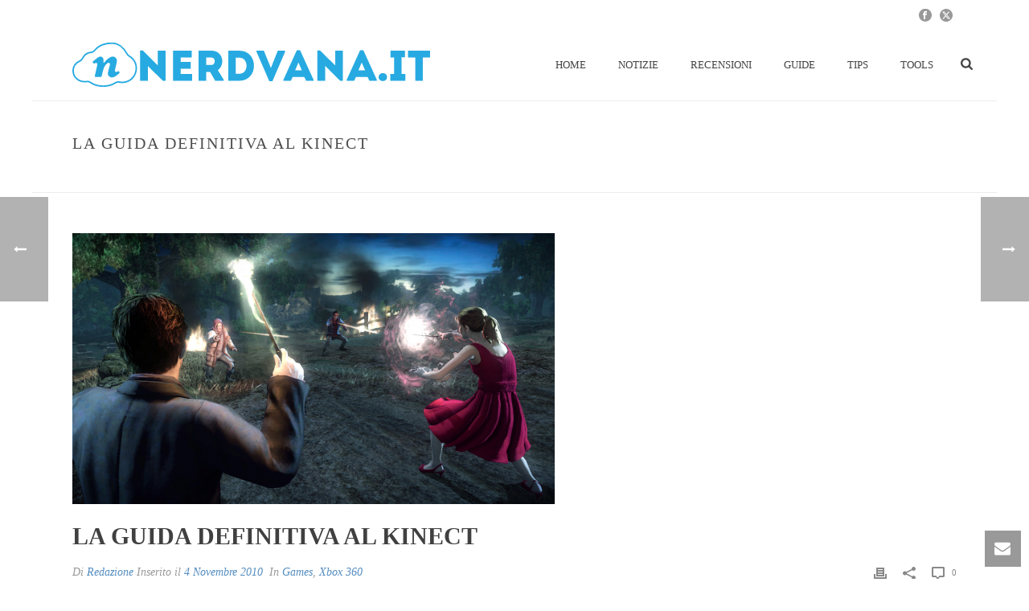

--- FILE ---
content_type: text/html; charset=UTF-8
request_url: https://www.nerdvana.it/2010/11/04/la-guida-definitiva-al-kinect/
body_size: 26701
content:
<!DOCTYPE html>
<html lang="it-IT" >
<head>
<meta charset="UTF-8"/><meta name="viewport" content="width=device-width, initial-scale=1.0, minimum-scale=1.0, maximum-scale=1.0, user-scalable=0"/><meta http-equiv="X-UA-Compatible" content="IE=edge,chrome=1"/><meta name="format-detection" content="telephone=no"><meta name='robots' content='index, follow, max-image-preview:large, max-snippet:-1, max-video-preview:-1'/>
<style id="critical-path-css">body,html{width:100%;height:100%;margin:0;padding:0}.page-preloader{top:0;left:0;z-index:999;position:fixed;height:100%;width:100%;text-align:center}.preloader-preview-area{animation-delay:-.2s;top:50%;-ms-transform:translateY(100%);transform:translateY(100%);margin-top:10px;max-height:calc(50% - 20px);opacity:1;width:100%;text-align:center;position:absolute}.preloader-logo{max-width:90%;top:50%;-ms-transform:translateY(-100%);transform:translateY(-100%);margin:-10px auto 0 auto;max-height:calc(50% - 20px);opacity:1;position:relative}.ball-pulse>div{width:15px;height:15px;border-radius:100%;margin:2px;animation-fill-mode:both;display:inline-block;animation:ball-pulse .75s infinite cubic-bezier(.2,.68,.18,1.08)}.ball-pulse>div:nth-child(1){animation-delay:-.36s}.ball-pulse>div:nth-child(2){animation-delay:-.24s}.ball-pulse>div:nth-child(3){animation-delay:-.12s}@keyframes ball-pulse{0%{transform:scale(1);opacity:1}45%{transform:scale(.1);opacity:.7}80%{transform:scale(1);opacity:1}}.ball-clip-rotate-pulse{position:relative;-ms-transform:translateY(-15px) translateX(-10px);transform:translateY(-15px) translateX(-10px);display:inline-block}.ball-clip-rotate-pulse>div{animation-fill-mode:both;position:absolute;top:0;left:0;border-radius:100%}.ball-clip-rotate-pulse>div:first-child{height:36px;width:36px;top:7px;left:-7px;animation:ball-clip-rotate-pulse-scale 1s 0s cubic-bezier(.09,.57,.49,.9) infinite}.ball-clip-rotate-pulse>div:last-child{position:absolute;width:50px;height:50px;left:-16px;top:-2px;background:0 0;border:2px solid;animation:ball-clip-rotate-pulse-rotate 1s 0s cubic-bezier(.09,.57,.49,.9) infinite;animation-duration:1s}@keyframes ball-clip-rotate-pulse-rotate{0%{transform:rotate(0) scale(1)}50%{transform:rotate(180deg) scale(.6)}100%{transform:rotate(360deg) scale(1)}}@keyframes ball-clip-rotate-pulse-scale{30%{transform:scale(.3)}100%{transform:scale(1)}}@keyframes square-spin{25%{transform:perspective(100px) rotateX(180deg) rotateY(0)}50%{transform:perspective(100px) rotateX(180deg) rotateY(180deg)}75%{transform:perspective(100px) rotateX(0) rotateY(180deg)}100%{transform:perspective(100px) rotateX(0) rotateY(0)}}.square-spin{display:inline-block}.square-spin>div{animation-fill-mode:both;width:50px;height:50px;animation:square-spin 3s 0s cubic-bezier(.09,.57,.49,.9) infinite}.cube-transition{position:relative;-ms-transform:translate(-25px,-25px);transform:translate(-25px,-25px);display:inline-block}.cube-transition>div{animation-fill-mode:both;width:15px;height:15px;position:absolute;top:-5px;left:-5px;animation:cube-transition 1.6s 0s infinite ease-in-out}.cube-transition>div:last-child{animation-delay:-.8s}@keyframes cube-transition{25%{transform:translateX(50px) scale(.5) rotate(-90deg)}50%{transform:translate(50px,50px) rotate(-180deg)}75%{transform:translateY(50px) scale(.5) rotate(-270deg)}100%{transform:rotate(-360deg)}}.ball-scale>div{border-radius:100%;margin:2px;animation-fill-mode:both;display:inline-block;height:60px;width:60px;animation:ball-scale 1s 0s ease-in-out infinite}@keyframes ball-scale{0%{transform:scale(0)}100%{transform:scale(1);opacity:0}}.line-scale>div{animation-fill-mode:both;display:inline-block;width:5px;height:50px;border-radius:2px;margin:2px}.line-scale>div:nth-child(1){animation:line-scale 1s -.5s infinite cubic-bezier(.2,.68,.18,1.08)}.line-scale>div:nth-child(2){animation:line-scale 1s -.4s infinite cubic-bezier(.2,.68,.18,1.08)}.line-scale>div:nth-child(3){animation:line-scale 1s -.3s infinite cubic-bezier(.2,.68,.18,1.08)}.line-scale>div:nth-child(4){animation:line-scale 1s -.2s infinite cubic-bezier(.2,.68,.18,1.08)}.line-scale>div:nth-child(5){animation:line-scale 1s -.1s infinite cubic-bezier(.2,.68,.18,1.08)}@keyframes line-scale{0%{transform:scaley(1)}50%{transform:scaley(.4)}100%{transform:scaley(1)}}.ball-scale-multiple{position:relative;-ms-transform:translateY(30px);transform:translateY(30px);display:inline-block}.ball-scale-multiple>div{border-radius:100%;animation-fill-mode:both;margin:2px;position:absolute;left:-30px;top:0;opacity:0;margin:0;width:50px;height:50px;animation:ball-scale-multiple 1s 0s linear infinite}.ball-scale-multiple>div:nth-child(2){animation-delay:-.2s}.ball-scale-multiple>div:nth-child(3){animation-delay:-.2s}@keyframes ball-scale-multiple{0%{transform:scale(0);opacity:0}5%{opacity:1}100%{transform:scale(1);opacity:0}}.ball-pulse-sync{display:inline-block}.ball-pulse-sync>div{width:15px;height:15px;border-radius:100%;margin:2px;animation-fill-mode:both;display:inline-block}.ball-pulse-sync>div:nth-child(1){animation:ball-pulse-sync .6s -.21s infinite ease-in-out}.ball-pulse-sync>div:nth-child(2){animation:ball-pulse-sync .6s -.14s infinite ease-in-out}.ball-pulse-sync>div:nth-child(3){animation:ball-pulse-sync .6s -70ms infinite ease-in-out}@keyframes ball-pulse-sync{33%{transform:translateY(10px)}66%{transform:translateY(-10px)}100%{transform:translateY(0)}}.transparent-circle{display:inline-block;border-top:.5em solid rgba(255,255,255,.2);border-right:.5em solid rgba(255,255,255,.2);border-bottom:.5em solid rgba(255,255,255,.2);border-left:.5em solid #fff;transform:translateZ(0);animation:transparent-circle 1.1s infinite linear;width:50px;height:50px;border-radius:50%}.transparent-circle:after{border-radius:50%;width:10em;height:10em}@keyframes transparent-circle{0%{transform:rotate(0)}100%{transform:rotate(360deg)}}.ball-spin-fade-loader{position:relative;top:-10px;left:-10px;display:inline-block}.ball-spin-fade-loader>div{width:15px;height:15px;border-radius:100%;margin:2px;animation-fill-mode:both;position:absolute;animation:ball-spin-fade-loader 1s infinite linear}.ball-spin-fade-loader>div:nth-child(1){top:25px;left:0;animation-delay:-.84s;-webkit-animation-delay:-.84s}.ball-spin-fade-loader>div:nth-child(2){top:17.05px;left:17.05px;animation-delay:-.72s;-webkit-animation-delay:-.72s}.ball-spin-fade-loader>div:nth-child(3){top:0;left:25px;animation-delay:-.6s;-webkit-animation-delay:-.6s}.ball-spin-fade-loader>div:nth-child(4){top:-17.05px;left:17.05px;animation-delay:-.48s;-webkit-animation-delay:-.48s}.ball-spin-fade-loader>div:nth-child(5){top:-25px;left:0;animation-delay:-.36s;-webkit-animation-delay:-.36s}.ball-spin-fade-loader>div:nth-child(6){top:-17.05px;left:-17.05px;animation-delay:-.24s;-webkit-animation-delay:-.24s}.ball-spin-fade-loader>div:nth-child(7){top:0;left:-25px;animation-delay:-.12s;-webkit-animation-delay:-.12s}.ball-spin-fade-loader>div:nth-child(8){top:17.05px;left:-17.05px;animation-delay:0s;-webkit-animation-delay:0s}@keyframes ball-spin-fade-loader{50%{opacity:.3;transform:scale(.4)}100%{opacity:1;transform:scale(1)}}</style>
<title>La guida definitiva al Kinect - Nerdvana - Nerd Magazine</title>
<meta name="description" content="Visto ormai l&#039;imminente lancio in Europa (i cugini d&#039;oltreoceano già se lo stanno godendo da qualche ora), ci è sembrato opportuno dedicare qui su"/>
<link rel="canonical" href="https://www.nerdvana.it/2010/11/04/la-guida-definitiva-al-kinect/"/>
<meta property="og:locale" content="it_IT"/>
<meta property="og:type" content="article"/>
<meta property="og:title" content="La guida definitiva al Kinect - Nerdvana - Nerd Magazine"/>
<meta property="og:description" content="Visto ormai l&#039;imminente lancio in Europa (i cugini d&#039;oltreoceano già se lo stanno godendo da qualche ora), ci è sembrato opportuno dedicare qui su"/>
<meta property="og:url" content="https://www.nerdvana.it/2010/11/04/la-guida-definitiva-al-kinect/"/>
<meta property="og:site_name" content="Nerdvana - Nerd Magazine"/>
<meta property="article:author" content="http://fb.com/nerdvana.it"/>
<meta property="article:published_time" content="2010-11-04T18:59:37+00:00"/>
<meta property="article:modified_time" content="2012-12-16T13:14:57+00:00"/>
<meta property="og:image" content="https://www.nerdvana.it/wp-content/uploads/2010/11/harrypotter-e1288897145946.png"/>
<meta property="og:image:width" content="600"/>
<meta property="og:image:height" content="337"/>
<meta property="og:image:type" content="image/png"/>
<meta name="author" content="Redazione"/>
<meta name="twitter:card" content="summary_large_image"/>
<meta name="twitter:creator" content="@http://twitter.com/nerdvana_it"/>
<meta name="twitter:label1" content="Scritto da"/>
<meta name="twitter:data1" content="Redazione"/>
<meta name="twitter:label2" content="Tempo di lettura stimato"/>
<meta name="twitter:data2" content="2 minuti"/>
<script type="application/ld+json" class="yoast-schema-graph">{"@context":"https://schema.org","@graph":[{"@type":"Article","@id":"https://www.nerdvana.it/2010/11/04/la-guida-definitiva-al-kinect/#article","isPartOf":{"@id":"https://www.nerdvana.it/2010/11/04/la-guida-definitiva-al-kinect/"},"author":{"name":"Redazione","@id":"https://www.nerdvana.it/#/schema/person/dcbc014d30f29d5b811385375461ab94"},"headline":"La guida definitiva al Kinect","datePublished":"2010-11-04T18:59:37+00:00","dateModified":"2012-12-16T13:14:57+00:00","mainEntityOfPage":{"@id":"https://www.nerdvana.it/2010/11/04/la-guida-definitiva-al-kinect/"},"wordCount":473,"commentCount":0,"image":{"@id":"https://www.nerdvana.it/2010/11/04/la-guida-definitiva-al-kinect/#primaryimage"},"thumbnailUrl":"https://www.nerdvana.it/wp-content/uploads/2010/11/harrypotter-e1288897145946.png","keywords":["kinect","xbox 360"],"articleSection":["Games","Xbox 360"],"inLanguage":"it-IT","potentialAction":[{"@type":"CommentAction","name":"Comment","target":["https://www.nerdvana.it/2010/11/04/la-guida-definitiva-al-kinect/#respond"]}]},{"@type":"WebPage","@id":"https://www.nerdvana.it/2010/11/04/la-guida-definitiva-al-kinect/","url":"https://www.nerdvana.it/2010/11/04/la-guida-definitiva-al-kinect/","name":"La guida definitiva al Kinect - Nerdvana - Nerd Magazine","isPartOf":{"@id":"https://www.nerdvana.it/#website"},"primaryImageOfPage":{"@id":"https://www.nerdvana.it/2010/11/04/la-guida-definitiva-al-kinect/#primaryimage"},"image":{"@id":"https://www.nerdvana.it/2010/11/04/la-guida-definitiva-al-kinect/#primaryimage"},"thumbnailUrl":"https://www.nerdvana.it/wp-content/uploads/2010/11/harrypotter-e1288897145946.png","datePublished":"2010-11-04T18:59:37+00:00","dateModified":"2012-12-16T13:14:57+00:00","author":{"@id":"https://www.nerdvana.it/#/schema/person/dcbc014d30f29d5b811385375461ab94"},"description":"Visto ormai l'imminente lancio in Europa (i cugini d'oltreoceano già se lo stanno godendo da qualche ora), ci è sembrato opportuno dedicare qui su","breadcrumb":{"@id":"https://www.nerdvana.it/2010/11/04/la-guida-definitiva-al-kinect/#breadcrumb"},"inLanguage":"it-IT","potentialAction":[{"@type":"ReadAction","target":["https://www.nerdvana.it/2010/11/04/la-guida-definitiva-al-kinect/"]}]},{"@type":"ImageObject","inLanguage":"it-IT","@id":"https://www.nerdvana.it/2010/11/04/la-guida-definitiva-al-kinect/#primaryimage","url":"https://www.nerdvana.it/wp-content/uploads/2010/11/harrypotter-e1288897145946.png","contentUrl":"https://www.nerdvana.it/wp-content/uploads/2010/11/harrypotter-e1288897145946.png","width":600,"height":337},{"@type":"BreadcrumbList","@id":"https://www.nerdvana.it/2010/11/04/la-guida-definitiva-al-kinect/#breadcrumb","itemListElement":[{"@type":"ListItem","position":1,"name":"nerdvana.it","item":"https://www.nerdvana.it/"},{"@type":"ListItem","position":2,"name":"Games","item":"https://www.nerdvana.it/games/"},{"@type":"ListItem","position":3,"name":"Xbox 360","item":"https://www.nerdvana.it/games/xbox-360/"},{"@type":"ListItem","position":4,"name":"La guida definitiva al Kinect"}]},{"@type":"WebSite","@id":"https://www.nerdvana.it/#website","url":"https://www.nerdvana.it/","name":"Nerdvana - Nerd Magazine","description":"Il Paradiso dei Nerd - Notizie, guide e recensioni su Apple, iPhone, Mac, iPod, iPad, iOS, Console e tecnologia.","potentialAction":[{"@type":"SearchAction","target":{"@type":"EntryPoint","urlTemplate":"https://www.nerdvana.it/?s={search_term_string}"},"query-input":{"@type":"PropertyValueSpecification","valueRequired":true,"valueName":"search_term_string"}}],"inLanguage":"it-IT"},{"@type":"Person","@id":"https://www.nerdvana.it/#/schema/person/dcbc014d30f29d5b811385375461ab94","name":"Redazione","image":{"@type":"ImageObject","inLanguage":"it-IT","@id":"https://www.nerdvana.it/#/schema/person/image/","url":"https://secure.gravatar.com/avatar/913ba80b0285b770c2aa2a7ca78aa407c843fc707576ee29ab1aa47e7e8545be?s=96&d=mm&r=g","contentUrl":"https://secure.gravatar.com/avatar/913ba80b0285b770c2aa2a7ca78aa407c843fc707576ee29ab1aa47e7e8545be?s=96&d=mm&r=g","caption":"Redazione"},"description":"La redazione del blog. Potrete contattarci alla nostra pagina dedicata.","sameAs":["https://www.nerdvana.it","http://fb.com/nerdvana.it","https://x.com/http://twitter.com/nerdvana_it","http://www.youtube.com/nerdvanait"]}]}</script>
<link rel="amphtml" href="https://www.nerdvana.it/2010/11/04/la-guida-definitiva-al-kinect/amp/"/><meta name="generator" content="AMP for WP 1.1.11"/><link rel='dns-prefetch' href='//netdna.bootstrapcdn.com'/>
<link rel="alternate" type="application/rss+xml" title="Nerdvana - Nerd Magazine &raquo; Feed" href="https://www.nerdvana.it/feed/"/>
<link rel="alternate" type="application/rss+xml" title="Nerdvana - Nerd Magazine &raquo; Feed dei commenti" href="https://www.nerdvana.it/comments/feed/"/>
<link rel="shortcut icon" href="https://www.nerdvana.it/wp-content/uploads/2019/01/nerdvana.it-favicon.png"/>
<link rel="apple-touch-icon-precomposed" href="https://www.nerdvana.it/wp-content/uploads/2019/01/nerdvana.it-touch.png">
<link rel="apple-touch-icon-precomposed" sizes="114x114" href="https://www.nerdvana.it/wp-content/uploads/2019/01/nerdvana.it-touch.png">
<link rel="apple-touch-icon-precomposed" sizes="72x72" href="https://www.nerdvana.it/wp-content/uploads/2019/01/nerdvana.it-touch.png">
<link rel="apple-touch-icon-precomposed" sizes="144x144" href="https://www.nerdvana.it/wp-content/uploads/2019/01/nerdvana.it-touch.png">
<link rel="alternate" type="application/rss+xml" title="Nerdvana - Nerd Magazine &raquo; La guida definitiva al Kinect Feed dei commenti" href="https://www.nerdvana.it/2010/11/04/la-guida-definitiva-al-kinect/feed/"/>
<link rel="alternate" title="oEmbed (JSON)" type="application/json+oembed" href="https://www.nerdvana.it/wp-json/oembed/1.0/embed?url=https%3A%2F%2Fwww.nerdvana.it%2F2010%2F11%2F04%2Fla-guida-definitiva-al-kinect%2F"/>
<link rel="alternate" title="oEmbed (XML)" type="text/xml+oembed" href="https://www.nerdvana.it/wp-json/oembed/1.0/embed?url=https%3A%2F%2Fwww.nerdvana.it%2F2010%2F11%2F04%2Fla-guida-definitiva-al-kinect%2F&#038;format=xml"/>
<style id='wp-img-auto-sizes-contain-inline-css'>img:is([sizes=auto i],[sizes^="auto," i]){contain-intrinsic-size:3000px 1500px}</style>
<style id='wp-block-library-inline-css'>:root{--wp-block-synced-color:#7a00df;--wp-block-synced-color--rgb:122,0,223;--wp-bound-block-color:var(--wp-block-synced-color);--wp-editor-canvas-background:#ddd;--wp-admin-theme-color:#007cba;--wp-admin-theme-color--rgb:0,124,186;--wp-admin-theme-color-darker-10:#006ba1;--wp-admin-theme-color-darker-10--rgb:0,107,160.5;--wp-admin-theme-color-darker-20:#005a87;--wp-admin-theme-color-darker-20--rgb:0,90,135;--wp-admin-border-width-focus:2px}@media (min-resolution:192dpi){:root{--wp-admin-border-width-focus:1.5px}}.wp-element-button{cursor:pointer}:root .has-very-light-gray-background-color{background-color:#eee}:root .has-very-dark-gray-background-color{background-color:#313131}:root .has-very-light-gray-color{color:#eee}:root .has-very-dark-gray-color{color:#313131}:root .has-vivid-green-cyan-to-vivid-cyan-blue-gradient-background{background:linear-gradient(135deg,#00d084,#0693e3)}:root .has-purple-crush-gradient-background{background:linear-gradient(135deg,#34e2e4,#4721fb 50%,#ab1dfe)}:root .has-hazy-dawn-gradient-background{background:linear-gradient(135deg,#faaca8,#dad0ec)}:root .has-subdued-olive-gradient-background{background:linear-gradient(135deg,#fafae1,#67a671)}:root .has-atomic-cream-gradient-background{background:linear-gradient(135deg,#fdd79a,#004a59)}:root .has-nightshade-gradient-background{background:linear-gradient(135deg,#330968,#31cdcf)}:root .has-midnight-gradient-background{background:linear-gradient(135deg,#020381,#2874fc)}:root{--wp--preset--font-size--normal:16px;--wp--preset--font-size--huge:42px}.has-regular-font-size{font-size:1em}.has-larger-font-size{font-size:2.625em}.has-normal-font-size{font-size:var(--wp--preset--font-size--normal)}.has-huge-font-size{font-size:var(--wp--preset--font-size--huge)}.has-text-align-center{text-align:center}.has-text-align-left{text-align:left}.has-text-align-right{text-align:right}.has-fit-text{white-space:nowrap!important}#end-resizable-editor-section{display:none}.aligncenter{clear:both}.items-justified-left{justify-content:flex-start}.items-justified-center{justify-content:center}.items-justified-right{justify-content:flex-end}.items-justified-space-between{justify-content:space-between}.screen-reader-text{border:0;clip-path:inset(50%);height:1px;margin:-1px;overflow:hidden;padding:0;position:absolute;width:1px;word-wrap:normal!important}.screen-reader-text:focus{background-color:#ddd;clip-path:none;color:#444;display:block;font-size:1em;height:auto;left:5px;line-height:normal;padding:15px 23px 14px;text-decoration:none;top:5px;width:auto;z-index:100000}html :where(.has-border-color){border-style:solid}html :where([style*=border-top-color]){border-top-style:solid}html :where([style*=border-right-color]){border-right-style:solid}html :where([style*=border-bottom-color]){border-bottom-style:solid}html :where([style*=border-left-color]){border-left-style:solid}html :where([style*=border-width]){border-style:solid}html :where([style*=border-top-width]){border-top-style:solid}html :where([style*=border-right-width]){border-right-style:solid}html :where([style*=border-bottom-width]){border-bottom-style:solid}html :where([style*=border-left-width]){border-left-style:solid}html :where(img[class*=wp-image-]){height:auto;max-width:100%}:where(figure){margin:0 0 1em}html :where(.is-position-sticky){--wp-admin--admin-bar--position-offset:var(--wp-admin--admin-bar--height,0px)}@media screen and (max-width:600px){html :where(.is-position-sticky){--wp-admin--admin-bar--position-offset:0px}}</style><style id='global-styles-inline-css'>:root{--wp--preset--aspect-ratio--square:1;--wp--preset--aspect-ratio--4-3:4/3;--wp--preset--aspect-ratio--3-4:3/4;--wp--preset--aspect-ratio--3-2:3/2;--wp--preset--aspect-ratio--2-3:2/3;--wp--preset--aspect-ratio--16-9:16/9;--wp--preset--aspect-ratio--9-16:9/16;--wp--preset--color--black:#000000;--wp--preset--color--cyan-bluish-gray:#abb8c3;--wp--preset--color--white:#ffffff;--wp--preset--color--pale-pink:#f78da7;--wp--preset--color--vivid-red:#cf2e2e;--wp--preset--color--luminous-vivid-orange:#ff6900;--wp--preset--color--luminous-vivid-amber:#fcb900;--wp--preset--color--light-green-cyan:#7bdcb5;--wp--preset--color--vivid-green-cyan:#00d084;--wp--preset--color--pale-cyan-blue:#8ed1fc;--wp--preset--color--vivid-cyan-blue:#0693e3;--wp--preset--color--vivid-purple:#9b51e0;--wp--preset--gradient--vivid-cyan-blue-to-vivid-purple:linear-gradient(135deg,rgb(6,147,227) 0%,rgb(155,81,224) 100%);--wp--preset--gradient--light-green-cyan-to-vivid-green-cyan:linear-gradient(135deg,rgb(122,220,180) 0%,rgb(0,208,130) 100%);--wp--preset--gradient--luminous-vivid-amber-to-luminous-vivid-orange:linear-gradient(135deg,rgb(252,185,0) 0%,rgb(255,105,0) 100%);--wp--preset--gradient--luminous-vivid-orange-to-vivid-red:linear-gradient(135deg,rgb(255,105,0) 0%,rgb(207,46,46) 100%);--wp--preset--gradient--very-light-gray-to-cyan-bluish-gray:linear-gradient(135deg,rgb(238,238,238) 0%,rgb(169,184,195) 100%);--wp--preset--gradient--cool-to-warm-spectrum:linear-gradient(135deg,rgb(74,234,220) 0%,rgb(151,120,209) 20%,rgb(207,42,186) 40%,rgb(238,44,130) 60%,rgb(251,105,98) 80%,rgb(254,248,76) 100%);--wp--preset--gradient--blush-light-purple:linear-gradient(135deg,rgb(255,206,236) 0%,rgb(152,150,240) 100%);--wp--preset--gradient--blush-bordeaux:linear-gradient(135deg,rgb(254,205,165) 0%,rgb(254,45,45) 50%,rgb(107,0,62) 100%);--wp--preset--gradient--luminous-dusk:linear-gradient(135deg,rgb(255,203,112) 0%,rgb(199,81,192) 50%,rgb(65,88,208) 100%);--wp--preset--gradient--pale-ocean:linear-gradient(135deg,rgb(255,245,203) 0%,rgb(182,227,212) 50%,rgb(51,167,181) 100%);--wp--preset--gradient--electric-grass:linear-gradient(135deg,rgb(202,248,128) 0%,rgb(113,206,126) 100%);--wp--preset--gradient--midnight:linear-gradient(135deg,rgb(2,3,129) 0%,rgb(40,116,252) 100%);--wp--preset--font-size--small:13px;--wp--preset--font-size--medium:20px;--wp--preset--font-size--large:36px;--wp--preset--font-size--x-large:42px;--wp--preset--spacing--20:0.44rem;--wp--preset--spacing--30:0.67rem;--wp--preset--spacing--40:1rem;--wp--preset--spacing--50:1.5rem;--wp--preset--spacing--60:2.25rem;--wp--preset--spacing--70:3.38rem;--wp--preset--spacing--80:5.06rem;--wp--preset--shadow--natural:6px 6px 9px rgba(0, 0, 0, 0.2);--wp--preset--shadow--deep:12px 12px 50px rgba(0, 0, 0, 0.4);--wp--preset--shadow--sharp:6px 6px 0px rgba(0, 0, 0, 0.2);--wp--preset--shadow--outlined:6px 6px 0px -3px rgb(255, 255, 255), 6px 6px rgb(0, 0, 0);--wp--preset--shadow--crisp:6px 6px 0px rgb(0, 0, 0);}:where(.is-layout-flex){gap:0.5em;}:where(.is-layout-grid){gap:0.5em;}body .is-layout-flex{display:flex;}.is-layout-flex{flex-wrap:wrap;align-items:center;}.is-layout-flex > :is(*, div){margin:0;}body .is-layout-grid{display:grid;}.is-layout-grid > :is(*, div){margin:0;}:where(.wp-block-columns.is-layout-flex){gap:2em;}:where(.wp-block-columns.is-layout-grid){gap:2em;}:where(.wp-block-post-template.is-layout-flex){gap:1.25em;}:where(.wp-block-post-template.is-layout-grid){gap:1.25em;}.has-black-color{color:var(--wp--preset--color--black) !important;}.has-cyan-bluish-gray-color{color:var(--wp--preset--color--cyan-bluish-gray) !important;}.has-white-color{color:var(--wp--preset--color--white) !important;}.has-pale-pink-color{color:var(--wp--preset--color--pale-pink) !important;}.has-vivid-red-color{color:var(--wp--preset--color--vivid-red) !important;}.has-luminous-vivid-orange-color{color:var(--wp--preset--color--luminous-vivid-orange) !important;}.has-luminous-vivid-amber-color{color:var(--wp--preset--color--luminous-vivid-amber) !important;}.has-light-green-cyan-color{color:var(--wp--preset--color--light-green-cyan) !important;}.has-vivid-green-cyan-color{color:var(--wp--preset--color--vivid-green-cyan) !important;}.has-pale-cyan-blue-color{color:var(--wp--preset--color--pale-cyan-blue) !important;}.has-vivid-cyan-blue-color{color:var(--wp--preset--color--vivid-cyan-blue) !important;}.has-vivid-purple-color{color:var(--wp--preset--color--vivid-purple) !important;}.has-black-background-color{background-color:var(--wp--preset--color--black) !important;}.has-cyan-bluish-gray-background-color{background-color:var(--wp--preset--color--cyan-bluish-gray) !important;}.has-white-background-color{background-color:var(--wp--preset--color--white) !important;}.has-pale-pink-background-color{background-color:var(--wp--preset--color--pale-pink) !important;}.has-vivid-red-background-color{background-color:var(--wp--preset--color--vivid-red) !important;}.has-luminous-vivid-orange-background-color{background-color:var(--wp--preset--color--luminous-vivid-orange) !important;}.has-luminous-vivid-amber-background-color{background-color:var(--wp--preset--color--luminous-vivid-amber) !important;}.has-light-green-cyan-background-color{background-color:var(--wp--preset--color--light-green-cyan) !important;}.has-vivid-green-cyan-background-color{background-color:var(--wp--preset--color--vivid-green-cyan) !important;}.has-pale-cyan-blue-background-color{background-color:var(--wp--preset--color--pale-cyan-blue) !important;}.has-vivid-cyan-blue-background-color{background-color:var(--wp--preset--color--vivid-cyan-blue) !important;}.has-vivid-purple-background-color{background-color:var(--wp--preset--color--vivid-purple) !important;}.has-black-border-color{border-color:var(--wp--preset--color--black) !important;}.has-cyan-bluish-gray-border-color{border-color:var(--wp--preset--color--cyan-bluish-gray) !important;}.has-white-border-color{border-color:var(--wp--preset--color--white) !important;}.has-pale-pink-border-color{border-color:var(--wp--preset--color--pale-pink) !important;}.has-vivid-red-border-color{border-color:var(--wp--preset--color--vivid-red) !important;}.has-luminous-vivid-orange-border-color{border-color:var(--wp--preset--color--luminous-vivid-orange) !important;}.has-luminous-vivid-amber-border-color{border-color:var(--wp--preset--color--luminous-vivid-amber) !important;}.has-light-green-cyan-border-color{border-color:var(--wp--preset--color--light-green-cyan) !important;}.has-vivid-green-cyan-border-color{border-color:var(--wp--preset--color--vivid-green-cyan) !important;}.has-pale-cyan-blue-border-color{border-color:var(--wp--preset--color--pale-cyan-blue) !important;}.has-vivid-cyan-blue-border-color{border-color:var(--wp--preset--color--vivid-cyan-blue) !important;}.has-vivid-purple-border-color{border-color:var(--wp--preset--color--vivid-purple) !important;}.has-vivid-cyan-blue-to-vivid-purple-gradient-background{background:var(--wp--preset--gradient--vivid-cyan-blue-to-vivid-purple) !important;}.has-light-green-cyan-to-vivid-green-cyan-gradient-background{background:var(--wp--preset--gradient--light-green-cyan-to-vivid-green-cyan) !important;}.has-luminous-vivid-amber-to-luminous-vivid-orange-gradient-background{background:var(--wp--preset--gradient--luminous-vivid-amber-to-luminous-vivid-orange) !important;}.has-luminous-vivid-orange-to-vivid-red-gradient-background{background:var(--wp--preset--gradient--luminous-vivid-orange-to-vivid-red) !important;}.has-very-light-gray-to-cyan-bluish-gray-gradient-background{background:var(--wp--preset--gradient--very-light-gray-to-cyan-bluish-gray) !important;}.has-cool-to-warm-spectrum-gradient-background{background:var(--wp--preset--gradient--cool-to-warm-spectrum) !important;}.has-blush-light-purple-gradient-background{background:var(--wp--preset--gradient--blush-light-purple) !important;}.has-blush-bordeaux-gradient-background{background:var(--wp--preset--gradient--blush-bordeaux) !important;}.has-luminous-dusk-gradient-background{background:var(--wp--preset--gradient--luminous-dusk) !important;}.has-pale-ocean-gradient-background{background:var(--wp--preset--gradient--pale-ocean) !important;}.has-electric-grass-gradient-background{background:var(--wp--preset--gradient--electric-grass) !important;}.has-midnight-gradient-background{background:var(--wp--preset--gradient--midnight) !important;}.has-small-font-size{font-size:var(--wp--preset--font-size--small) !important;}.has-medium-font-size{font-size:var(--wp--preset--font-size--medium) !important;}.has-large-font-size{font-size:var(--wp--preset--font-size--large) !important;}.has-x-large-font-size{font-size:var(--wp--preset--font-size--x-large) !important;}</style>
<style id='classic-theme-styles-inline-css'>.wp-block-button__link{color:#fff;background-color:#32373c;border-radius:9999px;box-shadow:none;text-decoration:none;padding:calc(.667em + 2px) calc(1.333em + 2px);font-size:1.125em}.wp-block-file__button{background:#32373c;color:#fff;text-decoration:none}</style>
<style>.full_width, .one_half, .one_third, .two_third, .one_fourth, .three_fourth, .one_fifth, .two_fifth, .three_fifth, .four_fifth, .one_sixth, .five_sixth{float:left;}
.clear_column{clear:both;display:block;font-size:0;height:0;line-height:0;width:100%;overflow:hidden;}
.full_width{width:100%;}
.one_half{width:50%;}
.one_third{width:33.3%;}
.two_third{width:66.6%;}
.one_fourth{width:25%;}
.three_fourth{width:75%;}
.one_fifth{width:20%;}
.two_fifth{width:40%;}
.three_fifth{width:60%;}
.four_fifth{width:80%;}
.one_sixth{width:16.6%;}
.five_sixth{width:83.4%;}
@media screen and (max-width:600px){
.full_width, .one_half, .one_third, .two_third, .one_fourth, .three_fourth, .one_fifth, .two_fifth, .three_fifth, .four_fifth, .one_sixth, .five_sixth{clear:both;width:100%;margin-left:0;margin-right:0;margin-bottom:1em;}
}html.swipebox-html.swipebox-touch{overflow:hidden!important}#swipebox-overlay img{border:none!important}#swipebox-overlay{width:100%;height:100%;position:fixed;top:0;left:0;z-index:99999!important;overflow:hidden;-webkit-user-select:none;-moz-user-select:none;-ms-user-select:none;user-select:none}.admin-bar #swipebox-overlay{top:32px;}.admin-bar #swipebox-container{bottom:32px;}#swipebox-container{position:relative;width:100%;height:100%}#swipebox-slider{-webkit-transition:-webkit-transform 0.4s ease;transition:transform 0.4s ease;height:100%;left:0;top:0;width:100%;white-space:nowrap;position:absolute;display:none;cursor:pointer}#swipebox-slider .slide{height:100%;width:100%;line-height:1px;text-align:center;display:inline-block}#swipebox-slider .slide:before{content:"";display:inline-block;height:50%;width:1px;margin-right:-1px}#swipebox-slider .slide img,#swipebox-slider .slide .swipebox-video-container,#swipebox-slider .slide .swipebox-inline-container{display:inline-block;max-height:100%;max-width:100%;margin:0;padding:0;width:auto;height:auto;vertical-align:middle}#swipebox-slider .slide .swipebox-video-container{background:none;max-width:1140px;max-height:100%;width:100%;padding:5%;-webkit-box-sizing:border-box;box-sizing:border-box}#swipebox-slider .slide .swipebox-video-container .swipebox-video{width:100%;height:0;padding-bottom:56.25%;overflow:hidden;position:relative}#swipebox-slider .slide .swipebox-video-container .swipebox-video iframe{width:100%!important;height:100%!important;position:absolute;top:0;left:0}#swipebox-slider .slide-loading{background:url(//www.nerdvana.it/wp-content/plugins/responsive-lightbox/assets/swipebox/img/loader.gif) no-repeat center center}#swipebox-bottom-bar,#swipebox-top-bar{-webkit-transition:0.5s;transition:0.5s;position:absolute;left:0;z-index:999;height:50px;width:100%}#swipebox-bottom-bar{bottom:-50px}#swipebox-bottom-bar.visible-bars{-webkit-transform:translate3d(0,-50px,0);transform:translate3d(0,-50px,0)}#swipebox-top-bar{top:-50px}#swipebox-top-bar.visible-bars{-webkit-transform:translate3d(0,50px,0);transform:translate3d(0,50px,0)}#swipebox-title{display:block;width:100%;text-align:center}#swipebox-prev,#swipebox-next,#swipebox-close{background-image:url(//www.nerdvana.it/wp-content/plugins/responsive-lightbox/assets/swipebox/img/icons.png);background-repeat:no-repeat;border:none!important;text-decoration:none!important;cursor:pointer;width:50px;height:50px;top:0}#swipebox-arrows{display:block;margin:0 auto;width:100%;height:50px}#swipebox-prev{background-position:-32px 13px;float:left}#swipebox-next{background-position:-78px 13px;float:right}#swipebox-close{top:0;right:0;position:absolute;z-index:9999;background-position:15px 12px}.swipebox-no-close-button #swipebox-close{display:none}#swipebox-prev.disabled,#swipebox-next.disabled{opacity:.3}.swipebox-no-touch #swipebox-overlay.rightSpring #swipebox-slider{-webkit-animation:rightSpring 0.3s;animation:rightSpring 0.3s}.swipebox-no-touch #swipebox-overlay.leftSpring #swipebox-slider{-webkit-animation:leftSpring 0.3s;animation:leftSpring 0.3s}.swipebox-touch #swipebox-container:before,.swipebox-touch #swipebox-container:after{-webkit-backface-visibility:hidden;backface-visibility:hidden;-webkit-transition:all .3s ease;transition:all .3s ease;content:' ';position:absolute;z-index:999;top:0;height:100%;width:20px;opacity:0}.swipebox-touch #swipebox-container:before{left:0;-webkit-box-shadow:inset 10px 0 10px -8px #656565;box-shadow:inset 10px 0 10px -8px #656565}.swipebox-touch #swipebox-container:after{right:0;-webkit-box-shadow:inset -10px 0 10px -8px #656565;box-shadow:inset -10px 0 10px -8px #656565}.swipebox-touch #swipebox-overlay.leftSpringTouch #swipebox-container:before{opacity:1}.swipebox-touch #swipebox-overlay.rightSpringTouch #swipebox-container:after{opacity:1}@-webkit-keyframes rightSpring{0%{left:0}50%{left:-30px}100%{left:0}}@keyframes rightSpring{0%{left:0}50%{left:-30px}100%{left:0}}@-webkit-keyframes leftSpring{0%{left:0}50%{left:30px}100%{left:0}}@keyframes leftSpring{0%{left:0}50%{left:30px}100%{left:0}}@media screen and (min-width:800px){#swipebox-close{right:10px}#swipebox-arrows{width:92%;max-width:800px}}#swipebox-overlay{background:#0d0d0d}#swipebox-bottom-bar,#swipebox-top-bar{text-shadow:1px 1px 1px black;background:#000;opacity:.95}#swipebox-top-bar{color:white!important;font-size:15px;line-height:43px;font-family:Helvetica,Arial,sans-serif}div.rating-form form{padding:0px;padding-bottom:1em;width:auto;max-width:100%;display:table;}
div.rating-form input[type="button"]{display:inline-block;}
div.rating-form form table{width:100%;text-align:left;}
div.rating-form form h4{font-weight:bold;}
div.rating-form form table td{vertical-align:top;}
div.rating-form form table label{font-weight:normal;vertical-align:text-top;}
div.rating-form form table .value{padding-bottom:1em;text-align:right;}
div.rating-form form table .value select{min-width:50px;}
div.rating-form form table textarea, div.rating-form form table input{min-weight:100%;width:100%;}
div.rating-form form table input[type=radio]{width:auto;margin-right:2px;margin-left:10px;}
div.rating-form form table input[type=button]{width:auto;}
div.rating-form form .delete-rating{margin-right:10px;}
div.rating-form form table label.textarea-label, div.rating-form form table label.input-label{display:block;padding-bottom:0px;}
div.rating-form div.radio-option{display:inline-block;}
div.rating-form form table .action{text-align:right;}
.rating-form textarea{width:100%;max-width:100%;}
.rating-item .radio-option label{display:inline-block !important;}
.rating-item .radio-option{margin-right:10px;display:inline-block;}
.rating-item .radio-option input{margin-right:2px;display:inline-block;}
label.description + select, label.description input{margin-left:5px;}
.rating-item label.description + .radio-option{margin-right:10px;}
label.description{display:inline-block !important;}
.mr-star-rating-select .mr-minus{margin-right:5px;}
.mr-star-rating-select i, .mr-star-rating-select span{cursor:pointer;}
.rating-result-summary{display:inline-block;margin-left:5px;}
.after_title{margin-left:5px;}
.before_title{margin-right:5px;}
.before_title, .after_title{font-size:65%;text-transform:none;font-weight:normal;display:inline-block;margin-left:5px;text-align:left;vertical-align:top;}
p.mr label, .rating-results-list tr td label{margin-bottom:0px;}
.rating-results-list table{width:auto !important;}
.rating-results-list table tbody tr td{vertical-align:middle;display:inline-block;}
.rating-results-list table tbody tr td, .rating-results-list-widget .rating-results-list table tbody tr td{display:table-cell;}
.rating-results-list .rank, .rating-results-list .rating-result{margin-right:10px;line-height:1.4em;}
.rating-results-list .title{margin-right:3px;}
.rating-results-list .mr-featured-img{text-align:center;padding-right:10px !important;}
.rating-results-list .star-result, .rating-results-list .count{vertical-align:middle;}
.rating-results-list .rating-result-row + .star-result{margin-left:5px;}
.before_content{margin-bottom:1em;}
.after_content{margin-top:1em;margin-bottom:1em;}
form.mr-filter{display:block;margin-bottom:1em;}
form.mr-filter label{font-weight:normal;}
form.mr-filter select{margin-left:5px;}
form.mr-filter select{margin-right:5px;}
form.mr-filter input[type=submit]{margin-top:5px;}
p.mr label.description{margin-right:10px;}
.rating-results-list table, .rating-results-list td, .rating-results-list th, .rating-results-list tr{border:none;border-width:0px;border-spacing:0px;width:auto;padding-left:0px;padding-right:0px;max-width:100%;}
.rating-form .rating-item .mr-star-rating-select{margin-right:5px;}
.rating-form .wp-block-button{margin-top:1em;display:inline-block;}
.rating-results-list .wp-block-button{display:inline-block;}
.wp-block-button .mr-error{margin-bottom:1em;}
.wp-block-button .mr-spinner{color:inherit;display:inline-block;}</style>
<style id='mr-frontend-style-inline-css'>.mr-star-hover{color:#ffba00 !important;}
.mr-star-full, .mr-star-half, .mr-star-empty{color:#ffd700;}
.mr-error{color:#EC6464;}</style>
<link rel='stylesheet' id='font-awesome-css' href='https://netdna.bootstrapcdn.com/font-awesome/4.7.0/css/font-awesome.css' type='text/css' media='all'/>
<link rel="stylesheet" type="text/css" href="//www.nerdvana.it/wp-content/cache/wpfc-minified/6m7uerjs/abryf.css" media="all"/>
<style id='theme-styles-inline-css'>#wpadminbar{-webkit-backface-visibility:hidden;backface-visibility:hidden;-webkit-perspective:1000;-ms-perspective:1000;perspective:1000;-webkit-transform:translateZ(0px);-ms-transform:translateZ(0px);transform:translateZ(0px);}
@media screen and (max-width:600px){
#wpadminbar{position:fixed !important;}
}
body{background-color:#ffffff;}
.hb-custom-header #mk-page-introduce, .mk-header{background-color:#ffffff;background-size:cover;-webkit-background-size:cover;-moz-background-size:cover;}
.hb-custom-header > div, .mk-header-bg{background-color:#fff;}
.mk-classic-nav-bg{background-color:#fff;}
.master-holder-bg{background-color:#ffffff;}
#mk-footer{background-color:#3d4045;}
#mk-boxed-layout{-webkit-box-shadow:0 0 0px rgba(0, 0, 0, 0);-moz-box-shadow:0 0 0px rgba(0, 0, 0, 0);box-shadow:0 0 0px rgba(0, 0, 0, 0);}
.mk-news-tab .mk-tabs-tabs .is-active a, .mk-fancy-title.pattern-style span, .mk-fancy-title.pattern-style.color-gradient span:after, .page-bg-color{background-color:#ffffff;}
.page-title{font-size:20px;color:#4d4d4d;text-transform:uppercase;font-weight:inherit;letter-spacing:2px;}
.page-subtitle{font-size:14px;line-height:100%;color:#a3a3a3;font-size:14px;text-transform:none;}
.mk-header{border-bottom:1px solid #ededed;}
.header-style-1 .mk-header-padding-wrapper, .header-style-2 .mk-header-padding-wrapper, .header-style-3 .mk-header-padding-wrapper{padding-top:126px;}
.mk-process-steps[max-width~="950px"] ul::before{display:none !important;}
.mk-process-steps[max-width~="950px"] li{margin-bottom:30px !important;width:100% !important;text-align:center;}
.mk-event-countdown-ul[max-width~="750px"] li{width:90%;display:block;margin:0 auto 15px;}
body{font-family:Open Sans}
@font-face{font-family:'star';src:url('https://www.nerdvana.it/wp-content/themes/jupiter/assets/stylesheet/fonts/star/font.eot');src:url('https://www.nerdvana.it/wp-content/themes/jupiter/assets/stylesheet/fonts/star/font.eot?#iefix') format('embedded-opentype'), url('https://www.nerdvana.it/wp-content/themes/jupiter/assets/stylesheet/fonts/star/font.woff') format('woff'), url('https://www.nerdvana.it/wp-content/themes/jupiter/assets/stylesheet/fonts/star/font.ttf') format('truetype'), url('https://www.nerdvana.it/wp-content/themes/jupiter/assets/stylesheet/fonts/star/font.svg#star') format('svg');font-weight:normal;font-style:normal;}
@font-face{font-family:'WooCommerce';src:url('https://www.nerdvana.it/wp-content/themes/jupiter/assets/stylesheet/fonts/woocommerce/font.eot');src:url('https://www.nerdvana.it/wp-content/themes/jupiter/assets/stylesheet/fonts/woocommerce/font.eot?#iefix') format('embedded-opentype'), url('https://www.nerdvana.it/wp-content/themes/jupiter/assets/stylesheet/fonts/woocommerce/font.woff') format('woff'), url('https://www.nerdvana.it/wp-content/themes/jupiter/assets/stylesheet/fonts/woocommerce/font.ttf') format('truetype'), url('https://www.nerdvana.it/wp-content/themes/jupiter/assets/stylesheet/fonts/woocommerce/font.svg#WooCommerce') format('svg');font-weight:normal;font-style:normal;} <script async src="https://www.googletagmanager.com/gtag/js?id=UA-12632312-3"></script> <script>window.dataLayer=window.dataLayer||[]; function gtag(){dataLayer.push(arguments);}
gtag('js', new Date()); gtag('config', 'UA-12632312-3',{'anonymize_ip':true});</script> .sup.footnote{vertical-align:top;}
h2{text-transform:lowercase;}
h3{text-transform:lowercase;}</style>
<link rel="stylesheet" type="text/css" href="//www.nerdvana.it/wp-content/cache/wpfc-minified/zgxe891/abryf.css" media="all"/>
<style id='wpca-frontend-inline-css'>button.wpca-btn-accept{background:rgba(84,141,191,1);color:#FFFFFF}
button.wpca-btn-accept:hover,button.wpca-btn-accept:focus,button.wpca-btn-accept:active{background:rgba(36,118,191,1);color:#FFFFFF}
button.wpca-btn-decline{background:rgba(84,141,191, 1);color:#FFFFFF}
button.wpca-btn-decline:hover,button.wpca-btn-decline:focus,button.wpca-btn-decline:active{background:rgba(36,118,191,1);color:#FFFFFF}
button.wpca-btn-reset-consent{background:rgba(84,141,191,1);color:#FFFFFF}
button.wpca-btn-reset-consent:hover,button.wpca-btn-reset-consent:focus,button.wpca-btn-reset-consent:active{background:rgba(36,118,191,1);color:#FFFFFF}
button.wpca-btn-delete-consent{background:rgba(84,141,191,1);color:#FFFFFF}
button.wpca-btn-delete-consent:hover,button.wpca-btn-delete-consent:focus,button.wpca-btn-delete-consent:active{background:rgba(36,118,191,1);color:#FFFFFF}
button.wpca-btn-cc-settings{background:rgba(204,204,204,1);color:#FFFFFF}
button.wpca-btn-cc-settings:hover,button.wpca-btn-cc-settings:focus,button.wpca-btn-cc-settings:active{background:rgba(185,184,184,1);color:#FFFFFF}
#wpca-popup-modal{max-width:calc(100% - 50px);max-height:calc(100% - 50px)}
.wpca-cc-sett-box{background-color:#ECECEC;border-radius:4px;padding:17px;color:#444444}
.wpca-cc-sett-box *{color:#444444}
.wpca-cc-sett-box a{color:#548dbf}
.wpca-cc-sett-box a{color:#2476bf}
.wpca-cc-sett-box .wpca-btn-accept{background:rgba(84,141,191,1);color:#FFFFFF}
.wpca-cc-sett-box .wpca-btn-accept:hover,.wpca-cc-sett-box .wpca-btn-accept:focus,.wpca-cc-sett-box .wpca-btn-accept:active{background:rgba(36,118,191,1);color:#FFFFFF}
.wpca-cc-sett-box .wpca-btn-cc-save-sett{background:rgba(84,141,191,1);color:#FFFFFF}
.wpca-cc-sett-box .wpca-btn-cc-save-sett:hover,.wpca-cc-sett-box .wpca-btn-cc-save-sett:focus,.wpca-cc-sett-box .wpca-btn-cc-save-sett:active{background:rgba(36,118,191,1);color:#FFFFFF}
.wpie-switch label{width:40px;height:23px;top:0px}
.wpie-switch-slider{border-radius:23px;background-color:#CCCCCC}
.wpie-switch-slider:before{height:17px;width:17px;background-color:#FFFFFF}
input:checked+.wpie-switch-slider{background-color:#548dbf}
input:checked+.wpie-switch-slider:before{background-color:#FFFFFF;-webkit-transform:translateX(17px);-ms-transform:translateX(17px);transform:translateX(17px)}
input:disabled:checked+.wpie-switch-slider{background-color:#CCCCCC}
input:disabled:checked+.wpie-switch-slider:before{background-color:#a7a3a3}
#wpca-box{width:20%;min-height:10%;border-radius:4px;margin:10px;}
#wpca-bar{background:rgba(68,68,68,0.95);filter:alpha(opacity=95);}
#wpca-bar-content, #wpca-bar-content > p{color:#FFFFFF}
#wpca-bar a{color:#548dbf}
#wpca-bar a:hover{color:#2476bf}
#wpca-trans-layer{background:#000000;opacity:0.75;filter:alpha(opacity=75);}
.wpca-replacement-elem{min-width:75px;min-height:75px}
#wpca-reconsider-icon{bottom:17px}
#wpca-reconsider-icon svg{width:35px;height:35px}
#wpca-reconsider-icon.wpca-rci-bl{left:17px}
#wpca-reconsider-icon.wpca-rci-br{right:17px}
@media screen and (max-width:640px){
#wpca-reconsider-icon{bottom:calc(0.5 * 17px)}
#wpca-reconsider-icon svg{width:max(10px, calc(0.8 * 35px));height:max(10px, calc(0.8 * 35px))}
#wpca-reconsider-icon.wpca-rci-bl{left:calc(0.5 * 17px)}
#wpca-reconsider-icon.wpca-rci-br{right:calc(0.5 * 17px)}
}
#wpca-bar-content *{line-height:20px !important}
button.wpca-btn-reset-consent.wpca-btn{min-height:25px !important;padding:0px 10px 0px !important;font-size:10px !important;} </style>
<link rel="https://api.w.org/" href="https://www.nerdvana.it/wp-json/"/><link rel="alternate" title="JSON" type="application/json" href="https://www.nerdvana.it/wp-json/wp/v2/posts/1439"/><link rel="EditURI" type="application/rsd+xml" title="RSD" href="https://www.nerdvana.it/xmlrpc.php?rsd"/>
<link rel="stylesheet" type="text/css" href="//www.nerdvana.it/wp-content/cache/wpfc-minified/lagx5mys/abryt.css" media="all"/><meta property="fb:pages" content="114780641876804"/><meta itemprop="author" content="Redazione"/><meta itemprop="datePublished" content="4 Novembre 2010"/><meta itemprop="dateModified" content="16 Dicembre 2012"/><meta itemprop="publisher" content="Nerdvana - Nerd Magazine"/>      <meta name="onesignal" content="wordpress-plugin"/>
<script data-wpca-marked="1" data-wpca-marked-auto="1" data-wpca-marked-data='{&quot;id&quot;:0,&quot;cc&quot;:&quot;social-media&quot;,&quot;txt&quot;:&quot;&quot;,&quot;type&quot;:&quot;onesignal&quot;,&quot;context&quot;:&quot;head&quot;,&quot;blocked&quot;:1,&quot;placeholder&quot;:false,&quot;nodeName&quot;:&quot;script&quot;}' type="text/template">
window.OneSignalDeferred = window.OneSignalDeferred || [];
OneSignalDeferred.push(function(OneSignal) {
var oneSignal_options = {};
window._oneSignalInitOptions = oneSignal_options;
oneSignal_options['serviceWorkerParam'] = { scope: '/' };
oneSignal_options['serviceWorkerPath'] = 'OneSignalSDKWorker.js.php';
OneSignal.Notifications.setDefaultUrl("https://www.nerdvana.it");
oneSignal_options['wordpress'] = true;
oneSignal_options['appId'] = '9fc7ed93-e0e9-4e3f-add5-88ee592b93cd';
oneSignal_options['allowLocalhostAsSecureOrigin'] = true;
oneSignal_options['welcomeNotification'] = { };
oneSignal_options['welcomeNotification']['title'] = "";
oneSignal_options['welcomeNotification']['message'] = "Grazie per l&#039;iscrizione";
oneSignal_options['path'] = "https://www.nerdvana.it/wp-content/plugins/onesignal-free-web-push-notifications/sdk_files/";
oneSignal_options['safari_web_id'] = "web.onesignal.auto.0c986762-0fae-40b1-a5f6-ee95f7275a97";
oneSignal_options['promptOptions'] = { };
oneSignal_options['promptOptions']['actionMessage'] = "Ci piacerebbe inviarti notifiche per i nostri nuovi contenuti.";
oneSignal_options['promptOptions']['exampleNotificationTitleDesktop'] = "Questa è una notifica esemplificativa";
oneSignal_options['promptOptions']['exampleNotificationMessageDesktop'] = "Le notifiche appariranno sul tuo desktop";
oneSignal_options['promptOptions']['exampleNotificationTitleMobile'] = "Questa è una notifica esemplificativa";
oneSignal_options['promptOptions']['exampleNotificationMessageMobile'] = "Le notifiche appariranno sul tuo dispositivo";
oneSignal_options['promptOptions']['exampleNotificationCaption'] = "Confidiamo apprezzerai i nostri contenuti";
oneSignal_options['promptOptions']['acceptButtonText'] = "Continua";
oneSignal_options['promptOptions']['cancelButtonText'] = "No grazie";
oneSignal_options['promptOptions']['siteName'] = "https://www.nerdvana.it";
oneSignal_options['promptOptions']['autoAcceptTitle'] = "Clicca Abilita";
oneSignal_options['notifyButton'] = { };
oneSignal_options['notifyButton']['enable'] = true;
oneSignal_options['notifyButton']['position'] = 'bottom-left';
oneSignal_options['notifyButton']['theme'] = 'inverse';
oneSignal_options['notifyButton']['size'] = 'medium';
oneSignal_options['notifyButton']['showCredit'] = true;
oneSignal_options['notifyButton']['text'] = {};
oneSignal_options['notifyButton']['text']['tip.state.unsubscribed'] = 'Iscriviti alle nostre notifiche';
oneSignal_options['notifyButton']['text']['tip.state.subscribed'] = 'Ti sei correttamente iscritto';
oneSignal_options['notifyButton']['text']['tip.state.blocked'] = 'Notifiche bloccate';
oneSignal_options['notifyButton']['text']['message.action.subscribed'] = 'Grazie per l&#039;iscrizione';
oneSignal_options['notifyButton']['text']['message.action.resubscribed'] = 'Sei iscritto alle nostre notifiche';
oneSignal_options['notifyButton']['text']['message.action.unsubscribed'] = 'Non riceverai ulteriori notifiche';
oneSignal_options['notifyButton']['text']['dialog.main.title'] = 'Gestisci notifiche';
oneSignal_options['notifyButton']['text']['dialog.main.button.subscribe'] = 'Iscriviti';
oneSignal_options['notifyButton']['text']['dialog.main.button.unsubscribe'] = 'Cancella iscrizione';
oneSignal_options['notifyButton']['text']['dialog.blocked.title'] = 'Sblocca notifiche';
oneSignal_options['notifyButton']['text']['dialog.blocked.message'] = 'Segui queste indicazioni per abilitare le notifiche';
OneSignal.init(window._oneSignalInitOptions);
OneSignal.Slidedown.promptPush()      });
function documentInitOneSignal() {
var oneSignal_elements = document.getElementsByClassName("OneSignal-prompt");
var oneSignalLinkClickHandler = function(event) { OneSignal.Notifications.requestPermission(); event.preventDefault(); };        for(var i = 0; i < oneSignal_elements.length; i++)
oneSignal_elements[i].addEventListener('click', oneSignalLinkClickHandler, false);
}
if (document.readyState === 'complete') {
documentInitOneSignal();
}
else {
window.addEventListener("load", function(event){
documentInitOneSignal();
});
}
</script>
<meta name="generator" content="Powered by WPBakery Page Builder - drag and drop page builder for WordPress."/>
<meta name="generator" content="Jupiter Child Theme"/><noscript><style>.wpb_animate_when_almost_visible{opacity:1;}</style></noscript>	</head>
<body class="wp-singular post-template-default single single-post postid-1439 single-format-standard wp-theme-jupiter wp-child-theme-jupiter-child mk-boxed-enabled wpb-js-composer js-comp-ver-6.9.0 vc_responsive" itemscope="itemscope" itemtype="https://schema.org/WebPage" data-adminbar="">
<div id="top-of-page"></div><div id="mk-boxed-layout">
<div id="mk-theme-container">
<header data-height='90' data-sticky-height='55' data-responsive-height='90' data-transparent-skin='' data-header-style='1' data-sticky-style='fixed' data-sticky-offset='header' id="mk-header-1" class="mk-header header-style-1 header-align-left toolbar-true menu-hover-5 sticky-style-fixed mk-background-stretch boxed-header" role="banner" itemscope="itemscope" itemtype="https://schema.org/WPHeader">
<div class="mk-header-holder">
<div class="mk-header-toolbar">
<div class="mk-grid header-grid">
<div class="mk-header-toolbar-holder">
<div class="mk-header-social toolbar-section"><ul><li><a class="facebook-hover" target="_blank" rel="noreferrer noopener" href="https://www.facebook.com/nerdvana.it"><svg class="mk-svg-icon" data-name="mk-jupiter-icon-facebook" data-cacheid="icon-697ad421af20d" style=" height:16px; width: 16px; " xmlns="http://www.w3.org/2000/svg" viewBox="0 0 512 512"><path d="M256-6.4c-141.385 0-256 114.615-256 256s114.615 256 256 256 256-114.615 256-256-114.615-256-256-256zm64.057 159.299h-49.041c-7.42 0-14.918 7.452-14.918 12.99v19.487h63.723c-2.081 28.41-6.407 64.679-6.407 64.679h-57.566v159.545h-63.929v-159.545h-32.756v-64.474h32.756v-33.53c0-8.098-1.706-62.336 70.46-62.336h57.678v63.183z"/></svg></i></a></li><li><a class="twitter-hover" target="_blank" rel="noreferrer noopener" href="https://twitter.com/nerdvana_it"><?xml version="1.0" encoding="utf-8"?>  <svg class="mk-svg-icon" data-name="mk-jupiter-icon-twitter" data-cacheid="icon-697ad421af348" style=" height:16px; width: px; " version="1.1" id="Layer_1" xmlns="http://www.w3.org/2000/svg" xmlns:xlink="http://www.w3.org/1999/xlink" x="0px" y="0px" viewBox="0 0 16 16" style="enable-background:new 0 0 16 16;" xml:space="preserve"> <path d="M4.9,4.4l5.5,7.1h0.8L5.8,4.4H4.9z M8,0C3.6,0,0,3.6,0,8s3.6,8,8,8s8-3.6,8-8S12.4,0,8,0z M9.9,12.4L7.5,9.3l-2.7,3.1H3.3 l3.5-4L3.1,3.6h3.1l2.1,2.8l2.5-2.8h1.5L9.1,7.3l3.9,5.1H9.9z"/> </svg> </i></a></li></ul><div class="clearboth"></div></div></div></div></div><div class="mk-header-inner add-header-height">
<div class="mk-header-bg"></div><div class="mk-toolbar-resposnive-icon"><svg class="mk-svg-icon" data-name="mk-icon-chevron-down" data-cacheid="icon-697ad421af4ca" xmlns="http://www.w3.org/2000/svg" viewBox="0 0 1792 1792"><path d="M1683 808l-742 741q-19 19-45 19t-45-19l-742-741q-19-19-19-45.5t19-45.5l166-165q19-19 45-19t45 19l531 531 531-531q19-19 45-19t45 19l166 165q19 19 19 45.5t-19 45.5z"/></svg></div><div class="mk-grid header-grid">
<div class="mk-header-nav-container one-row-style menu-hover-style-5" role="navigation" itemscope="itemscope" itemtype="https://schema.org/SiteNavigationElement">
<nav class="mk-main-navigation js-main-nav"><ul id="menu-menu-1" class="main-navigation-ul"><li id="menu-item-1351" class="menu-item menu-item-type-custom menu-item-object-custom menu-item-home no-mega-menu"><a class="menu-item-link js-smooth-scroll" href="https://www.nerdvana.it">Home</a></li>
<li id="menu-item-10901" class="menu-item menu-item-type-taxonomy menu-item-object-category no-mega-menu"><a class="menu-item-link js-smooth-scroll" href="https://www.nerdvana.it/notizie/">Notizie</a></li>
<li id="menu-item-13353" class="menu-item menu-item-type-taxonomy menu-item-object-category no-mega-menu"><a class="menu-item-link js-smooth-scroll" href="https://www.nerdvana.it/recensioni/">Recensioni</a></li>
<li id="menu-item-13354" class="menu-item menu-item-type-taxonomy menu-item-object-category has-mega-menu"><a class="menu-item-link js-smooth-scroll" href="https://www.nerdvana.it/guide/">Guide</a></li>
<li id="menu-item-13355" class="menu-item menu-item-type-taxonomy menu-item-object-category has-mega-menu"><a class="menu-item-link js-smooth-scroll" href="https://www.nerdvana.it/guide/tips/">Tips</a></li>
<li id="menu-item-10902" class="menu-item menu-item-type-custom menu-item-object-custom menu-item-has-children no-mega-menu"><a class="menu-item-link js-smooth-scroll" href="#">Tools</a>
<ul class="sub-menu">
<li id="menu-item-3745" class="menu-item menu-item-type-post_type menu-item-object-page"><a class="menu-item-link js-smooth-scroll" href="https://www.nerdvana.it/servizio-traduzione-gli-sviluppatori/">Servizio Traduzione per gli Sviluppatori</a></li>
<li id="menu-item-3743" class="menu-item menu-item-type-post_type menu-item-object-page"><a class="menu-item-link js-smooth-scroll" href="https://www.nerdvana.it/developers-translation-service/">Developers Translation Service</a></li>
<li id="menu-item-10241" class="menu-item menu-item-type-post_type menu-item-object-page"><a class="menu-item-link js-smooth-scroll" href="https://www.nerdvana.it/collabora-con-nerdvana/">Collabora con Nerdvana</a></li>
</ul>
</li>
</ul></nav>
<div class="main-nav-side-search"> <a class="mk-search-trigger add-header-height mk-fullscreen-trigger" href="#"><i class="mk-svg-icon-wrapper"><svg class="mk-svg-icon" data-name="mk-icon-search" data-cacheid="icon-697ad421b0bf1" style=" height:16px; width: 14.857142857143px; " xmlns="http://www.w3.org/2000/svg" viewBox="0 0 1664 1792"><path d="M1152 832q0-185-131.5-316.5t-316.5-131.5-316.5 131.5-131.5 316.5 131.5 316.5 316.5 131.5 316.5-131.5 131.5-316.5zm512 832q0 52-38 90t-90 38q-54 0-90-38l-343-342q-179 124-399 124-143 0-273.5-55.5t-225-150-150-225-55.5-273.5 55.5-273.5 150-225 225-150 273.5-55.5 273.5 55.5 225 150 150 225 55.5 273.5q0 220-124 399l343 343q37 37 37 90z"/></svg></i></a></div></div><div class="mk-nav-responsive-link">
<div class="mk-css-icon-menu">
<div class="mk-css-icon-menu-line-1"></div><div class="mk-css-icon-menu-line-2"></div><div class="mk-css-icon-menu-line-3"></div></div></div><div class="header-logo fit-logo-img add-header-height logo-is-responsive logo-has-sticky"> <a href="https://www.nerdvana.it/" title="Nerdvana &#8211; Nerd Magazine"> <img class="mk-desktop-logo dark-logo mk-svg" title="Il Paradiso dei Nerd &#8211; Notizie, guide e recensioni su Apple, iPhone, Mac, iPod, iPad, iOS, Console e tecnologia." alt="Il Paradiso dei Nerd &#8211; Notizie, guide e recensioni su Apple, iPhone, Mac, iPod, iPad, iOS, Console e tecnologia." src="https://www.nerdvana.it/wp-content/uploads/2019/01/nerdvana.it-logo.svg"/> <img class="mk-desktop-logo light-logo mk-svg" title="Il Paradiso dei Nerd &#8211; Notizie, guide e recensioni su Apple, iPhone, Mac, iPod, iPad, iOS, Console e tecnologia." alt="Il Paradiso dei Nerd &#8211; Notizie, guide e recensioni su Apple, iPhone, Mac, iPod, iPad, iOS, Console e tecnologia." src="https://www.nerdvana.it/wp-content/uploads/2019/01/nerdvana.it-logo.svg"/> <img class="mk-resposnive-logo mk-svg" title="Il Paradiso dei Nerd &#8211; Notizie, guide e recensioni su Apple, iPhone, Mac, iPod, iPad, iOS, Console e tecnologia." alt="Il Paradiso dei Nerd &#8211; Notizie, guide e recensioni su Apple, iPhone, Mac, iPod, iPad, iOS, Console e tecnologia." src="https://www.nerdvana.it/wp-content/uploads/2019/01/nerdvana.it-logo-mobile.svg"/> <img class="mk-sticky-logo mk-svg" title="Il Paradiso dei Nerd &#8211; Notizie, guide e recensioni su Apple, iPhone, Mac, iPod, iPad, iOS, Console e tecnologia." alt="Il Paradiso dei Nerd &#8211; Notizie, guide e recensioni su Apple, iPhone, Mac, iPod, iPad, iOS, Console e tecnologia." src="https://www.nerdvana.it/wp-content/uploads/2019/01/nerdvana.it-logo.svg"/> </a></div></div><div class="mk-header-right"></div></div><div class="mk-responsive-wrap"> <nav class="menu-menu-1-container"><ul id="menu-menu-2" class="mk-responsive-nav"><li id="responsive-menu-item-1351" class="menu-item menu-item-type-custom menu-item-object-custom menu-item-home"><a class="menu-item-link js-smooth-scroll" href="https://www.nerdvana.it">Home</a></li> <li id="responsive-menu-item-10901" class="menu-item menu-item-type-taxonomy menu-item-object-category"><a class="menu-item-link js-smooth-scroll" href="https://www.nerdvana.it/notizie/">Notizie</a></li> <li id="responsive-menu-item-13353" class="menu-item menu-item-type-taxonomy menu-item-object-category"><a class="menu-item-link js-smooth-scroll" href="https://www.nerdvana.it/recensioni/">Recensioni</a></li> <li id="responsive-menu-item-13354" class="menu-item menu-item-type-taxonomy menu-item-object-category"><a class="menu-item-link js-smooth-scroll" href="https://www.nerdvana.it/guide/">Guide</a></li> <li id="responsive-menu-item-13355" class="menu-item menu-item-type-taxonomy menu-item-object-category"><a class="menu-item-link js-smooth-scroll" href="https://www.nerdvana.it/guide/tips/">Tips</a></li> <li id="responsive-menu-item-10902" class="menu-item menu-item-type-custom menu-item-object-custom menu-item-has-children"><a class="menu-item-link js-smooth-scroll" href="#">Tools</a><span class="mk-nav-arrow mk-nav-sub-closed"><svg class="mk-svg-icon" data-name="mk-moon-arrow-down" data-cacheid="icon-697ad421b1a4d" style=" height:16px; width: 16px; " xmlns="http://www.w3.org/2000/svg" viewBox="0 0 512 512"><path d="M512 192l-96-96-160 160-160-160-96 96 256 255.999z"/></svg></span> <ul class="sub-menu"> <li id="responsive-menu-item-3745" class="menu-item menu-item-type-post_type menu-item-object-page"><a class="menu-item-link js-smooth-scroll" href="https://www.nerdvana.it/servizio-traduzione-gli-sviluppatori/">Servizio Traduzione per gli Sviluppatori</a></li> <li id="responsive-menu-item-3743" class="menu-item menu-item-type-post_type menu-item-object-page"><a class="menu-item-link js-smooth-scroll" href="https://www.nerdvana.it/developers-translation-service/">Developers Translation Service</a></li> <li id="responsive-menu-item-10241" class="menu-item menu-item-type-post_type menu-item-object-page"><a class="menu-item-link js-smooth-scroll" href="https://www.nerdvana.it/collabora-con-nerdvana/">Collabora con Nerdvana</a></li> </ul> </li> </ul></nav> <form class="responsive-searchform" method="get" action="https://www.nerdvana.it/"> <input type="text" class="text-input" value="" name="s" id="s" placeholder="Cerca..." /> <i><input value="" type="submit" /><svg class="mk-svg-icon" data-name="mk-icon-search" data-cacheid="icon-697ad421b1cac" xmlns="http://www.w3.org/2000/svg" viewBox="0 0 1664 1792"><path d="M1152 832q0-185-131.5-316.5t-316.5-131.5-316.5 131.5-131.5 316.5 131.5 316.5 316.5 131.5 316.5-131.5 131.5-316.5zm512 832q0 52-38 90t-90 38q-54 0-90-38l-343-342q-179 124-399 124-143 0-273.5-55.5t-225-150-150-225-55.5-273.5 55.5-273.5 150-225 225-150 273.5-55.5 273.5 55.5 225 150 150 225 55.5 273.5q0 220-124 399l343 343q37 37 37 90z"/></svg></i> </form></div></div><div class="mk-header-padding-wrapper"></div><section id="mk-page-introduce" class="intro-left"><div class="mk-grid"><h1 class="page-title ">La guida definitiva al Kinect</h1><div id="mk-breadcrumbs"><div class="mk-breadcrumbs-inner dark-skin"> nerdvana.it <span><span><a href="https://www.nerdvana.it/">nerdvana.it</a></span> » <span><a href="https://www.nerdvana.it/games/">Games</a></span> » <span><a href="https://www.nerdvana.it/games/xbox-360/">Xbox 360</a></span> » <span class="breadcrumb_last" aria-current="page">La guida definitiva al Kinect</span></span></div></div><div class="clearboth"></div></div></section>        
</header>
<div id="theme-page" class="master-holder blog-post-type- blog-style-compact clearfix" itemscope="itemscope" itemtype="https://schema.org/Blog">
<div class="master-holder-bg-holder">
<div id="theme-page-bg" class="master-holder-bg js-el"></div></div><div class="mk-main-wrapper-holder">
<div id="mk-page-id-1439" class="theme-page-wrapper mk-main-wrapper mk-grid full-layout">
<div class="theme-content" itemprop="mainEntityOfPage">
<article id="1439" class="mk-blog-single post-1439 post type-post status-publish format-standard has-post-thumbnail hentry category-games category-xbox-360 tag-kinect tag-xbox-360-2" itemscope="itemscope" itemprop="blogPost" itemtype="http://schema.org/BlogPosting">
<div class="featured-image"><a class="full-cover-link mk-lightbox" title="La guida definitiva al Kinect" href="https://www.nerdvana.it/wp-content/uploads/2010/11/harrypotter-e1288897145946.png">&nbsp;</a><img class="blog-image" alt="La guida definitiva al Kinect" title="La guida definitiva al Kinect" src="https://www.nerdvana.it/wp-content/uploads/bfi_thumb/dummy-transparent-rib8jn7izsgw7znwur1qr7hv52tk4y21nps6jdj3u2.png" data-mk-image-src-set='{"default":"https://www.nerdvana.it/wp-content/uploads/2010/11/harrypotter-e1288897145946.png","2x":"","mobile":"","responsive":"true"}' width="600" height="337" itemprop="image"/><div class="image-hover-overlay"></div><div class="post-type-badge" href="https://www.nerdvana.it/2010/11/04/la-guida-definitiva-al-kinect/"><svg class="mk-svg-icon" data-name="mk-li-image" data-cacheid="icon-697ad421e8f07" style=" height:48px; width: 48px; " xmlns="http://www.w3.org/2000/svg" viewBox="0 0 512 512"><path d="M460.038 4.877h-408.076c-25.995 0-47.086 21.083-47.086 47.086v408.075c0 26.002 21.09 47.086 47.086 47.086h408.075c26.01 0 47.086-21.083 47.086-47.086v-408.076c0-26.003-21.075-47.085-47.085-47.085zm-408.076 31.39h408.075c8.66 0 15.695 7.042 15.695 15.695v321.744h-52.696l-55.606-116.112c-2.33-4.874-7.005-8.208-12.385-8.821-5.318-.583-10.667 1.594-14.039 5.817l-35.866 44.993-84.883-138.192c-2.989-4.858-8.476-7.664-14.117-7.457-5.717.268-10.836 3.633-13.35 8.775l-103.384 210.997h-53.139v-321.744c0-8.652 7.05-15.695 15.695-15.695zm72.437 337.378l84.04-171.528 81.665 132.956c2.667 4.361 7.311 7.135 12.415 7.45 5.196.314 10.039-1.894 13.227-5.879l34.196-42.901 38.272 79.902h-263.815zm335.639 102.088h-408.076c-8.645 0-15.695-7.043-15.695-15.695v-54.941h439.466v54.941c0 8.652-7.036 15.695-15.695 15.695zm-94.141-266.819c34.67 0 62.781-28.111 62.781-62.781 0-34.671-28.111-62.781-62.781-62.781-34.671 0-62.781 28.11-62.781 62.781s28.11 62.781 62.781 62.781zm0-94.171c17.304 0 31.39 14.078 31.39 31.39s-14.086 31.39-31.39 31.39c-17.32 0-31.39-14.079-31.39-31.39 0-17.312 14.07-31.39 31.39-31.39z"/></svg></div></div><h2 class="blog-single-title" itemprop="headline">La guida definitiva al Kinect</h2>
<div class="blog-single-meta">
<div class="mk-blog-author" itemtype="http://schema.org/Person" itemprop="author">Di <a href="https://www.nerdvana.it/author/admin/" title="Articoli scritti da Redazione" rel="author">Redazione</a></div><time class="mk-post-date" datetime="2010-11-04"  itemprop="datePublished">
&nbsp;Inserito il <a href="https://www.nerdvana.it/2010/11/">4 Novembre 2010</a>
</time>
<div class="mk-post-cat">&nbsp;In <a href="https://www.nerdvana.it/games/" rel="category tag">Games</a>, <a href="https://www.nerdvana.it/games/xbox-360/" rel="category tag">Xbox 360</a></div><div class="mk-post-meta-structured-data" style="display:none;visibility:hidden;"><span itemprop="headline">La guida definitiva al Kinect</span><span itemprop="datePublished">2010-11-04</span><span itemprop="dateModified">2012-12-16</span><span itemprop="publisher" itemscope itemtype="https://schema.org/Organization"><span itemprop="logo" itemscope itemtype="https://schema.org/ImageObject"><span itemprop="url">https://www.nerdvana.it/wp-content/uploads/2019/01/nerdvana.it-logo.svg</span></span><span itemprop="name">Nerdvana - Nerd Magazine</span></span><span itemprop="image" itemscope itemtype="https://schema.org/ImageObject"><span itemprop="contentUrl url">https://www.nerdvana.it/wp-content/uploads/2010/11/harrypotter-e1288897145946.png</span><span itemprop="width">200px</span><span itemprop="height">200px</span></span></div></div><div class="single-social-section">
<a href="https://www.nerdvana.it/2010/11/04/la-guida-definitiva-al-kinect/#comments" class="blog-modern-comment"><svg  class="mk-svg-icon" data-name="mk-moon-bubble-9" data-cacheid="icon-697ad421e9634" style=" height:16px; width: 16px; "  xmlns="http://www.w3.org/2000/svg" viewBox="0 0 512 512"><path d="M464 0h-416c-26.4 0-48 21.6-48 48v320c0 26.4 21.6 48 48 48h109.714l82.286 96 82.286-96h141.714c26.4 0 48-21.6 48-48v-320c0-26.4-21.599-48-48-48zm-16 352h-139.149l-68.851 77.658-68.85-77.658h-107.15v-288h384v288z"/></svg><span> <span class="dsq-postid" data-dsqidentifier="1439 https://www.nerdvana.it/?p=1439">0</span></span></a>
<div class="blog-share-container">
<div class="blog-single-share mk-toggle-trigger"><svg class="mk-svg-icon" data-name="mk-moon-share-2" data-cacheid="icon-697ad421e9890" style=" height:16px; width: 16px; " xmlns="http://www.w3.org/2000/svg" viewBox="0 0 512 512"><path d="M432 352c-22.58 0-42.96 9.369-57.506 24.415l-215.502-107.751c.657-4.126 1.008-8.353 1.008-12.664s-.351-8.538-1.008-12.663l215.502-107.751c14.546 15.045 34.926 24.414 57.506 24.414 44.183 0 80-35.817 80-80s-35.817-80-80-80-80 35.817-80 80c0 4.311.352 8.538 1.008 12.663l-215.502 107.752c-14.546-15.045-34.926-24.415-57.506-24.415-44.183 0-80 35.818-80 80 0 44.184 35.817 80 80 80 22.58 0 42.96-9.369 57.506-24.414l215.502 107.751c-.656 4.125-1.008 8.352-1.008 12.663 0 44.184 35.817 80 80 80s80-35.816 80-80c0-44.182-35.817-80-80-80z"/></svg></div><ul class="single-share-box mk-box-to-trigger">
<li><a class="facebook-share" data-title="La guida definitiva al Kinect" data-url="https://www.nerdvana.it/2010/11/04/la-guida-definitiva-al-kinect/" href="#"><svg class="mk-svg-icon" data-name="mk-jupiter-icon-simple-facebook" data-cacheid="icon-697ad421e9a30" style=" height:16px; width: 16px; " xmlns="http://www.w3.org/2000/svg" viewBox="0 0 512 512"><path d="M192.191 92.743v60.485h-63.638v96.181h63.637v256.135h97.069v-256.135h84.168s6.674-51.322 9.885-96.508h-93.666v-42.921c0-8.807 11.565-20.661 23.01-20.661h71.791v-95.719h-83.57c-111.317 0-108.686 86.262-108.686 99.142z"/></svg></a></li>
<li><a class="twitter-share" data-title="La guida definitiva al Kinect" data-url="https://www.nerdvana.it/2010/11/04/la-guida-definitiva-al-kinect/" href="#"><?xml version="1.0" encoding="utf-8"?>  <svg class="mk-svg-icon" data-name="mk-moon-twitter" data-cacheid="icon-697ad421e9c5d" style=" height:16px; width: px; " version="1.1" id="Layer_1" xmlns="http://www.w3.org/2000/svg" xmlns:xlink="http://www.w3.org/1999/xlink" x="0px" y="0px" viewBox="0 0 16 16" style="enable-background:new 0 0 16 16;" xml:space="preserve"> <path d="M12.2,1.5h2.2L9.6,7l5.7,7.5h-4.4L7.3,10l-4,4.5H1.1l5.2-5.9L0.8,1.5h4.5l3.1,4.2L12.2,1.5z M11.4,13.2h1.2L4.7,2.8H3.4 L11.4,13.2z"/> </svg> </a></li>
<li><a class="googleplus-share" data-title="La guida definitiva al Kinect" data-url="https://www.nerdvana.it/2010/11/04/la-guida-definitiva-al-kinect/" href="#"><svg class="mk-svg-icon" data-name="mk-jupiter-icon-simple-googleplus" data-cacheid="icon-697ad421e9dc6" style=" height:16px; width: 16px; " xmlns="http://www.w3.org/2000/svg" viewBox="0 0 512 512"><path d="M416.146 153.104v-95.504h-32.146v95.504h-95.504v32.146h95.504v95.504h32.145v-95.504h95.504v-32.146h-95.504zm-128.75-95.504h-137.717c-61.745 0-119.869 48.332-119.869 102.524 0 55.364 42.105 100.843 104.909 100.843 4.385 0 8.613.296 12.772 0-4.074 7.794-6.982 16.803-6.982 25.925 0 12.17 5.192 22.583 12.545 31.46-5.303-.046-10.783.067-16.386.402-37.307 2.236-68.08 13.344-91.121 32.581-18.765 12.586-32.751 28.749-39.977 46.265-3.605 8.154-5.538 16.62-5.538 25.14l.018.82-.018.983c0 49.744 64.534 80.863 141.013 80.863 87.197 0 135.337-49.447 135.337-99.192l-.003-.363.003-.213-.019-1.478c-.007-.672-.012-1.346-.026-2.009-.012-.532-.029-1.058-.047-1.583-1.108-36.537-13.435-59.361-48.048-83.887-12.469-8.782-36.267-30.231-36.267-42.81 0-14.769 4.221-22.041 26.439-39.409 22.782-17.79 38.893-39.309 38.893-68.424 0-34.65-15.439-76.049-44.392-76.049h43.671l30.81-32.391zm-85.642 298.246c19.347 13.333 32.891 24.081 37.486 41.754v.001l.056.203c1.069 4.522 1.645 9.18 1.666 13.935-.325 37.181-26.35 66.116-100.199 66.116-52.713 0-90.82-31.053-91.028-68.414.005-.43.008-.863.025-1.292l.002-.051c.114-3.006.505-5.969 1.15-8.881.127-.54.241-1.082.388-1.617 1.008-3.942 2.502-7.774 4.399-11.478 18.146-21.163 45.655-33.045 82.107-35.377 28.12-1.799 53.515 2.818 63.95 5.101zm-47.105-107.993c-35.475-1.059-69.194-39.691-75.335-86.271-6.121-46.61 17.663-82.276 53.154-81.203 35.483 1.06 69.215 38.435 75.336 85.043 6.121 46.583-17.685 83.517-53.154 82.43z"/></svg></a></li>
<li><a class="pinterest-share" data-image="https://www.nerdvana.it/wp-content/uploads/2010/11/harrypotter-e1288897145946.png" data-title="La guida definitiva al Kinect" data-url="https://www.nerdvana.it/2010/11/04/la-guida-definitiva-al-kinect/" href="#"><svg class="mk-svg-icon" data-name="mk-jupiter-icon-simple-pinterest" data-cacheid="icon-697ad421e9f31" style=" height:16px; width: 16px; " xmlns="http://www.w3.org/2000/svg" viewBox="0 0 512 512"><path d="M267.702-6.4c-135.514 0-203.839 100.197-203.839 183.724 0 50.583 18.579 95.597 58.402 112.372 6.536 2.749 12.381.091 14.279-7.361 1.325-5.164 4.431-18.204 5.83-23.624 1.913-7.363 1.162-9.944-4.107-16.38-11.483-13.968-18.829-32.064-18.829-57.659 0-74.344 53.927-140.883 140.431-140.883 76.583 0 118.657 48.276 118.657 112.707 0 84.802-36.392 156.383-90.42 156.383-29.827 0-52.161-25.445-45.006-56.672 8.569-37.255 25.175-77.456 25.175-104.356 0-24.062-12.529-44.147-38.469-44.147-30.504 0-55 32.548-55 76.119 0 27.782 9.097 46.546 9.097 46.546s-31.209 136.374-36.686 160.269c-10.894 47.563-1.635 105.874-.853 111.765.456 3.476 4.814 4.327 6.786 1.67 2.813-3.781 39.131-50.022 51.483-96.234 3.489-13.087 20.066-80.841 20.066-80.841 9.906 19.492 38.866 36.663 69.664 36.663 91.686 0 153.886-86.2 153.886-201.577 0-87.232-71.651-168.483-180.547-168.483z"/></svg></a></li>
<li><a class="linkedin-share" data-title="La guida definitiva al Kinect" data-url="https://www.nerdvana.it/2010/11/04/la-guida-definitiva-al-kinect/" href="#"><svg class="mk-svg-icon" data-name="mk-jupiter-icon-simple-linkedin" data-cacheid="icon-697ad421ea09c" style=" height:16px; width: 16px; " xmlns="http://www.w3.org/2000/svg" viewBox="0 0 512 512"><path d="M80.111 25.6c-29.028 0-48.023 20.547-48.023 47.545 0 26.424 18.459 47.584 46.893 47.584h.573c29.601 0 47.999-21.16 47.999-47.584-.543-26.998-18.398-47.545-47.442-47.545zm-48.111 128h96v320.99h-96v-320.99zm323.631-7.822c-58.274 0-84.318 32.947-98.883 55.996v1.094h-.726c.211-.357.485-.713.726-1.094v-48.031h-96.748c1.477 31.819 0 320.847 0 320.847h96.748v-171.241c0-10.129.742-20.207 3.633-27.468 7.928-20.224 25.965-41.185 56.305-41.185 39.705 0 67.576 31.057 67.576 76.611v163.283h97.717v-176.313c0-104.053-54.123-152.499-126.347-152.499z"/></svg></a></li>
</ul></div><a class="mk-blog-print" onClick="window.print()" href="#" title="Stampa"><svg  class="mk-svg-icon" data-name="mk-moon-print-3" data-cacheid="icon-697ad421ea287" style=" height:16px; width: 16px; "  xmlns="http://www.w3.org/2000/svg" viewBox="0 0 512 512"><path d="M448 288v128h-384v-128h-64v192h512v-192zm-32-256h-320v352h320v-352zm-64 288h-192v-32h192v32zm0-96h-192v-32h192v32zm0-96h-192v-32h192v32z"/></svg></a>
<div class="clearboth"></div></div><div class="clearboth"></div><div class="mk-single-content clearfix" itemprop="mainEntityOfPage">
<span class="rating-result before_content mr-filter rating-result-1439">			<span class="no-rating-results-text">Nessuna valutazione fornita dagli utenti.</span>		</span><p><a href="https://www.nerdvana.it/wp-content/uploads/2010/11/kinectsensor.jpg" data-rel="lightbox-gallery-FUoBaKxl" data-rl_title="" data-rl_caption=""><img fetchpriority="high" decoding="async" class="aligncenter size-full wp-image-1455" title="" src="https://www.nerdvana.it/wp-content/uploads/2010/11/kinectsensor-e1288895970197.jpg" alt="" width="600" height="375"/></a></p>
<p>Visto ormai l&#8217;imminente lancio in Europa (i cugini d&#8217;oltreoceano già se lo stanno godendo da qualche ora), ci è sembrato opportuno dedicare qui su Nerdvana un piccolo spazio al Kinect, una piccola guida che vi permetterà di orientarvi sull&#8217;acquisto.</p>
<p><strong>Cos&#8217;è il Kinect?<br />
<span style="font-weight: normal;">Microsoft definisce il Kinect come una periferica per il controllo dell&#8217;Xbox 360 senza l&#8217;ausilio delle mani. Il dispositivo riconosce i movimenti di tutto il corpo del giocatore e anche alcuni comandi audio (attualmente manca il supporto per il riconoscimento della lingua italiana). Di fatto, con Kinect il controller è lo stesso giocatore.</span></strong></p>
<p><strong><span id="more-1439"></span>Come funziona il Kinect?<br />
<span style="font-weight: normal;">Il Kinect ha tre sensori che costituiscono l&#8217;orecchio e gli occhi del dispositivo: una videocamera VGA cattura i movimenti e le espressioni del volto del giocatore, un sensore di profondità interpreta la scena di gioco (semplicemente trasmettendo segnali infrarossi tramite un piccolo proiettore e rilevandoli con un sensore) per adattare i movimenti del giocatore all&#8217;ambiente circostante mentre un microfono attende istruzioni vocali. Il tutto è assemblato su una barra di plastica montata su un supporto motorizzato che si auto-orienta in base ai movimenti nella scena di gioco. Il riconoscimento attuato dai tre sensori viene poi elaborato dal software dell&#8217;Xbox.</span></strong></p>
<p><strong>Quanto spazio richiede il Kinect per giocare?<br />
<span style="font-weight: normal;">Microsoft raccomanda uno spazio minimo di 1.8 metri fra il Kinect e il giocatore fra i quali non si deve frapporre nulla (quindi spostate sedie, tavolini, piante o altro). Se siete particolarmente alti (da 180 cm in poi) dovrete calcolare un ulteriore spazio fra voi e il Kinect.</span></strong></p>
<p><strong><span style="font-weight: normal;"><a href="https://www.nerdvana.it/wp-content/uploads/2010/11/kinect-furniture_01.jpg" data-rel="lightbox-gallery-FUoBaKxl" data-rl_title="" data-rl_caption=""><img decoding="async" class="aligncenter size-full wp-image-1457" title="" src="https://www.nerdvana.it/wp-content/uploads/2010/11/kinect-furniture_01-e1288896869932.jpg" alt="© Kotaku.com" width="600" height="339"/></a><br />
</span></strong></p>
<p><strong><span style="font-weight: normal;"><strong>Quali titoli saranno disponibili al lancio?</strong><br />
Microsoft e altre case di produzione hanno lavorato duro per il rilascio di titoli importanti contestualmente al lancio di Kinect. In questa sede ve ne segnaleremo solo alcuni, secondo noi più rilevanti.</span></strong></p>
<p><strong><span style="font-weight: normal;"><strong>Dance Central<br />
</strong><a href="https://www.nerdvana.it/wp-content/uploads/2010/11/dance-central.png" data-rel="lightbox-gallery-FUoBaKxl" data-rl_title="" data-rl_caption=""><img decoding="async" class="aligncenter size-full wp-image-1456" title="" src="https://www.nerdvana.it/wp-content/uploads/2010/11/dance-central-e1288896733516.png" alt="" width="600" height="336"/></a><br />
</span></strong></p>
<p>Publisher: MTV Games<br />
Genere: Ballo<br />
Data di Pubblicazione: 4 Novembre 2010<br />
Prezzo: € 49,99</p>
<p><strong><span style="font-weight: normal;">Un titolo con molte pretese per il suo genere: 600 passi diversi e tante canzoni di Lady Gaga, No Doubt, M.I.A., Bell Biv Devoe per ballare tutta la notte. Del resto la casa di produzione è Harmonix, la stessa di Guitar Hero, che vi aspettavate?</span></strong></p>
<p><strong>EA Sports Active 2</strong></p>
<p><strong></strong><a href="https://www.nerdvana.it/wp-content/uploads/2010/11/easportsactive.png" data-rel="lightbox-gallery-FUoBaKxl" data-rl_title="" data-rl_caption=""><img loading="lazy" decoding="async" class="aligncenter size-full wp-image-1458" title="" src="https://www.nerdvana.it/wp-content/uploads/2010/11/easportsactive-e1288896997715.png" alt="" width="600" height="433"/></a></p>
<p>Publisher: EA<br />
Genere: Fitness<br />
Data di Pubblicazione: 16 Novembre 2010<br />
Prezzo: € 99,99 (da confermare)</p>
<p>EA Sports porta il suo gioco per il fitness anche su Xbox. Molti gli esercizi previsti per mantersi in forma e se credete di affaticarvi troppo, non temete: il cardiofrequenzimetro incluso nella confezione vi avvertirà circa sforzi inutili e improduttivi.</p>
<p><strong>Harry Potter e i Doni della Morte – Parte 1: Il Videogioco</strong></p>
<p><strong></strong><a href="https://www.nerdvana.it/wp-content/uploads/2010/11/harrypotter.png" data-rel="lightbox-gallery-FUoBaKxl" data-rl_title="" data-rl_caption=""><img loading="lazy" decoding="async" class="aligncenter size-full wp-image-1459" title="" src="https://www.nerdvana.it/wp-content/uploads/2010/11/harrypotter-e1288897145946.png" alt="" width="600" height="337"/></a></p>
<p>Publisher: EA<br />
Genere: Action Adventure<br />
Data di Pubblicazione: 16 Novembre 2010<br />
Prezzo: € 49,99</p>
<p>Vi siete sempre chiesti cosa si prova a lanciare magie, incantesimi e a girovagare per Hogwarts? Bene, ora potrete immedesimarvi nel vostro mago preferito. Vi consigliamo il gioco perchè è il primo action adventure per Kinect, garantendoci di fatto una esperienza diversa rispetto agli altri giochi.</p>
<div class="rating-form after_content mr-filter">	<form id="rating-form-1439-1" action="#">		<h4>Valuta questo articolo</h4><div class="rating-item mr"> <label class="description" for="rating-item-1-1">Valutazione</label> <span class="mr-star-rating mr-star-rating-select"> <i title="1" id="index-1-rating-item-1-1" class="fa fa-star-o mr-star-empty index-1-rating-item-1-1"></i> <i title="2" id="index-2-rating-item-1-1" class="fa fa-star-o mr-star-empty index-2-rating-item-1-1"></i> <i title="3" id="index-3-rating-item-1-1" class="fa fa-star-o mr-star-empty index-3-rating-item-1-1"></i> <i title="4" id="index-4-rating-item-1-1" class="fa fa-star-o mr-star-empty index-4-rating-item-1-1"></i> <i title="5" id="index-5-rating-item-1-1" class="fa fa-star-o mr-star-empty index-5-rating-item-1-1"></i> </span> <input type="hidden" name="rating-item-1-1" id="rating-item-1-1" value="0"> <span id="rating-item-1-1-error" class="mr-error"></span></div><input type="hidden" value="1" class="rating-item-1439-1" id="hidden-rating-item-id-1" />					<div class="wp-block-button"> <input type="submit" class="wp-block-button__link save-rating" id="saveBtn-1439-1" value="Invia valutazione"></input></div><input type="hidden" name="sequence" value="1" />					</form></div></div><div class="single-post-tags"> <a href="https://www.nerdvana.it/tag/kinect/" rel="tag">kinect</a>, <a href="https://www.nerdvana.it/tag/xbox-360-2/" rel="tag">xbox 360</a></div><div class="mk-post-meta-structured-data" style="display:none;visibility:hidden;"></div><section class="blog-similar-posts"><div class="similar-post-title">Post suggeriti</div><ul class="four-cols"><li><div class="similar-post-holder"><a class="mk-similiar-thumbnail" href="https://www.nerdvana.it/2010/11/07/kinect-gia-hackato-ecco-un-video-che-lo-dimostra/" title="Kinect già hackato: ecco un video che lo dimostra"><img src="https://www.nerdvana.it/wp-content/uploads/bfi_thumb/dummy-transparent-rib8jn7eshoeqtg9gjg58h0fs5dzkqa1ajuxfqokw2.png" data-mk-image-src-set='{"default":"https://www.nerdvana.it/wp-content/uploads/bfi_thumb/dummy-4-rib8jn7eshoeqtg9gjg58h0fs5dzkqa1ajuxfqokw2.png","2x":"https://www.nerdvana.it/wp-content/uploads/bfi_thumb/dummy-3-rib8jn7hwbl14fl51qbecx598fwjirhizvt73u50g4.png","mobile":"","responsive":"true"}' alt="Kinect già hackato: ecco un video che lo dimostra"/><div class="image-hover-overlay"></div></a><a href="https://www.nerdvana.it/2010/11/07/kinect-gia-hackato-ecco-un-video-che-lo-dimostra/" class="mk-similiar-title">Kinect già hackato: ecco un video che lo dimostra</a></div></li><li><div class="similar-post-holder"><a class="mk-similiar-thumbnail" href="https://www.nerdvana.it/2010/11/02/nuova-dashboard-per-xbox-360-ecco-le-funzionalita-presenti-in-italia/" title="Nuova Dashboard per Xbox 360: ecco le funzionalità presenti in Italia"><img src="https://www.nerdvana.it/wp-content/uploads/bfi_thumb/dummy-transparent-rib8jn7eshoeqtg9gjg58h0fs5dzkqa1ajuxfqokw2.png" data-mk-image-src-set='{"default":"https://www.nerdvana.it/wp-content/uploads/bfi_thumb/dummy-2-rib8jn7eshoeqtg9gjg58h0fs5dzkqa1ajuxfqokw2.png","2x":"https://www.nerdvana.it/wp-content/uploads/bfi_thumb/dummy-6-rib8jn7hwbl14fl51qbecx598fwjirhizvt73u50g4.png","mobile":"","responsive":"true"}' alt="Nuova Dashboard per Xbox 360: ecco le funzionalità presenti in Italia"/><div class="image-hover-overlay"></div></a><a href="https://www.nerdvana.it/2010/11/02/nuova-dashboard-per-xbox-360-ecco-le-funzionalita-presenti-in-italia/" class="mk-similiar-title">Nuova Dashboard per Xbox 360: ecco le funzionalità presenti in Italia</a></div></li><li><div class="similar-post-holder"><a class="mk-similiar-thumbnail" href="https://www.nerdvana.it/2010/10/26/kinect-e-nerd-ecco-il-risultato-in-chuck/" title="Kinect e Nerd? Ecco il risultato in Chuck!"><img src="https://www.nerdvana.it/wp-content/uploads/bfi_thumb/dummy-transparent-rib8jn7eshoeqtg9gjg58h0fs5dzkqa1ajuxfqokw2.png" data-mk-image-src-set='{"default":"https://www.nerdvana.it/wp-content/uploads/bfi_thumb/DanceCentral_MTVGames_ScreenshotEmiliaNOHUD_EMBARGOEDUNTILJUNE14-e1288086386677-mysgpfyv5kcqeanlw7jc7pdw2hz1z5260fmdv9v64i.jpg","2x":"https://www.nerdvana.it/wp-content/uploads/bfi_thumb/DanceCentral_MTVGames_ScreenshotEmiliaNOHUD_EMBARGOEDUNTILJUNE14-e1288086386677-mysgpfyy9e9crwshheelc5ipishlx69nprknjdblok.jpg","mobile":"","responsive":"true"}' alt="Kinect e Nerd? Ecco il risultato in Chuck!"/><div class="image-hover-overlay"></div></a><a href="https://www.nerdvana.it/2010/10/26/kinect-e-nerd-ecco-il-risultato-in-chuck/" class="mk-similiar-title">Kinect e Nerd? Ecco il risultato in Chuck!</a></div></li><li><div class="similar-post-holder"><a class="mk-similiar-thumbnail" href="https://www.nerdvana.it/2010/09/17/halo-reach-legendary-edition-la-videorecensione-definitiva/" title="Halo Reach Legendary Edition: la videorecensione definitiva"><img src="https://www.nerdvana.it/wp-content/uploads/bfi_thumb/dummy-transparent-rib8jn7eshoeqtg9gjg58h0fs5dzkqa1ajuxfqokw2.png" data-mk-image-src-set='{"default":"https://www.nerdvana.it/wp-content/uploads/bfi_thumb/halo-reach2-myur8j3ridjq6czhtz7n1gmc2rv35b2ity6y4ilsjm.jpg","2x":"https://www.nerdvana.it/wp-content/uploads/bfi_thumb/halo-reach2-myur8j3um7gcjz4df62w5wr5j2dn3ca0ja57sm283o.jpg","mobile":"","responsive":"true"}' alt="Halo Reach Legendary Edition: la videorecensione definitiva"/><div class="image-hover-overlay"></div></a><a href="https://www.nerdvana.it/2010/09/17/halo-reach-legendary-edition-la-videorecensione-definitiva/" class="mk-similiar-title">Halo Reach Legendary Edition: la videorecensione definitiva</a></div></li></ul><div class="clearboth"></div></section>
<div id="disqus_thread"></div></article>
<div class="clearboth"></div></div><div class="clearboth"></div></div></div></div><section id="mk-footer-unfold-spacer"></section>
<section id="mk-footer" role="contentinfo" itemscope="itemscope" itemtype="https://schema.org/WPFooter">
<div class="footer-wrapper mk-grid">
<div class="mk-padding-wrapper">
<div class="mk-col-1-4"></div><div class="mk-col-1-4"></div><div class="mk-col-1-4"></div><div class="mk-col-1-4"><section id="social-5" class="widget widget_social_networks"><div id="social-6979c6b6d9dc9" class="align-center"><a href="https://www.facebook.com/nerdvana.it" rel="nofollow noreferrer noopener" class="builtin-icons dark medium facebook-hover" target="_blank" alt="Seguici su facebook" title="Seguici su facebook"><svg class="mk-svg-icon" data-name="mk-jupiter-icon-facebook" data-cacheid="icon-6979c6b6d9f17" style=" height:24px; width: 24px; " xmlns="http://www.w3.org/2000/svg" viewBox="0 0 512 512"><path d="M256-6.4c-141.385 0-256 114.615-256 256s114.615 256 256 256 256-114.615 256-256-114.615-256-256-256zm64.057 159.299h-49.041c-7.42 0-14.918 7.452-14.918 12.99v19.487h63.723c-2.081 28.41-6.407 64.679-6.407 64.679h-57.566v159.545h-63.929v-159.545h-32.756v-64.474h32.756v-33.53c0-8.098-1.706-62.336 70.46-62.336h57.678v63.183z"/></svg></a><a href="https://twitter.com/nerdvana_it" rel="nofollow noreferrer noopener" class="builtin-icons dark medium twitter-hover" target="_blank" alt="Seguici su twitter" title="Seguici su twitter"><?xml version="1.0" encoding="utf-8"?>  <svg class="mk-svg-icon" data-name="mk-jupiter-icon-twitter" data-cacheid="icon-6979c6b6da036" style=" height:24px; width: px; " version="1.1" id="Layer_1" xmlns="http://www.w3.org/2000/svg" xmlns:xlink="http://www.w3.org/1999/xlink" x="0px" y="0px" viewBox="0 0 16 16" style="enable-background:new 0 0 16 16;" xml:space="preserve"> <path d="M4.9,4.4l5.5,7.1h0.8L5.8,4.4H4.9z M8,0C3.6,0,0,3.6,0,8s3.6,8,8,8s8-3.6,8-8S12.4,0,8,0z M9.9,12.4L7.5,9.3l-2.7,3.1H3.3 l3.5-4L3.1,3.6h3.1l2.1,2.8l2.5-2.8h1.5L9.1,7.3l3.9,5.1H9.9z"/> </svg> </a></div></section><section id="text-6" class="widget widget_text">			<div class="textwidget"><p><button class="wpca-btn-reset-consent wpca-btn wpca-btn-hide" data-txt="Revoca consenso cookie" data-txt-processing="Revoco consenso...">Revoca consenso cookie</button><button class="wpca-btn-accept wpca-btn wpca-btn-hide" data-txt="Accetto cookie" data-txt-processing="Elaborazione..." >Accetto cookie</button></p></div></section></div><div class="clearboth"></div></div></div><div id="sub-footer">
<div class="mk-grid"> <span class="mk-footer-copyright">© 2018 Nerdvana | Leggi l'<a href="https://www.nerdvana.it/informativa-sulla-privacy-sui-cookie/" target="_blank" rel="noopener">informativa sulla privacy e sui cookie</a> | Liborio Fedele C.so Alcide De Gasperi 278, Bari C.F.: FDLLBR88C06C134F – P.IVA: 03240640734</span></div><div class="clearboth"></div></div></section></div></div><div class="bottom-corner-btns js-bottom-corner-btns">
<a href="#top-of-page" class="mk-go-top js-smooth-scroll js-bottom-corner-btn js-bottom-corner-btn--back">
<svg  class="mk-svg-icon" data-name="mk-icon-chevron-up" data-cacheid="icon-697ad422094a7" style=" height:16px; width: 16px; "  xmlns="http://www.w3.org/2000/svg" viewBox="0 0 1792 1792"><path d="M1683 1331l-166 165q-19 19-45 19t-45-19l-531-531-531 531q-19 19-45 19t-45-19l-166-165q-19-19-19-45.5t19-45.5l742-741q19-19 45-19t45 19l742 741q19 19 19 45.5t-19 45.5z"/></svg></a>
<div class="mk-quick-contact-wrapper js-bottom-corner-btn js-bottom-corner-btn--contact">
<a href="#" class="mk-quick-contact-link"><svg  class="mk-svg-icon" data-name="mk-icon-envelope" data-cacheid="icon-697ad42209763" style=" height:20px; width: 20px; "  xmlns="http://www.w3.org/2000/svg" viewBox="0 0 1792 1792"><path d="M1792 710v794q0 66-47 113t-113 47h-1472q-66 0-113-47t-47-113v-794q44 49 101 87 362 246 497 345 57 42 92.5 65.5t94.5 48 110 24.5h2q51 0 110-24.5t94.5-48 92.5-65.5q170-123 498-345 57-39 100-87zm0-294q0 79-49 151t-122 123q-376 261-468 325-10 7-42.5 30.5t-54 38-52 32.5-57.5 27-50 9h-2q-23 0-50-9t-57.5-27-52-32.5-54-38-42.5-30.5q-91-64-262-182.5t-205-142.5q-62-42-117-115.5t-55-136.5q0-78 41.5-130t118.5-52h1472q65 0 112.5 47t47.5 113z"/></svg></a>
<div id="mk-quick-contact">
<div class="mk-quick-contact-title">Contattaci</div><p>Inviaci un&#039;email e ti risponderemo al più presto.</p>
<form class="mk-contact-form" method="post" novalidate="novalidate">
<input type="text" placeholder="Nome*" required="required" id="name" name="name" class="text-input" value="" tabindex="1318" />
<input type="email" data-type="email" required="required" placeholder="Email*" id="email" name="email" class="text-input" value="" tabindex="1319"  />
<textarea placeholder="Messaggio*" required="required" id="content" name="content" class="textarea" tabindex="1320"></textarea>
<input placeholder="Inserisci il Captcha" type="text" data-type="captcha" name="captcha" class="captcha-form text-input full" required="required" autocomplete="off" />
<a href="#" class="captcha-change-image">Illeggibile? Cambia il testo.</a>
<span class="captcha-image-holder">
<img src="https://www.nerdvana.it/wp-content/plugins/artbees-captcha/generate-captcha.php" class="captcha-image" alt="captcha txt"/>
</span>
<br/>
<div class="mk-quick-contact-gdpr-consent">
<div> <input type="checkbox" name="contact_form_gdpr_check" id="gdpr_check_1321" class="mk-checkbox" required="required" value="" tabindex="1321" /><label for="gdpr_check_1321">Acconsento al trattamento dei miei dati da parte di Nerdvana.</label></div></div><div class="btn-cont"> <button tabindex="1322" class="mk-progress-button mk-contact-button accent-bg-color button" data-style="move-up"> <span class="mk-progress-button-content">Invia</span> <span class="mk-progress"> <span class="mk-progress-inner"></span> </span> <span class="state-success"><svg class="mk-svg-icon" data-name="mk-moon-checkmark" data-cacheid="icon-697ad422099d2" xmlns="http://www.w3.org/2000/svg" viewBox="0 0 512 512"><path d="M432 64l-240 240-112-112-80 80 192 192 320-320z"/></svg></span> <span class="state-error"><svg class="mk-svg-icon" data-name="mk-moon-close" data-cacheid="icon-697ad42209cbd" xmlns="http://www.w3.org/2000/svg" viewBox="0 0 512 512"><path d="M507.331 411.33l-.006-.005-155.322-155.325 155.322-155.325.006-.005c1.672-1.673 2.881-3.627 3.656-5.708 2.123-5.688.912-12.341-3.662-16.915l-73.373-73.373c-4.574-4.573-11.225-5.783-16.914-3.66-2.08.775-4.035 1.984-5.709 3.655l-.004.005-155.324 155.326-155.324-155.325-.005-.005c-1.673-1.671-3.627-2.88-5.707-3.655-5.69-2.124-12.341-.913-16.915 3.66l-73.374 73.374c-4.574 4.574-5.784 11.226-3.661 16.914.776 2.08 1.985 4.036 3.656 5.708l.005.005 155.325 155.324-155.325 155.326-.004.005c-1.671 1.673-2.88 3.627-3.657 5.707-2.124 5.688-.913 12.341 3.661 16.915l73.374 73.373c4.575 4.574 11.226 5.784 16.915 3.661 2.08-.776 4.035-1.985 5.708-3.656l.005-.005 155.324-155.325 155.324 155.325.006.004c1.674 1.672 3.627 2.881 5.707 3.657 5.689 2.123 12.342.913 16.914-3.661l73.373-73.374c4.574-4.574 5.785-11.227 3.662-16.915-.776-2.08-1.985-4.034-3.657-5.707z"/></svg></span> </button></div><input type="hidden" id="security" name="security" value="0bd3121f15" /><input type="hidden" name="_wp_http_referer" value="/2010/11/04/la-guida-definitiva-al-kinect/" />				<input type="hidden" id="sh_id" name="sh_id" value="15"><input type="hidden" id="p_id" name="p_id" value="2342">				<div class="contact-form-message clearfix"></div></form>
<div class="bottom-arrow"></div></div></div></div><div class="mk-fullscreen-search-overlay">
<a href="#" class="mk-fullscreen-close"><svg  class="mk-svg-icon" data-name="mk-moon-close-2" data-cacheid="icon-697ad4220a1fc" xmlns="http://www.w3.org/2000/svg" viewBox="0 0 512 512"><path d="M390.628 345.372l-45.256 45.256-89.372-89.373-89.373 89.372-45.255-45.255 89.373-89.372-89.372-89.373 45.254-45.254 89.373 89.372 89.372-89.373 45.256 45.255-89.373 89.373 89.373 89.372z"/></svg></a>
<div class="mk-fullscreen-search-wrapper"> <p>Inizia a digitare e premi Enter per effettuare una ricerca</p> <form method="get" id="mk-fullscreen-searchform" action="https://www.nerdvana.it/"> <input type="text" value="" name="s" id="mk-fullscreen-search-input" /> <i class="fullscreen-search-icon"><svg class="mk-svg-icon" data-name="mk-icon-search" data-cacheid="icon-697ad4220a3a0" style=" height:25px; width: 23.214285714286px; " xmlns="http://www.w3.org/2000/svg" viewBox="0 0 1664 1792"><path d="M1152 832q0-185-131.5-316.5t-316.5-131.5-316.5 131.5-131.5 316.5 131.5 316.5 316.5 131.5 316.5-131.5 131.5-316.5zm512 832q0 52-38 90t-90 38q-54 0-90-38l-343-342q-179 124-399 124-143 0-273.5-55.5t-225-150-150-225-55.5-273.5 55.5-273.5 150-225 225-150 273.5-55.5 273.5 55.5 225 150 150 225 55.5 273.5q0 220-124 399l343 343q37 37 37 90z"/></svg></i> </form></div></div><style></style>
<a class="mk-post-nav mk-post-prev without-image" href="https://www.nerdvana.it/2010/11/02/nuova-dashboard-per-xbox-360-ecco-le-funzionalita-presenti-in-italia/"><span class="pagnav-wrapper"><span class="pagenav-top"><span class="mk-pavnav-icon"><svg  class="mk-svg-icon" data-name="mk-icon-long-arrow-left" data-cacheid="icon-697ad4220b824" xmlns="http://www.w3.org/2000/svg" viewBox="0 0 1792 1792"><path d="M1792 800v192q0 14-9 23t-23 9h-1248v224q0 21-19 29t-35-5l-384-350q-10-10-10-23 0-14 10-24l384-354q16-14 35-6 19 9 19 29v224h1248q14 0 23 9t9 23z"/></svg></span></span><div class="nav-info-container"><span class="pagenav-bottom"><span class="pagenav-title">Nuova Dashboard per Xbox 360: ecco le funzionalità presenti in Italia</span><span class="pagenav-category">Games, Notizie, Xbox 360</span></span></div></span></a><a class="mk-post-nav mk-post-next with-image" href="https://www.nerdvana.it/2010/11/05/lucca-comics-games-2010-la-mostra-dedicata-ad-assassins-creed-brotherhood/"><span class="pagnav-wrapper"><span class="pagenav-top"><span class="mk-pavnav-icon"><svg  class="mk-svg-icon" data-name="mk-icon-long-arrow-right" data-cacheid="icon-697ad4220be0d" xmlns="http://www.w3.org/2000/svg" viewBox="0 0 1792 1792"><path d="M1728 893q0 14-10 24l-384 354q-16 14-35 6-19-9-19-29v-224h-1248q-14 0-23-9t-9-23v-192q0-14 9-23t23-9h1248v-224q0-21 19-29t35 5l384 350q10 10 10 23z"/></svg></span><span class="pagenav-image"><img width="150" height="150" src="https://www.nerdvana.it/wp-content/uploads/2010/11/DSC00437-150x150.png" class="attachment-image-size-150x150 size-image-size-150x150 wp-post-image" alt="" decoding="async" loading="lazy" srcset="https://www.nerdvana.it/wp-content/uploads/2010/11/DSC00437-150x150.png 150w, https://www.nerdvana.it/wp-content/uploads/2010/11/DSC00437-400x400.png 400w, https://www.nerdvana.it/wp-content/uploads/2010/11/DSC00437-450x450.png 450w, https://www.nerdvana.it/wp-content/uploads/2010/11/DSC00437-600x600.png 600w" sizes="auto, (max-width: 150px) 100vw, 150px" itemprop="image"/></span></span><div class="nav-info-container"><span class="pagenav-bottom"><span class="pagenav-title">Lucca Comics &#038; Games 2010: la mostra dedicata ad Assassin&#8217;s Creed Brotherhood</span><span class="pagenav-category">Games, Notizie</span></span></div></span></a>
<script data-wpca-marked="1" data-wpca-marked-auto="1" data-wpca-marked-data='{&quot;id&quot;:0,&quot;cc&quot;:&quot;social-media&quot;,&quot;txt&quot;:&quot;&quot;,&quot;type&quot;:&quot;disqus&quot;,&quot;context&quot;:&quot;body&quot;,&quot;blocked&quot;:1,&quot;placeholder&quot;:false,&quot;nodeName&quot;:&quot;script&quot;,&quot;src&quot;:&quot;https:\/\/www.nerdvana.it\/wp-content\/plugins\/disqus-comment-system\/public\/js\/comment_count.js&quot;}' src="https://www.nerdvana.it/wp-content/plugins/wp-cookie-allow/assets/js/blocked.js" id="disqus_count-js"></script>
<script data-wpca-marked="1" data-wpca-marked-auto="1" data-wpca-marked-data='{&quot;id&quot;:0,&quot;cc&quot;:&quot;social-media&quot;,&quot;txt&quot;:&quot;&quot;,&quot;type&quot;:&quot;disqus&quot;,&quot;context&quot;:&quot;body&quot;,&quot;blocked&quot;:1,&quot;placeholder&quot;:false,&quot;nodeName&quot;:&quot;script&quot;,&quot;src&quot;:&quot;https:\/\/www.nerdvana.it\/wp-content\/plugins\/disqus-comment-system\/public\/js\/comment_embed.js&quot;}' src="https://www.nerdvana.it/wp-content/plugins/wp-cookie-allow/assets/js/blocked.js" id="disqus_embed-js"></script>
<div id="wpca-lay-out-wrapper"></div><script>var ajaxurl="https://www.nerdvana.it/wp-admin/admin-ajax.php";</script>
<script>window.abb={};php={};window.PHP={};PHP.ajax="https://www.nerdvana.it/wp-admin/admin-ajax.php";PHP.wp_p_id="1439";var mk_header_parallax, mk_banner_parallax, mk_page_parallax, mk_footer_parallax, mk_body_parallax;var mk_images_dir="https://www.nerdvana.it/wp-content/themes/jupiter/assets/images",mk_theme_js_path="https://www.nerdvana.it/wp-content/themes/jupiter/assets/js",mk_theme_dir="https://www.nerdvana.it/wp-content/themes/jupiter",mk_captcha_placeholder="Inserisci il Captcha",mk_captcha_invalid_txt="Invalid. Try again.",mk_captcha_correct_txt="Captcha correct.",mk_responsive_nav_width=1140,mk_vertical_header_back="Back",mk_vertical_header_anim="1",mk_check_rtl=true,mk_grid_width=1140,mk_ajax_search_option="fullscreen_search",mk_preloader_bg_color="#ffffff",mk_accent_color="#548dbf",mk_go_to_top="true",mk_smooth_scroll="true",mk_show_background_video="true",mk_preloader_bar_color="#548dbf",mk_preloader_logo="";var mk_header_parallax=false,mk_banner_parallax=false,mk_footer_parallax=false,mk_body_parallax=false,mk_no_more_posts="No More Posts",mk_typekit_id="",mk_google_fonts=["Open Sans:100italic,200italic,300italic,400italic,500italic,600italic,700italic,800italic,900italic,100,200,300,400,500,600,700,800,900"],mk_global_lazyload=true;</script>
<script>var isTest=false;</script>
<script id="disqus_count-js-extra">var countVars={"disqusShortname":"nerdvanaitaly"};
//# sourceURL=disqus_count-js-extra</script>
<script id="disqus_embed-js-extra">var embedVars={"disqusConfig":{"integration":"wordpress 3.1.4 6.9"},"disqusIdentifier":"1439 https://www.nerdvana.it/?p=1439","disqusShortname":"nerdvanaitaly","disqusTitle":"La guida definitiva al Kinect","disqusUrl":"https://www.nerdvana.it/2010/11/04/la-guida-definitiva-al-kinect/","postId":"1439"};
//# sourceURL=disqus_embed-js-extra</script>
<script id="responsive-lightbox-js-before">var rlArgs={"script":"swipebox","selector":"lightbox","customEvents":"","activeGalleries":true,"animation":true,"hideCloseButtonOnMobile":false,"removeBarsOnMobile":false,"hideBars":true,"hideBarsDelay":5000,"videoMaxWidth":1080,"useSVG":true,"loopAtEnd":true,"woocommerce_gallery":false,"ajaxurl":"https:\/\/www.nerdvana.it\/wp-admin\/admin-ajax.php","nonce":"16c646bdaa","preview":false,"postId":1439,"scriptExtension":false};
//# sourceURL=responsive-lightbox-js-before</script>
<script id="mr-frontend-script-js-extra">var mr_frontend_data={"ajax_url":"https://www.nerdvana.it/wp-admin/admin-ajax.php","ajax_nonce":"02c1718cfb","icon_classes":"{\"star_full\":\"fa fa-star mr-star-full\",\"star_hover\":\"fa fa-star mr-star-hover\",\"star_half\":\"fa fa-star-half-o mr-star-half\",\"star_empty\":\"fa fa-star-o mr-star-empty\",\"minus\":\"fa fa-minus-circle mr-minus\",\"spinner\":\"fa fa-spinner fa-spin mr-spinner\"}","use_custom_star_images":"false"};
//# sourceURL=mr-frontend-script-js-extra</script>
<script id="jupiter-donut-shortcodes-js-extra">var jupiterDonutVars={"themeDir":"https://www.nerdvana.it/wp-content/themes/jupiter","assetsUrl":"https://www.nerdvana.it/wp-content/plugins/jupiter-donut/assets","gridWidth":"1140","ajaxUrl":"https://www.nerdvana.it/wp-admin/admin-ajax.php","nonce":"91d7d6b7db"};
//# sourceURL=jupiter-donut-shortcodes-js-extra</script>
<script data-noptimize='' data-no-minify='' src="https://www.nerdvana.it/wp-content/themes/jupiter/assets/js/plugins/wp-enqueue/min/webfontloader.js" id="mk-webfontloader-js"></script>
<script id="mk-webfontloader-js-after">WebFontConfig={
timeout: 2000
}
if(mk_typekit_id.length > 0){
WebFontConfig.typekit={
id: mk_typekit_id
}}
if(mk_google_fonts.length > 0){
WebFontConfig.google={
families:  mk_google_fonts
}}
if((mk_google_fonts.length > 0||mk_typekit_id.length > 0)&&navigator.userAgent.indexOf("Speed Insights")==-1){
WebFont.load(WebFontConfig);
}
//# sourceURL=mk-webfontloader-js-after</script>
<script src='//www.nerdvana.it/wp-content/cache/wpfc-minified/7xgff3b5/abryf.js'></script>
<script>if(screen.width<769){
window.location="https://www.nerdvana.it/2010/11/04/la-guida-definitiva-al-kinect/amp/";
}</script>
<script type="speculationrules">{"prefetch":[{"source":"document","where":{"and":[{"href_matches":"/*"},{"not":{"href_matches":["/wp-*.php","/wp-admin/*","/wp-content/uploads/*","/wp-content/*","/wp-content/plugins/*","/wp-content/themes/jupiter-child/*","/wp-content/themes/jupiter/*","/*\\?(.+)"]}},{"not":{"selector_matches":"a[rel~=\"nofollow\"]"}},{"not":{"selector_matches":".no-prefetch, .no-prefetch a"}}]},"eagerness":"conservative"}]}</script>
<script>php={
hasAdminbar: false,
json: (null!=null) ? null:"",
jsPath: 'https://www.nerdvana.it/wp-content/themes/jupiter/assets/js'
};</script>
<script src="//www.nerdvana.it/wp-content/cache/wpfc-minified/fvo1r00/abryt.js" id="anti-spam-script-js"></script>
<script type="module" src="//www.nerdvana.it/wp-content/cache/wpfc-minified/e1tkloyi/abryf.js" id="instantpage-js"></script>
<script src='//www.nerdvana.it/wp-content/cache/wpfc-minified/e2dzkn61/abryt.js'></script>
<script id="responsive-lightbox-sanitizer-js-before">window.RLG=window.RLG||{}; window.RLG.sanitizeAllowedHosts=["youtube.com","www.youtube.com","youtu.be","vimeo.com","player.vimeo.com"];
//# sourceURL=responsive-lightbox-sanitizer-js-before</script>
<script src='//www.nerdvana.it/wp-content/cache/wpfc-minified/6v3l8pt1/abryt.js'></script>
<script id="wpca-frontend-js-before">var wpcaData={"cookieNameConsent":"wpca_consent","cookieNameCc":"wpca_cc","doPlaceholder":true,"doPlaceholderParentSizing":false,"minPlacehoderDim":{"w":75,"h":75},"blockedAssetsUri":{"a":"#","js":"https:\/\/www.nerdvana.it\/wp-content\/plugins\/wp-cookie-allow\/assets\/js\/blocked.js","img":"https:\/\/www.nerdvana.it\/wp-content\/plugins\/wp-cookie-allow\/assets\/img\/blocked.jpg","iframe":"about:blank"},"init3rdPartyTimeout":200,"init3rdPartyItems":[],"loadHtmlEarly":true,"fetchMethod":"adminajax","layout":"bar","cookieExpire":365,"cookiesBeforeConsent":1,"consentMethod":1,"policyCssClass":"wpca-policy-link","cookiePolicyPathRel":"","queryVarBypass":"wpca_bypass_consent","showLayer":false,"hasClose":false,"useXAsDismiss":false,"minScrollTop":0,"cookiePath":"\/","cookieDomain":"","bypassingConsent":false,"allowedCc":["functional","analytical","social-media","advertising","other"],"requiredCc":["functional"],"replaceResetBtn":true,"reloadAfterConsent":false,"animateDuration":200,"gtm":{"optimize":false,"dataLayerName":"dataLayer","dataLayerVar":"wpcaCc","dataLayerEventPrefix":"wpca_consent_","enableGCMv2":false,"localStorageKey":"wpcaConsentMode"},"ajaxContextFrontend":"301ae2dd5cfd43887a2f9c15d16f0447","restUrl":"https:\/\/www.nerdvana.it\/wp-json\/","restNonce":"a82a928472","ccLabels":{"functional":"Funzionali","analytical":"Analisi dati","social-media":"Social media","advertising":"Pubblicit\u00e0","other":"Altro"},"ns":"wpca","nonce":"92bccf8288","wpurl":"https:\/\/www.nerdvana.it","domain":"nerdvana.it","ajaxurl":"https:\/\/www.nerdvana.it\/wp-admin\/admin-ajax.php","referer":false,"currenturl":"https:\/\/www.nerdvana.it\/2010\/11\/04\/la-guida-definitiva-al-kinect\/","isms":false,"mspath":"\/","ssl":true}
//# sourceURL=wpca-frontend-js-before</script>
<script defer src='//www.nerdvana.it/wp-content/cache/wpfc-minified/7nxytvgj/abryf.js'></script>
<script src="https://cdn.onesignal.com/sdks/web/v16/OneSignalSDK.page.js" id="remote_sdk-js" defer="defer" data-wp-strategy="defer"></script>
<script>document.addEventListener('DOMContentLoaded',function(){
(function(){
var supportsPassive=eventListenerOptionsSupported();
if(supportsPassive){
var addEvent=EventTarget.prototype.addEventListener;
overwriteAddEvent(addEvent);
}
function overwriteAddEvent(superMethod){
var defaultOptions={
passive: true,
capture: false
};
EventTarget.prototype.addEventListener=function(type, listener, options){
var usesListenerOptions=typeof options==='object';
var useCapture=usesListenerOptions ? options.capture:options;
options=usesListenerOptions ? options:{};
options.passive=options.passive!==undefined ? options.passive:defaultOptions.passive;
options.capture=useCapture!==undefined ? useCapture:defaultOptions.capture;
superMethod.call(this, type, listener, options);
};}
function eventListenerOptionsSupported(){
var supported=false;
try {
var opts=Object.defineProperty({}, 'passive', {
get: function(){
supported=true;
}});
window.addEventListener("test", null, opts);
} catch (e){}
return supported;
}})();});</script>
<script>document.addEventListener('DOMContentLoaded',function(){	window.get={};	window.get.captcha=function(enteredCaptcha){
return jQuery.get(ajaxurl, { action:"mk_validate_captcha_input", captcha: enteredCaptcha });
};});</script>
<script defer src="https://static.cloudflareinsights.com/beacon.min.js/vcd15cbe7772f49c399c6a5babf22c1241717689176015" integrity="sha512-ZpsOmlRQV6y907TI0dKBHq9Md29nnaEIPlkf84rnaERnq6zvWvPUqr2ft8M1aS28oN72PdrCzSjY4U6VaAw1EQ==" data-cf-beacon='{"version":"2024.11.0","token":"5ad54310ab0140c895d71bd5394462e1","r":1,"server_timing":{"name":{"cfCacheStatus":true,"cfEdge":true,"cfExtPri":true,"cfL4":true,"cfOrigin":true,"cfSpeedBrain":true},"location_startswith":null}}' crossorigin="anonymous"></script>
</body>
</html><!-- WP Fastest Cache file was created in 0.865 seconds, on 29 January 2026 @ 04:29 --><!-- via php -->

--- FILE ---
content_type: text/css
request_url: https://www.nerdvana.it/wp-content/cache/wpfc-minified/zgxe891/abryf.css
body_size: 3741
content:
.mkhb-device *{-webkit-box-sizing:border-box;-moz-box-sizing:border-box;box-sizing:border-box;}
.mkhb-device *:before,
.mkhb-device *:after{-webkit-box-sizing:border-box;-moz-box-sizing:border-box;box-sizing:border-box;}
.mkhb-device.mkhb-desktop:before, .mkhb-device.mkhb-desktop:after{content:" ";display:table;clear:both;}
.mkhb-container, .mkhb-container-fluid{display:flex;margin-right:auto;margin-left:auto;}
.mkhb-mobile .mkhb-container{display:block;}
.mkhb-container-fluid{width:100%;}
@media(min-width:768px){
.mkhb-container{width:750px}
}
@media(min-width:992px){
.mkhb-container{width:960px}
}
@media(min-width:1200px){
.mkhb-container{width:1140px}
}
.clearfix:after, .clearfix:before, .mkhb-container-fluid:after, .mkhb-container-fluid:before, .mkhb-container:after, .mkhb-container:before, .mkhb-row:after, .mkhb-row:before{content:" ";display:table}
.clearfix:after, .mkhb-container-fluid:after, .mkhb-container:after, .mkhb-row:after{clear:both}
.mkhb-equal-height-columns{display:-webkit-flex;display:-ms-flexbox;display:flex;}
.mkhb-container img, .mkhb-container-fluid img{max-width:100%;display:block;}
.mkhb-custom-header{border-bottom:1px solid #ededed;}
.mkhb-inline-container{display:flex;flex-direction:row;flex-wrap:wrap;justify-content:flex-start;}
.mkhb-inline-container div[class^=mkhb-inline-container__]{flex:1;display:flex;}
.mkhb-inline-container__left{justify-content:flex-start;}
.mkhb-inline-container__center{justify-content:center;}
.mkhb-inline-container__right{justify-content:flex-end;}
.mkhb-col-align__top div[class^=mkhb-inline-container__]{align-items:flex-start;}
.mkhb-col-align__middle div[class^=mkhb-inline-container__]{align-items:center;}
.mkhb-col-align__bottom div[class^=mkhb-inline-container__]{align-items:flex-end;}
.mkhb-fixed--filled{height:92px;}
.mkhb-fixed--filled.mkhb-overlap{height:auto;}
.mkhb-fixed > .mkhb-device-container, .mkhb-overlap > .mkhb-device-container{width:100%;z-index:200;}
.mkhb-fixed > .mkhb-device-container, .mkhb-fixed.mkhb-overlap > .mkhb-device-container{position:fixed;}
.mkhb-overlap > .mkhb-device-container{position:absolute;}
.mkhb-sticky{width:100%;position:fixed;z-index:301;top:-100px;opacity:0;}
.mkhb-sticky--active{transition:top 0.35s ease 0.1s;opacity:1;}
.mkhb-sticky.mkhb-sticky--lazy{transition:all 0.3s ease-in-out;}
@media(max-width:767px){
.mkhb-el-tablet, .mkhb-el-desktop, .mkhb-el-sticky--tablet, .mkhb-el-sticky--desktop{display:none !important;}
.mkhb-tablet, .mkhb-desktop, .mkhb-sticky--tablet, .mkhb-sticky--desktop{display:none;}
}
@media(min-width:768px) and (max-width:1024px){
.mkhb-el-mobile, .mkhb-el-desktop, .mkhb-el-sticky--mobile, .mkhb-el-sticky--desktop{display:none !important;}
.mkhb-mobile, .mkhb-desktop, .mkhb-sticky--mobile, .mkhb-sticky--desktop{display:none;}
}
@media(min-width:1025px){
.mkhb-el-mobile, .mkhb-el-tablet, .mkhb-el-sticky--mobile, .mkhb-el-sticky--tablet{display:none !important;}
.mkhb-mobile, .mkhb-tablet, .mkhb-sticky--mobile, .mkhb-sticky--tablet{display:none;}
} .mkhb-shopping-icon .mk-go-top,
.mkhb-shopping-icon .mk-quick-contact-wrapper{bottom:15px;}
@media handheld, only screen and (max-width: 1024px) {
.mkhb-shopping-icon .mk-go-top.is-active{bottom:73px;}
}
@media handheld, only screen and (min-width: 768px) and (max-width: 1024px) {
.mkhb-shopping-icon--tablet .mk-go-top, .mkhb-shopping-icon--tablet .mk-quick-contact-wrapper{bottom:87px;}
.mkhb-shopping-icon--tablet .mk-go-top.is-active{bottom:145px;}
}
@media handheld, only screen and (max-width: 767px) {
.mkhb-shopping-icon--mobile .mk-go-top, .mkhb-shopping-icon--mobile .mk-quick-contact-wrapper {
bottom: 87px;
}
.mkhb-shopping-icon--mobile .mk-go-top.is-active {
bottom: 145px;
}
}.mkhb-row{margin:0;padding:0;text-align:left;background-color:#ffffff;border-width:0;border-color:#ffffff;border-style:solid;}
.mkhb-row__container, .mkhb-row__container-fluid{border-width:0;border-color:#ffffff;border-style:solid;margin-left:auto;margin-right:auto;width:100%;}
.mkhb-row--bg-image{background-repeat:no-repeat;background-position:left top;background-attachment:fixed;background-size:auto;background-origin:padding-box;background-clip:border-box;}
.mkhb-container, .mkhb-container-fluid{display:flex;margin-right:auto;margin-left:auto;}
.mkhb-mobile .mkhb-container{display:block;}
.mkhb-container-fluid{width:100%;}
@media(min-width:768px){
.mkhb-container{width:750px}
}
@media(min-width:992px){
.mkhb-container{width:960px}
}
@media(min-width:1200px){
.mkhb-container{width:1140px}
}
.mkhb-container-fluid:after, .mkhb-container-fluid:before, .mkhb-container:after, .mkhb-container:before, .mkhb-row:after, .mkhb-row:before{content:" ";display:table}
.mkhb-container-fluid:after, .mkhb-container:after, .mkhb-row:after{clear:both}
.mkhb-equal-height-columns{display:-webkit-flex;display:-ms-flexbox;display:flex;}
.mkhb-container img, .mkhb-container-fluid img {
max-width: 100%;
display: block;
}.mkhb-col{margin:0;padding:0;text-align:left;vertical-align:top;border-width:0;border-color:#ffffff;border-style:solid;}
.mkhb-col--bg-image{background-size:auto;background-origin:padding-box;background-clip:border-box;}
.mkhb-col__container-inline__wrap{display:flex;flex-direction:row;flex-wrap:wrap;justify-content:flex-start;}
.mkhb-col__container-inline__wrap div[class^=mkhb-col__container-inline__]{flex:1;display:flex;}
.mkhb-col__container-inline__left{justify-content:flex-start;}
.mkhb-col__container-inline__center{justify-content:center;}
.mkhb-col__container-inline__right{justify-content:flex-end;}
.mkhb-col--align-top div[class^=mkhb-col__container-inline__]{align-items:flex-start;}
.mkhb-col--align-middle div[class^=mkhb-col__container-inline__]{align-items:center;}
.mkhb-col--align-bottom div[class^=mkhb-col__container-inline__]{align-items:flex-end;}
.mkhb-col__container{width:100%;}
.mkhb-col-md-1, .mkhb-col-md-10, .mkhb-col-md-11, .mkhb-col-md-12, .mkhb-col-md-2, .mkhb-col-md-3, .mkhb-col-md-4, .mkhb-col-md-5, .mkhb-col-md-6, .mkhb-col-md-7, .mkhb-col-md-8, .mkhb-col-md-9, .mkhb-col-sm-1, .mkhb-col-sm-10, .mkhb-col-sm-11, .mkhb-col-sm-12, .mkhb-col-sm-2, .mkhb-col-sm-3, .mkhb-col-sm-4, .mkhb-col-sm-5, .mkhb-col-sm-6, .mkhb-col-sm-7, .mkhb-col-sm-8, .mkhb-col-sm-9, .mkhb-col-xs-1, .mkhb-col-xs-10, .mkhb-col-xs-11, .mkhb-col-xs-12, .mkhb-col-xs-2, .mkhb-col-xs-3, .mkhb-col-xs-4, .mkhb-col-xs-5, .mkhb-col-xs-6, .mkhb-col-xs-7, .mkhb-col-xs-8, .mkhb-col-xs-9{position:relative;min-height:1px;padding-left:15px;padding-right:15px;}
.mkhb-col-xs-1, .mkhb-col-xs-10, .mkhb-col-xs-11, .mkhb-col-xs-12, .mkhb-col-xs-2, .mkhb-col-xs-3, .mkhb-col-xs-4, .mkhb-col-xs-5, .mkhb-col-xs-6, .mkhb-col-xs-7, .mkhb-col-xs-8, .mkhb-col-xs-9{float:left;width:100%;}
@media(min-width:768px){
.mkhb-col-sm-1, .mkhb-col-sm-10, .mkhb-col-sm-11, .mkhb-col-sm-12, .mkhb-col-sm-2, .mkhb-col-sm-3, .mkhb-col-sm-4, .mkhb-col-sm-5, .mkhb-col-sm-6, .mkhb-col-sm-7, .mkhb-col-sm-8, .mkhb-col-sm-9{float:left}
.mkhb-col-sm-12{width:100%}
.mkhb-col-sm-11{width:91.66666667%}
.mkhb-col-sm-10{width:83.33333333%}
.mkhb-col-sm-9{width:75%}
.mkhb-col-sm-8{width:66.66666667%}
.mkhb-col-sm-7{width:58.33333333%}
.mkhb-col-sm-6{width:50%}
.mkhb-col-sm-5{width:41.66666667%}
.mkhb-col-sm-4{width:33.33333333%}
.mkhb-col-sm-3{width:25%}
.mkhb-col-sm-2{width:16.66666667%}
.mkhb-col-sm-1{width:8.33333333%}
}
@media(min-width:992px){
.mkhb-col-md-1, .mkhb-col-md-10, .mkhb-col-md-11, .mkhb-col-md-12, .mkhb-col-md-2, .mkhb-col-md-3, .mkhb-col-md-4, .mkhb-col-md-5, .mkhb-col-md-6, .mkhb-col-md-7, .mkhb-col-md-8, .mkhb-col-md-9 {
float: left
}
.mkhb-col-md-12 {
width: 100%
}
.mkhb-col-md-11 {
width: 91.66666667%
}
.mkhb-col-md-10 {
width: 83.33333333%
}
.mkhb-col-md-9 {
width: 75%
}
.mkhb-col-md-8 {
width: 66.66666667%
}
.mkhb-col-md-7 {
width: 58.33333333%
}
.mkhb-col-md-6 {
width: 50%
}
.mkhb-col-md-5 {
width: 41.66666667%
}
.mkhb-col-md-4 {
width: 33.33333333%
}
.mkhb-col-md-3 {
width: 25%
}
.mkhb-col-md-2 {
width: 16.66666667%
}
.mkhb-col-md-1 {
width: 8.33333333%
}
}.rpwwt-widget ul{list-style:outside none none;margin-left:0;margin-right:0;padding-left:0;padding-right:0;}
.rpwwt-widget ul li{overflow:hidden;margin:0 0 1.5em;}
.rpwwt-widget ul li:last-child{margin:0;}
.rpwwt-widget .screen-reader-text{border:0;clip:rect(1px, 1px, 1px, 1px);-webkit-clip-path:inset(50%);clip-path:inset(50%);height:1px;margin:-1px;overflow:hidden;padding:0;position:absolute !important;width:1px;word-wrap:normal !important;word-break:normal;}
.rpwwt-widget .screen-reader-text:focus{background-color:#f1f1f1;border-radius:3px;box-shadow:0 0 2px 2px rgba(0, 0, 0, 0.6);clip:auto !important;-webkit-clip-path:none;clip-path:none;color:#21759b;display:block;font-size:0.875rem;font-weight:700;height:auto;right:5px;line-height:normal;padding:15px 23px 14px;text-decoration:none;top:5px;width:auto;z-index:100000;}
.rpwwt-widget ul li img{display:inline;float:left;margin:.3em .75em .75em 0;}
#rpwwt-recent-posts-widget-with-thumbnails-2 img{width:75px;height:75px;}
#rpwwt-recent-posts-widget-with-thumbnails-4 img{width:75px;height:75px;}
#rpwwt-recent-posts-widget-with-thumbnails-5 img{width:75px;height:75px;}
#rpwwt-recent-posts-widget-with-thumbnails-6 img{width:75px;height:75px;}
#rpwwt-recent-posts-widget-with-thumbnails-7 img { width: 75px; height: 75px; }.wpca-btn{border:0;border-radius:2px;cursor:pointer;float:none;font-size:16px;font-weight:400;height:auto;margin:0;min-height:40px;padding:10px 20px;text-transform:none}.wpca-btn:before{content:none!important}button,input.button-submit{-webkit-transition:background-color .25s ease;-moz-transition:background-color .25s ease;-o-transition:background-color .25s ease;transition:background-color .25s ease}#wpca-placeholer-html{display:none}.wpca-replacement-elem,.wpca-replacement-elem *{box-sizing:border-box}.wpca-replacement-elem{background:#f4efea;font-weight:700;height:auto;margin:1em 0;max-width:100%;overflow:hidden;padding:1em;position:relative;text-align:left;width:100%;z-index:1}.wpca-replacement-elem:first-child{margin-top:0}.wpca-replacement-elem .wpca-replacement-logo{bottom:0;height:auto;max-width:100%;position:absolute;right:0;width:13%;z-index:100000}.wpca-replacement-elem p{padding-right:13px}.wpca-replacement-elem img{border:none!important;border-radius:0!important;box-shadow:none!important}.wpca-replacement-elem .wpca-btn{display:block;margin:10px 0}.wpca-replacement-elem .wpca-btn+.wpca-btn{display:block;margin-left:0}.sidebar .widget .wpca-replacement-elem p{padding-right:0}.sidebar .widget .wpca-replacement-elem .wpca-btn{width:100%}#wpca-trans-layer{height:100%;left:0;position:fixed;top:0;width:100%;z-index:99997;zoom:1}.wpca-lay-out,.wpca-lay-out *{box-sizing:border-box}.wpca-lay-out{background-color:#444;display:block;height:auto;position:fixed;z-index:99998}.wpca-lay-out.wpca-top{top:0}.wpca-lay-out.wpca-bottom{bottom:0}#wpca-popup-modal.wpca-hide,#wpca-reconsider-icon.wpca-hide,#wpca-trans-layer.wpca-hide,.wpca-lay-out.wpca-hide{display:none!important}#wpca-popup-modal.wpca-show,#wpca-reconsider-icon.wpca-show,#wpca-trans-layer.wpca-show,.wpca-lay-out.wpca-show:not(#wpca-bar){display:block}.wpca-lay-out.wpca-align-left p{text-align:left}.wpca-lay-out.wpca-align-center p{text-align:center}.wpca-lay-out.wpca-align-right p{text-align:right}.wpca-lay-out .wpca-lay-out-content{min-height:40px;text-align:center}.wpca-lay-out .wpca-lay-out-content p{margin:0;min-height:40px;opacity:1;padding:0 5px;position:relative;z-index:100}.wpca-lay-out .wpca-lay-out-content *{font-size:16px;line-height:33px}.wpca-lay-out .wpca-lay-out-meta .wpca-btn{display:inline-block;text-align:center}.wpca-lay-out.wpca-has-close-x{overflow:visible}.wpca-btn-privacy{cursor:pointer}.wpca-btn:focus{outline:none}.wpca-btn+.wpca-btn{display:inline-block;vertical-align:top}#wpca-icon-settings+.wpca-btn,#wpca-icon-settings+noscript+.wpca-btn,.wpca-btn+.wpca-btn{margin-left:2%}.wpca-cc-sett-box .wpca-btn{margin-left:0;margin-right:2%}#wpca-icon-settings{cursor:pointer;display:inline-block;font-size:small;vertical-align:middle}.wpca-cc-settings-link #wpca-icon-settings{text-align:right;width:auto}.wpca-cc-settings-icon #wpca-icon-settings{width:27px}#wpca-icon-settings:hover{opacity:.8}.wpca-lay-out[class*=wpca-decline].wpca-cc-settings-has .wpca-lay-out-meta .wpca-btn{vertical-align:middle}#wpca-reconsider-icon{background-repeat:no-repeat;background-size:contain;bottom:17px;cursor:pointer;display:none;position:fixed;z-index:99998}#wpca-reconsider-icon svg{height:35px;width:35px}#wpca-reconsider-icon.wpca-rci-bl{left:17px}#wpca-reconsider-icon.wpca-rci-br{right:17px}#wpca-bar{display:flex;flex-flow:row nowrap;justify-content:space-between;min-height:30px;padding:15px 20px;width:100%}#wpca-bar.wpca-cc-settings-icon.wpca-decline-not .wpca-lay-out-content,#wpca-bar.wpca-cc-settings-not.wpca-decline-not .wpca-lay-out-content{flex:0 1 80%}#wpca-bar.wpca-cc-settings-link.wpca-decline-not .wpca-lay-out-content{flex:0 1 77%}#wpca-bar.wpca-cc-settings-icon.wpca-decline-has .wpca-lay-out-content,#wpca-bar.wpca-cc-settings-not.wpca-decline-has .wpca-lay-out-content{flex:0 1 65%}#wpca-bar.wpca-cc-settings-link.wpca-decline-has .wpca-lay-out-content{flex:0 1 62.56%}#wpca-bar.wpca-cc-settings-icon.wpca-decline-not .wpca-lay-out-meta,#wpca-bar.wpca-cc-settings-not.wpca-decline-not .wpca-lay-out-meta{flex:0 1 20%}#wpca-bar.wpca-cc-settings-link.wpca-decline-not .wpca-lay-out-meta{flex:0 1 23%}#wpca-bar.wpca-cc-settings-icon.wpca-decline-has .wpca-lay-out-meta,#wpca-bar.wpca-cc-settings-not.wpca-decline-has .wpca-lay-out-meta{flex:0 1 35%}#wpca-bar.wpca-cc-settings-link.wpca-decline-has .wpca-lay-out-meta{flex:0 1 37.44%}#wpca-bar-meta{text-align:right}#wpca-bar.wpca-top.wpca-shadow{-webkit-box-shadow:2px 2px 5px 0 rgba(68,68,68,.75);-moz-box-shadow:2px 2px 5px 0 rgba(68,68,68,.75);box-shadow:2px 2px 5px 0 rgba(68,68,68,.75)}#wpca-bar.wpca-bottom.wpca-shadow{-webkit-box-shadow:2px -2px 5px 0 rgba(68,68,68,.75);-moz-box-shadow:2px -2px 5px 0 rgba(68,68,68,.75);box-shadow:2px -2px 5px 0 rgba(68,68,68,.75)}#wpca-box{max-height:100%;min-height:10%;padding:15px 20px;width:20%}#wpca-box.wpca-tl{left:0;top:0}#wpca-box.wpca-tr{right:0;top:0}#wpca-box.wpca-bl{bottom:0;left:0}#wpca-box.wpca-br{bottom:0;right:0}#wpca-box-content{width:100%}#wpca-box-content p{padding:0}#wpca-box-meta{margin-top:14px;text-align:center;width:100%}.wpca-btn-align-left #wpca-box-meta{text-align:left}.wpca-btn-align-right #wpca-box-meta{text-align:right}#wpca-box.wpca-cc-settings-icon #wpca-box-meta #wpca-icon-settings{width:30px}#wpca-box.wpca-cc-settings-link #wpca-box-meta #wpca-icon-settings{width:auto}#wpca-box.wpca-cc-settings-not.wpca-decline-not #wpca-box-meta .wpca-btn{width:100%}#wpca-box.wpca-cc-settings-not.wpca-decline-has #wpca-box-meta .wpca-btn{width:49%}#wpca-box.wpca-cc-settings-icon.wpca-decline-not #wpca-box-meta .wpca-btn{width:calc(98% - 30px)}#wpca-box.wpca-cc-settings-icon.wpca-decline-has #wpca-box-meta .wpca-btn{width:calc(48% - 15px)}#wpca-box.wpca-cc-settings-link.wpca-decline-has #wpca-box-meta .wpca-btn{width:38%}#wpca-box.wpca-cc-settings-link.wpca-decline-has #wpca-box-meta #wpca-icon-settings{width:20%}#wpca-box.wpca-cc-settings-link.wpca-decline-not #wpca-box-meta .wpca-btn{width:78%}#wpca-box.wpca-cc-settings-link.wpca-decline-not #wpca-box-meta #wpca-icon-settings{width:20%}#wpca-box[class*=wpca-cc-settings][class*=wpca-decline][class*=wpca-box-width-100] #wpca-box-meta .wpca-btn,#wpca-box[class*=wpca-cc-settings][class*=wpca-decline][class*=wpca-box-width-5] #wpca-box-meta .wpca-btn,#wpca-box[class*=wpca-cc-settings][class*=wpca-decline][class*=wpca-box-width-6] #wpca-box-meta .wpca-btn,#wpca-box[class*=wpca-cc-settings][class*=wpca-decline][class*=wpca-box-width-7] #wpca-box-meta .wpca-btn,#wpca-box[class*=wpca-cc-settings][class*=wpca-decline][class*=wpca-box-width-8] #wpca-box-meta .wpca-btn,#wpca-box[class*=wpca-cc-settings][class*=wpca-decline][class*=wpca-box-width-9] #wpca-box-meta .wpca-btn{margin-left:10px;width:auto}#wpca-box.wpca-ct,#wpca-popup-modal{left:50%;position:fixed;top:50%;transform:translate(-50%,-50%)}#wpca-popup-modal,#wpca-popup-modal *{box-sizing:border-box}.wpca-btn-hide{height:0!important;left:-9999px!important;margin:0!important;padding:0!important;position:absolute!important;visibility:hidden!important;width:0!important}.wpca-blocked{display:none!important}#wpca-box.wpca-shadow{-webkit-box-shadow:2px 2px 5px 0 rgba(68,68,68,.75);-moz-box-shadow:2px 2px 5px 0 rgba(68,68,68,.75);box-shadow:2px 2px 5px 0 rgba(68,68,68,.75)}.wpca-icon-close{cursor:pointer;display:inline-block;position:absolute;right:10px}.wpca-lay-out.wpca-top .wpca-icon-close{bottom:-30px}.wpca-lay-out.wpca-bottom .wpca-icon-close{top:-30px}.wpca-lay-out.wpca-ct .wpca-icon-close{right:0;top:-30px}.wpca-lay-out.wpca-close-x-inside{padding-top:36px!important}.wpca-lay-out.wpca-close-x-inside .wpca-icon-close{height:17px;right:7px;top:7px;width:17px}#wpca-popup-modal{overflow-y:auto;z-index:99999}#wpca-popup-modal .wpca-icon-close{right:15px;top:15px}.wpca-cc-settings-open+#wpca-trans-layer{z-index:99998}.wpca-cc-sett-box{display:none}.wpca-cc-sett-options input[type=checkbox]{margin-right:5px}.wpca-cc-sett-box.wpca-shadow{-webkit-box-shadow:2px 2px 5px 0 rgba(68,68,68,.75);-moz-box-shadow:2px 2px 5px 0 rgba(68,68,68,.75);box-shadow:2px 2px 5px 0 rgba(68,68,68,.75)}.wpca-cc-sett-box .wpca-btn{margin-right:15px}.wpca-cc-sett-box .wpca-btn,.wpca-cc-sett-box .wpca-cc-sett-options,.wpca-cc-sett-options+.wpca-btn{margin-top:15px}@media screen and (max-width:1780px){#wpca-bar.wpca-cc-settings-link.wpca-decline-has .wpca-lay-out-content{flex-basis:58%}#wpca-bar.wpca-cc-settings-link.wpca-decline-has .wpca-lay-out-meta{flex-basis:42%}#wpca-bar.wpca-cc-settings-link.wpca-decline-not .wpca-lay-out-content{flex-basis:69.1012%}#wpca-bar.wpca-cc-settings-link.wpca-decline-not .wpca-lay-out-meta{flex-basis:30.8988%}}@media screen and (max-width:1480px){#wpca-bar.wpca-cc-settings-link.wpca-decline-has .wpca-lay-out-content{flex-basis:48%}#wpca-bar.wpca-cc-settings-link.wpca-decline-has .wpca-lay-out-meta{flex-basis:52%}#wpca-bar.wpca-cc-settings-link.wpca-decline-not .wpca-lay-out-content{flex-basis:55.6032%}#wpca-bar.wpca-cc-settings-link.wpca-decline-not .wpca-lay-out-meta{flex-basis:44.3968%}#wpca-bar.wpca-cc-settings-link.wpca-decline-has .wpca-lay-out-meta *{width:32%}}@media screen and (max-width:1180px){#wpca-bar.wpca-decline-has:not(.wpca-cc-settings-link) .wpca-lay-out-content{flex-basis:55%}#wpca-bar.wpca-decline-has:not(.wpca-cc-settings-link) .wpca-lay-out-meta{flex-basis:45%}#wpca-bar.wpca-cc-settings-icon #wpca-bar-meta #wpca-icon-settings{width:30px}#wpca-bar.wpca-cc-settings-not.wpca-decline-not #wpca-bar-meta .wpca-btn{width:auto}#wpca-bar.wpca-cc-settings-not.wpca-decline-has #wpca-bar-meta .wpca-btn{width:49%}#wpca-bar.wpca-cc-settings-icon.wpca-decline-not #wpca-bar-meta .wpca-btn{width:calc(98% - 30px)}#wpca-bar.wpca-cc-settings-icon.wpca-decline-has #wpca-bar-meta .wpca-btn{width:calc(48% - 15px)}#wpca-box.wpca-cc-settings-link[class*=wpca-decline][class*=wpca-box-width-1] #wpca-box-meta .wpca-btn,#wpca-box.wpca-cc-settings-link[class*=wpca-decline][class*=wpca-box-width-2] #wpca-box-meta .wpca-btn,#wpca-box.wpca-cc-settings-link[class*=wpca-decline][class*=wpca-box-width-3] #wpca-box-meta .wpca-btn,#wpca-box.wpca-cc-settings-link[class*=wpca-decline][class*=wpca-box-width-4] #wpca-box-meta .wpca-btn{margin-left:0;width:100%}#wpca-box.wpca-cc-settings-link[class*=wpca-decline][class*=wpca-box-width-1] #wpca-box-meta #wpca-icon-settings,#wpca-box.wpca-cc-settings-link[class*=wpca-decline][class*=wpca-box-width-2] #wpca-box-meta #wpca-icon-settings,#wpca-box.wpca-cc-settings-link[class*=wpca-decline][class*=wpca-box-width-3] #wpca-box-meta #wpca-icon-settings,#wpca-box.wpca-cc-settings-link[class*=wpca-decline][class*=wpca-box-width-4] #wpca-box-meta #wpca-icon-settings{margin-bottom:2%;text-align:center;width:100%}}@media screen and (max-width:1024px){#wpca-bar{flex-direction:column}.wpca-lay-out img{height:auto;max-width:100%}.wpca-lay-out .wpca-lay-out-content p{padding:0}.wpca-lay-out .wpca-lay-out-content *{font-size:14px;line-height:26px}#wpca-box{border-radius:0!important;margin:0!important;min-height:10%!important;width:100%!important}#wpca-bar[class*=wpca-cc-settings][class*=wpca-decline] .wpca-lay-out-content,#wpca-bar[class*=wpca-decline] .wpca-lay-out-meta{flex-basis:100%}#wpca-bar .wpca-lay-out-meta{margin-top:14px}#wpca-bar.wpca-cc-settings-link.wpca-decline-has .wpca-lay-out-meta .wpca-btn{width:38%}#wpca-bar.wpca-cc-settings-link.wpca-decline-has .wpca-lay-out-meta #wpca-icon-settings{width:20%}#wpca-bar.wpca-cc-settings-link.wpca-decline-not .wpca-lay-out-meta .wpca-btn{width:78%}#wpca-bar.wpca-cc-settings-link.wpca-decline-not .wpca-lay-out-meta #wpca-icon-settings{width:20%}#wpca-bar.wpca-cc-settings-not.wpca-decline-not #wpca-bar-meta .wpca-btn{width:100%}#wpca-popup-modal{height:100%;left:0;max-height:100%!important;max-width:100%!important;top:0;transform:none;width:100%}#wpca-popup-modal .wpca-cc-sett-box{border-radius:0;height:100%;overflow-y:auto;padding:10px;width:100%}#wpca-popup-modal .wpca-cc-sett-box h1,#wpca-popup-modal .wpca-cc-sett-box h2,#wpca-popup-modal .wpca-cc-sett-box h3{margin-top:15px}#wpca-popup-modal .wpca-cc-sett-box p{font-size:14px;line-height:1.5}#wpca-popup-modal .wpca-cc-sett-box .wpie-switch{margin:0 0 10px}#wpca-popup-modal .wpca-cc-sett-box .wpie-switch-descr{margin-top:9px}}@media screen and (max-width:768px){.wpca-cc-sett-box .wpca-btn{margin-right:0;width:100%}.wpca-cc-sett-box .wpca-btn+.wpca-btn{margin-top:7px}}@media screen and (max-height:375px),screen and (max-width:640px){#wpca-box.wpca-ct{height:100%;left:0;top:0;transform:none;z-index:99999}}@media screen and (max-width:640px){#wpca-bar.wpca-cc-settings-link[class*=wpca-decline] #wpca-bar-meta #wpca-icon-settings,#wpca-box.wpca-cc-settings-link[class*=wpca-decline] #wpca-box-meta #wpca-icon-settings{margin-bottom:2%;text-align:center;width:100%}#wpca-bar.wpca-cc-settings-link[class*=wpca-decline] #wpca-bar-meta .wpca-btn,#wpca-bar.wpca-cc-settings-not[class*=wpca-decline] #wpca-bar-meta .wpca-btn,#wpca-box.wpca-cc-settings-link[class*=wpca-decline][class*=wpca-box-width] #wpca-box-meta .wpca-btn,#wpca-box.wpca-cc-settings-not[class*=wpca-decline][class*=wpca-box-width] #wpca-box-meta .wpca-btn{display:block;width:100%}#wpca-bar.wpca-cc-settings-link[class*=wpca-decline] #wpca-bar-meta .wpca-btn+.wpca-btn,#wpca-bar.wpca-cc-settings-not[class*=wpca-decline] #wpca-bar-meta .wpca-btn+.wpca-btn,#wpca-box.wpca-cc-settings-link[class*=wpca-decline] #wpca-box-meta .wpca-btn+.wpca-btn,#wpca-box.wpca-cc-settings-not[class*=wpca-decline] #wpca-box-meta .wpca-btn+.wpca-btn{margin-top:2.5%}#wpca-bar.wpca-cc-settings-link #wpca-bar-meta .wpca-btn,#wpca-box.wpca-cc-settings-link[class*=wpca-decline][class*=wpca-box-width] #wpca-box-meta .wpca-btn{margin-left:0}#wpca-bar[class*=wpca-decline] #wpca-bar-content,#wpca-bar[class*=wpca-decline] #wpca-bar-meta{flex-basis:100%}#wpca-bar.wpca-cc-settings-icon[class*=wpca-decline] #wpca-bar-meta #wpca-icon-settings,#wpca-box.wpca-cc-settings-icon[class*=wpca-decline] #wpca-box-meta #wpca-icon-settings{width:30px}#wpca-bar.wpca-cc-settings-icon[class*=wpca-decline] #wpca-bar-meta .wpca-btn,#wpca-box.wpca-cc-settings-icon[class*=wpca-decline][class*=wpca-box-width] #wpca-box-meta .wpca-btn{display:inline-block;width:calc(98% - 30px)}#wpca-box.wpca-cc-settings-icon[class*=wpca-decline][class*=wpca-box-width] #wpca-box-meta .wpca-btn{margin-left:2%}#wpca-bar.wpca-decline-has #wpca-bar-meta .wpca-btn+.wpca-btn,#wpca-box.wpca-decline-has[class*=wpca-box-width] #wpca-box-meta .wpca-btn+.wpca-btn{margin-top:2.5%}#wpca-bar.wpca-decline-has.wpca-cc-settings-icon #wpca-bar-meta .wpca-btn+.wpca-btn,#wpca-box.wpca-decline-has.wpca-cc-settings-icon[class*=wpca-box-width] #wpca-box-meta .wpca-btn+.wpca-btn{margin-left:calc(30px + 2%)}#wpca-bar.wpca-decline-has.wpca-cc-settings-not #wpca-bar-meta .wpca-btn+.wpca-btn,#wpca-box.wpca-decline-has.wpca-cc-settings-not[class*=wpca-box-width] #wpca-box-meta .wpca-btn+.wpca-btn{margin-left:0}}.wpie-switch label{display:inline-block;font-size:inherit;height:23px;line-height:inherit;margin:0;position:relative;width:40px}.wpie-switch input{font-size:inherit;height:0;line-height:inherit;opacity:0;width:0}.wpie-switch-slider{background-color:#ccc;border-radius:23px;bottom:0;cursor:pointer;left:0;right:0;top:0}.wpie-switch-slider,.wpie-switch-slider:before{position:absolute;-webkit-transition:.4s;transition:.4s}.wpie-switch-slider:before{background-color:#fff;border-radius:50%;bottom:3px;content:"";height:17px;left:3px;width:17px}input:checked+.wpie-switch-slider{background-color:#7cdf46}input:checked+.wpie-switch-slider:before{-webkit-transform:translateX(17px);-ms-transform:translateX(17px);transform:translateX(17px)}input:disabled:checked+.wpie-switch-slider{background-color:#ccc}input:disabled:checked+.wpie-switch-slider:before{background-color:#a7a3a3}.wpie-switch-label{font-weight:700;margin-left:15px}.wpie-switch-descr{display:block;margin-top:13px}

--- FILE ---
content_type: application/javascript
request_url: https://www.nerdvana.it/wp-content/cache/wpfc-minified/7nxytvgj/abryf.js
body_size: 20586
content:
window.WPCAFR=function(t){"use strict";var e={done:!1},a=null,n=!1,i="wpca-show",o="wpca-hide",r="wpca-btn",c="wpca-trans-layer",s="hide",d="show",p="wpca-replacement-elem-",l="wpca-icon-close",u="wpca-icon-settings",h="wpca-cc-sett-box",f="wpca-cc-sett-options",w="wpca-btn-cc-save-sett",g="wpca-btn-accept",m="wpca-btn-decline",b="wpca-btn-reset-consent",y="wpca-btn-cc-settings",v="wpca-blocked",C="wpca-btn-hide",D="wpca-btn-reset-has",k="text/template",x="txt",P="txt-processing",_="wpca-marked",A="wpca-marked-auto",B="wpca-marked-data",I="wpca-skip-bckp",E=200,L="bar",N="top",M=0,O=0,W=30,F=!1,j=!1,R=0,z=!1,T=!1,q=!1,S=!1,H=!1,U=!1,V=!1,$=200,G=[],J=!1,Y=!1,K=200,Q=["type","cc","selector","jsFunc"],X={barbox:null,accepting:!1,declining:!1,resetting:!1,savingcc:!1,showingLayer:!1,showingPopup:!1},Z={wrapper:{},barbox:{},ccBox:{},wpadminbar:{},layer:{},privacyBtns:{},privacyBtn:{},closeBarBox:{},closePopup:{},popup:{},reconsiderIcon:{}},tt={names:{init_ready:"wpca.init:ready",consent_after:"wpca.consent:after",decline_after:"wpca.decline:after",reset_after:"wpca.reset:after",cc_saved:"wpca.cc:saved",tp_init_before:"wpca.3rdpartyinit:before",tp_init_after:"wpca.3rdpartyinit:after",init_blocking_ready:"wpca.initblocking:ready",init_states_before:"wpca.initstates:before",popup_show:"wpca.popup:show",popup_hide:"wpca.popup:hide"},getName:function(t){var e,a="";if("string"!=typeof t)return a;for(e in this.names)if(t===e){a=this.names[e];break}return a},trigger:function(){var e;if(0<arguments.length){var a=arguments[0];"string"!=typeof a&&(a=""),1<arguments.length&&[].shift.apply(arguments)}""!==(e=this.getName(a))&&t(window).triggerHandler(e,arguments)}},et={unbind:function(){return t(window).off(tt.names.init_blocking_ready,zt),t(window).off(tt.names.consent_after,Tt),t(window).off(tt.names.decline_after,qt),t(window).off(tt.names.reset_after,St),rt().off("click",Ht),t("body").off("click","."+g,Ut),t("body").off("click","."+m,Vt),t("body").off("click","."+b,$t),t("body").off("click","."+y+", #"+u,Gt),Z.closeBarBox.off("click",Kt),Z.layer.off("click",Qt),Z.closePopup.off("click",Qt),t(document).off("keyup",ee),t(window).off("click",Jt),t("."+f+" input","."+h).off("click change",Xt),t("."+w,"."+h).off("click",Zt),this},bind:function(a){return a&&this.unbind(),t(window).on(tt.names.init_blocking_ready,zt),t(window).on(tt.names.consent_after,Tt),t(window).on(tt.names.decline_after,qt),t(window).on(tt.names.reset_after,St),rt().on("click",Ht),(ut()||e.needButtonAcceptForCCPA())&&t("body").on("click","."+g,Ut),t("body").on("click","."+m,Vt),t("body").on("click","."+b,$t),t("body").on("click","."+y+", #"+u,Gt),Rt(te,{}),H&&Z.closeBarBox.on("click",Kt),q&&(Z.layer.on("click",Qt),Z.closePopup.on("click",Qt),t(document).on("keyup",ee)),e.isFirstVisit()&&(!Y&&R?7===R?t(window).on("click",Jt):6!==R||e.accepted()?5===R&&!e.accepted()||4===R&&!e.accepted()?(t(window).on("click",Jt),Rt(Yt)):3!==R||e.accepted()?2!==R||e.accepted()||Rt(Yt):t(window).on("click",Jt):Rt(Yt):Y&&wpcaData.ccpa.consentAfterUse&&(t(window).on("click",Jt),Rt(Yt))),t("."+f+" input","."+h).on("click change",Xt),t("."+w,"."+h).on("click",Zt),t(window).on("resize",(function(){It(X.barbox),Et(X.barbox)})),this}},at={MutationObzerverObj:null,ready:!1,obzervering:!1,handlerMutationObzerver:function(e){try{var a,n,i,o={},r=!1;for(a=0;a<e.length;a++)"childList"===(n=e[a]).type&&n.removedNodes.length&&(i=t(n.removedNodes[0])).isMarked()&&(o=i.data(B),r=i.data(I),"body"===o.context&&!0!==r&&(o.backup=!0,i.setMarkedDataObj(o).insertAfter(t(n.previousSibling)).hide()))}catch(t){WPIE.log(t.message,t)}},init:function(){return this.ready||(this.MutationObzerverObj=new MutationObserver(this.handlerMutationObzerver),this.ready=!0),this},obzerve:function(){return this.ready&&(this.MutationObzerverObj.observe(window.document.body,{attributes:!0,childList:!0,subtree:!0}),this.obzervering=!0),this},disconnect:function(){return this.obzervering&&(this.MutationObzerverObj.disconnect(),this.obzervering=!1),this}},nt={isProcessingBtn:function(){return t(this).hasClass(r)&&t(this).is("[data-txt]")&&t(this).is("[data-"+P+"]")},processingBntState:function(e){var a=t(this);return a.isProcessingBtn()&&("process"===e?a.css({height:a.outerHeight()+"px"}).html(a.data(P)).trigger("focus"):a.html(a.data(x))),a},isMarked:function(){return t(this).is("[data-"+_+"]")&&t(this).is("[data-"+B+"]")},getMarkedData:function(e){if(void 0===e)return null;if(t(this).isMarked()){var a=t(this).data(B);return void 0!==a[e]?a[e]:null}return null},setMarkedDataObj:function(e,a){return void 0===e||"object"!=typeof e?t(this):this.each((function(){if(t(this).isMarked()){var n,i=t(this).data(B);for(n in e){var o=e[n];i[n]=o}t(this).data(B,i).attr("data-"+B,JSON.stringify(i))}else!0===a&&t(this).attr("data-"+_,"1").attr("data-"+B,JSON.stringify(e)).data(_,"1").data(B,e)}))},cbCheck:function(e){return void 0===e&&(e=!0),"boolean"!=typeof e&&(0===parseInt(e)?e=!1:1===parseInt(e)&&(e=!0)),t(this).prop("checked",e),t(this)},cbCheckForCategory:function(e,a){if(void 0===e)return t(this);if("string"!=typeof a&&!Array.isArray(a))return t(this);if(!t(this).hasClass(h))return t(this);Array.isArray(a)||(a=[a]);for(var n=0;n<a.length;n++){var i=a[n],o=t(this).find("."+f+' input[data-cat="'+i+'"]');o.length&&(e&&!o.is(":checked")?o.cbCheck():!e&&o.is(":checked")&&o.cbCheck(0))}},hideButton:function(e){return void 0===e&&(e=!1),"boolean"!=typeof e&&(0===parseInt(e)?e=!1:1===parseInt(e)&&(e=!0)),e?t(this).addClass(C):t(this).removeClass(C),t(this)},hasPlaceholder:function(e){return 0<=e&&0<t("#"+p+e).length}};function it(t){if(!t||"string"!=typeof t.depName||""===t.depName)throw new Error("depName argument is not valid");return new Promise((function(e,a){setTimeout((async function(t){if(t.depName&&window[t.depName])return t.resolved=!0,e(t);t.maxRetries=t.maxRetries-1;var n=await it(t);return n.resolved?e(n):0===n.maxRetries?a(`dependency ${n.depName} not found and max retries (${n.maxRetries}) reached`):void 0}),t.timeout,t)}))}async function ot(t,e,a,n,i){return it({depName:t,func:e,funcArgs:a,timeout:n,maxRetries:i}).then((function(t){!function(t,e,a){var n="string"==typeof t,i=!Array.isArray(e);if("function"!=typeof t&&!n)throw new Error("doFn() argument (fn) is not a valid function");i&&void 0!==e?e=[e]:i&&(e=[]);var o=n&&window[t]||t;if(e.length>0){if(a)return o.apply(this,e);o.apply(this,e)}else{if(a)return o.call();o.call()}}(t.func,t.funcArgs)}))}function rt(){return t(`.${r}[data-${x}][data-${P}]`)}function ct(){var e=rt();e.length>0&&e.each((function(){t(this).processingBntState("default")}))}function st(e,a,n){var i,o=0,r=0;try{if(!(e instanceof jQuery))throw new Error('param "$el" needs to be a jQuery Object.');if("object"!=typeof a)throw new Error('param "obj" needs to be an Object to return width and height.');if(n&&(i=t('<div class="wpca-tmp"/>').css({display:"block",width:"100%",height:"1px",visibility:"hidden"}).appendTo(e),e=e.find(".wpca-tmp")),o=e.attr("width"),r=e.attr("height"),void 0!==o&&void 0!==r||(o=e[0].clientWidth,r=e[0].clientHeight),(!r||1===r)&&e.is("img")){var c=e.getMarkedData("src").match(/-(\d+)x(\d+)\.[a-z]+$/i);c&&(o=c[1],r=c[2])}}catch(t){a={},WPIE.log(t.message)}finally{return n&&i.remove(),a.w=parseInt(o),a.h=parseInt(r),0<a.w&&0<a.h}}function dt(t,e,a,n,i,o){if(void 0===t||void 0===e)throw new Error("Could not set cookie. Name or value is undefined.");void 0===a&&(a=W),void 0===n&&(n=wpcaData.cookieDomain),void 0===i&&(i=wpcaData.cookiePath),void 0===o&&(o=wpcaData.ssl),WPIE.setKookie(t,e,a,n,i,o)}function pt(t,e,a){if(void 0===t)throw new Error("Could not delete cookie. Name is undefined.");void 0===e&&(e=wpcaData.cookieDomain),void 0===a&&(a=wpcaData.cookiePath),WPIE.eraseKookie(t,e,a)}function lt(t){return WPIE.readKookie(t)}function ut(){return-1===[5,6,7].indexOf(R)}function ht(){return null!=wpcaData.cookiesBeforeConsent&&3===wpcaData.cookiesBeforeConsent}function ft(t){return-1!==wpcaData.allowedCc.indexOf(t)}function wt(){T&&!X.showingLayer&&(X.showingLayer=!0,Z.layer.removeClass(o),t("html").css("overflow","hidden"))}function gt(){T&&X.showingLayer&&(X.showingLayer=!1,Z.layer.addClass(o),t("html").css("overflow","initial"))}function mt(){q&&(X.showingPopup=!1,Z.barbox.removeClass("wpca-cc-settings-open"),Z.popup.addClass(o),e.doLayer()||gt(),e.needConsentLayout()||bt(),tt.trigger("popup_hide"))}function bt(){U&&(Z.reconsiderIcon.removeClass(o),Z.reconsiderIcon.addClass(i))}function yt(){U&&(Z.reconsiderIcon.removeClass(i),Z.reconsiderIcon.addClass(o))}function vt(){Z.ccBox.each((function(){t(this).cbCheckForCategory(!1,wpcaData.allowedCc)}))}function Ct(){vt(),Z.ccBox.each((function(){t(this).cbCheckForCategory(!0,wpcaData.requiredCc)}))}function Dt(){Z.ccBox.each((function(){t(this).cbCheckForCategory(!0,wpcaData.allowedCc)}))}function kt(){var t=lt(wpcaData.cookieNameCc);return null!=t?t.split(","):[]}function xt(t){Array.isArray(t)||(t=[]),(z=0<t.length)&&t.sort((function(t,e){return wpcaData.allowedCc.indexOf(t)-wpcaData.allowedCc.indexOf(e)}));var e=kt(),a=z?t.join():"";pt(wpcaData.cookieNameCc),z&&dt(wpcaData.cookieNameCc,a),G=t,J=Pt(t,e)}function Pt(t,e){return 0<WPIE.arrDiff(t,e).length}function _t(t){(void 0===t||0==t?d:t)===s?(Z.barbox.removeClass(i),Z.barbox.addClass(o),bt()):(yt(),Z.barbox.removeClass(o),Z.barbox.addClass(i))}function At(e,a){var n,i,o;if((n=""!==a?t('script[src$="'+a+'"]'):e).length>1&&n.each((function(){if(t(this).isMarked()&&!t(this).data(I))return n=t(this),!1})),!0===n.data(I))return n;n.data(I,!0).attr("data-"+I,!0),o=n[0].nextSibling,i=t(n[0].cloneNode(!0)),o&&8==o.nodeType&&"[wpca_mrkd]"==o.nodeValue&&o.parentNode.removeChild(o);try{n.after(i)}catch(t){}return n.remove(),i.after(document.createComment("[wpca_mrkd]")),i}function Bt(e,a,n,i){var o,r,c,s=wpcaData.doPlaceholder?t("#wpca-placeholer-html").html():"",d=e.data(B),l=e.getMarkedData("type"),u=e.getMarkedData("placeholder"),h=e.getMarkedData("blocked"),f=e.getMarkedData("backup"),w=e.getMarkedData("context"),g=e.getMarkedData("src"),m=e.getMarkedData("srcset"),b=e.getMarkedData("nodeName"),y=e.hasPlaceholder(a),C=null!==g,D=null!==m,x=wpcaData.ccLabels&&wpcaData.ccLabels[n]||n,P=e.is("script"),_=e.is("iframe"),A=!e.is("iframe")&&"iframe"===b,E=e.is("img"),L=e.is("a"),N="",M={};if(!(i&&h&&u&&y)){if(i)d.blocked=1,P?(e.attr("type",k),C&&e.attr("src")!==wpcaData.blockedAssetsUri.js&&e.attr("src",wpcaData.blockedAssetsUri.js)):_||A?C&&e.attr("src")!==wpcaData.blockedAssetsUri.iframe&&e[0].contentWindow.location.replace(wpcaData.blockedAssetsUri.iframe):E?(C&&e.attr("src")!==wpcaData.blockedAssetsUri.img&&e.attr("src",wpcaData.blockedAssetsUri.img),D&&e.attr("srcset","")):L&&C&&e.attr("href")!==wpcaData.blockedAssetsUri.a&&e.attr("href",wpcaData.blockedAssetsUri.a);else if(d.blocked=0,C&&(L?e.attr("href",g):_?e[0].contentWindow.location.replace(g):e.attr("src",g)),D&&e.attr("srcset",m),P&&(e[0].hasAttribute("type")&&k===e.attr("type")&&e.attr("type","text/javascript"),e=At(e,C?g:"")),A){var O={};t.each(e[0].attributes,(function(t,e){O[e.nodeName]=e.nodeValue})),e.data(I,!0).attr("data-"+I,!0).replaceWith((function(){return O.text=t(this).text(),e=t("<iframe />",O)}))}if("body"===w)if(o="",i){if(u&&wpcaData.doPlaceholder){if(d.id=a,N=s.replace(/cc="%CC%/g,`cc="${n}`).replace(/wpca-replace-%CC%/g,`wpca-replace-${n}`).replace(/%TYPE%/g,l).replace(/%CC%/g,x),(o=t(N)).attr("id",p+a),""!==(c=e.getMarkedData("txt"))&&o.find(".wpca-replace-txt").html(c),!st(e,M)&&0<e.children().length&&(0===(r=e.find("[width][height]")).length?r=e.children(":first"):1<r.length&&(r=r.first()),st(r,M)),wpcaData.minPlacehoderDim.w<=M.w&&wpcaData.minPlacehoderDim.h<=M.h){var W,F={},j=M.h/M.w,R={width:M.w,"min-height":M.h};wpcaData.doPlaceholderParentSizing&&st(e.parent(),F,!0)&&M.w>F.w&&(F.w>1?W=F.w:0===F.w&&(W=M.w),R={"min-height":W*j+"px"}),o.css(R)}f&&e.show().prev().hide(),e.after(o)}e.addClass(v)}else i||(f&&e.hide().prev().show(),t("#"+p+a).remove(),e.removeClass(v));e.setMarkedDataObj(d)}}function It(e){if(N=Z.barbox.hasClass("wpca-top")?"top":"bottom",M=Z.barbox.innerHeight(),"box"===L){j&&(N="top",t("body").css("position","relative"));var a=parseInt(Z.barbox.data("space"));M=0<a?M+a:M}F&&d===e&&("top"===N||j)?600<t(window).width()?(M=Math.abs(Z.wpadminbar.innerHeight()-M),O=Z.wpadminbar.innerHeight()):(t("body").css("position",""),O=window.pageYOffset<=Z.wpadminbar.innerHeight()?Math.abs(Z.wpadminbar.innerHeight()-window.pageYOffset):0):O=0}function Et(e){if(null!==e){var a={};_t(e),d===e?j&&640<t(window).width()?a={top:""}:("top"===N&&(a={top:O+"px"}),"bottom"===N&&(a={bottom:O+"px"})):("top"===N&&(a={top:"-"+M+"px"}),"bottom"===N&&(a={bottom:"-"+M+"px"})),Z.barbox.css(a)}}function Lt(){t("."+b).length&&t("."+b).each((function(){var a=t(this),n=a.next("."+g);n.addClass(D),e.needToReplaceResetByAccept()?(a.hideButton(1),n.hideButton(0)):(a.hideButton(0),n.hideButton(1))})),!t("."+g).length||e.needButtonAccept()||e.needButtonAcceptForCCPA()?t("."+g).not("."+D).hideButton(0):t("."+g).not("."+D).hideButton(1),!t("."+m).length||e.needButtonDecline()||e.needButtonDeclineForCCPA()?t("."+m).hideButton(0):t("."+m).hideButton(1),t("."+y).length&&t("."+y).hideButton(0)}function Nt(a){(function(){var a,n=t("wpca-block").not("[data-"+A+"]"),i=t("[data-"+_+'="1"]'),o=[];for(a=0;a<n.length;a++){var r=t(n[a]),c=r.find("[data-"+A+"]"),s=r.data("txt")||"",d=r.data("type")||"",p=!1!==r.data("placeholder");if(0<c.length)c.setMarkedDataObj({txt:s,type:d,placeholder:p});else if(""!==(h=r.data("cc")||"")){var l={id:0};l.cc=h,l.txt=s,l.type=d,l.context="body",l.blocked=1,l.placeholder=p,r.setMarkedDataObj(l,!0)}}for(a=0;a<i.length;a++){var u=(r=t(i[a])).getMarkedData("dep"),h=r.getMarkedData("cc"),f=e.doBlockCookies(h),w=null!==u&&""!==u.name,g=w&&u.dt>=0,m=w&&u.r>0,b=parseInt(g&&u.dt||200),y=parseInt(m&&u.r||3);r.isMarked()&&(r.is("script")&&w&&!f?o.push(ot(u.name,Bt,[r,a,h,f],b,y)):Bt(r,a,h,f))}return Promise.all(o)})().catch((function(t){WPIE.log(t.message,t)})).then((function(){tt.trigger("init_blocking_ready")})).finally((function(){var n,i,o,r;tt.trigger("init_states_before",{args:a}),Lt(),It(a.states.barbox),a.animate?(n=a.states.barbox,i={},o=n===d,r=n===s,e.hasLayout()&&o||!e.hasLayout()&&r||(j?i=e.hasLayout()?{top:"-"+M+"px"}:{top:"50%"}:"top"===N?i=e.hasLayout()?{top:"-"+M+"px"}:{top:O+"px"}:"bottom"===N&&(i=e.hasLayout()?{bottom:"-"+M+"px"}:{bottom:O+"px"}),!e.hasLayout()&&o&&_t(d),Z.barbox.animate(i,E,(function(){!e.hasLayout()&&o?_t(d):e.hasLayout()&&r&&_t(s)})))):Et(a.states.barbox),ct(),e.isFirstVisit()?Ct():(vt(),Z.ccBox.each((function(){t(this).cbCheckForCategory(!0,G)}))),Z.ccBox.each((function(){t(this).show()})),X.showingPopup&&mt(),e.doLayer()?wt():gt()}))}function Mt(t){if("object"!=typeof t)throw new Error("Could not initialize: no valid args found.");if(void 0===t.states||void 0===t.states.barbox)throw new Error("Could not initialize the bar/box layout: states.barbox argument not found.");void 0===t.animate&&(t.animate=!1),t.hasBtn="object"==typeof t.btn,t.timeout=parseInt(200),0<t.timeout?setTimeout((function(){Nt(t)}),t.timeout):Nt(t)}function Ot(){setTimeout((function(){var t,a=kt();if(a.length||(a=wpcaData.requiredCc),t=a.join(","),a.length>0){var n={},i={};n[wpcaData.gtm.dataLayerVar]=t,i.event=wpcaData.gtm.dataLayerEventPrefix+a.join("_").replace("-","_"),e.getDataLayer().push(n),e.getDataLayer().push(i)}wpcaData.gtm.enableGCMv2&&function(){var t=kt();t.length||(t=wpcaData.requiredCc);var a=(t,e)=>e.length>0&&e.includes(t)?"granted":"denied",n={};n.ad_storage=a("advertising",t),n.ad_user_data=a("advertising",t),n.ad_personalization=a("advertising",t),n.analytics_storage=a("analytical",t),n.functionality_storage=a("functional",t),n.personalization_storage=a("functional",t),n.security_storage=a("functional",t),e.gtag("consent","update",n),window.localStorage&&localStorage.setItem(wpcaData.gtm.localStorageKey,JSON.stringify(n)),e.gtag("event","wpca_consent_update")}()}),200)}function Wt(t,a){X.accepting||(e.acceptedAll()||(X.accepting=!0,dt(wpcaData.cookieNameConsent,"1"),void 0===a&&(a=wpcaData.allowedCc),Array.isArray(a)&&a.length&&xt(a),X.accepting=!1),tt.trigger("consent_after",{categories:a,btn:t}))}function Ft(t,a){X.declining||(e.declined()||(X.declining=!0,dt(wpcaData.cookieNameConsent,"0"),void 0===a&&(a=wpcaData.requiredCc),Array.isArray(a)&&a.length&&xt(a),Ct(),X.declining=!1),tt.trigger("decline_after",{categories:a,btn:t}))}function jt(t){X.resetting||(X.resetting=!0,pt(wpcaData.cookieNameConsent),xt([]),Dt(),X.resetting=!1,tt.trigger("reset_after",{btn:t}))}function Rt(t,e){window.addEventListener?(window.addEventListener("scroll",(function(a){var n=window.event||a;t(n,e)}),!1),window.addEventListener("mousewheel",(function(a){var n=window.event||a;t(n,e)}),!1),window.addEventListener("DOMMouseScroll",(function(a){var n=window.event||a;t(n,e)}),!1),window.addEventListener("touchmove",(function(a){var n=window.event||a;t(n,e)}),!1)):window.attachEvent("onmousewheel",(function(a){var n=window.event||a;t(n,e)}))}function zt(t){wpcaData.init3rdPartyItems&&wpcaData.init3rdPartyItems.length>-1&&setTimeout((function(){try{for(var t=0;t<wpcaData.init3rdPartyItems.length;t++){var a=wpcaData.init3rdPartyItems[t];switch(WPIE.checkForRequiredProps(Q,a,!0,"3rdPartyItem"),tt.trigger("tp_init_before",a),a.type){case"avada-fusion-gmaps":e.initFusionGmaps(a);break;case"divi-gmaps":e.initDiviGmaps(a);break;default:e.initRegistered3rdParty(a)}tt.trigger("tp_init_after",a)}}catch(t){WPIE.log(t.message,t)}}),K)}function Tt(t,a){void 0===a.btn&&(a.btn=!1),e.needPageReloadAfterConsent()&&window.location.reload(!0),wpcaData.gtm.optimize&&Ot(),e.acceptedAll()&&Dt(),X.barbox=s,Mt({states:X,btn:a.btn,animate:!0})}function qt(t,e){void 0===e.btn&&(e.btn=!1),wpcaData.gtm.optimize&&Ot(),X.barbox=s,Mt({states:X,btn:e.btn,animate:!0})}function St(t,e){void 0===e.btn&&(e.btn=!1),wpcaData.gtm.optimize&&Ot(),X.barbox=d,Mt({states:X,btn:e.btn,animate:!0}),et.unbind().bind()}function Ht(e){try{e.preventDefault(),t(this).processingBntState("process")}catch(t){WPIE.log(t.message,t)}}function Ut(a){try{a.preventDefault();var n=t(this).data("cc"),i=[n];return ft(n)?(function(t){for(var e=0;e<wpcaData.requiredCc.length;e++){var a=wpcaData.requiredCc[e];-1===t.indexOf(a)&&t.push(a)}}(i=e.hasClientThisCookieCategory(n)?G:G.concat(i)),Wt(t(this),i)):Wt(t(this)),!1}catch(t){WPIE.log(t.message,t)}}function Vt(e){try{return e.preventDefault(),Ft(t(this)),!1}catch(t){WPIE.log(t.message,t)}}function $t(e){try{return e.preventDefault(),jt(t(this)),!1}catch(t){WPIE.log(t.message,t)}}function Gt(t){try{return t.preventDefault(),q&&(X.showingPopup=!0,wt(),Z.barbox.addClass("wpca-cc-settings-open"),Z.popup.removeClass(o),yt(),tt.trigger("popup_show")),!1}catch(t){WPIE.log(t.message,t)}}function Jt(a){try{if(e.doLayer())return!1;if(window===a.currentTarget&&"click"===a.type){var n=a.target;if("IMG"===n.nodeName&&"A"===n.parentNode.nodeName&&(n=n.parentNode),"A"===n.nodeName){if(e.accepted()||e.declined())return;t(n).hasClass(wpcaData.policyCssClass)||(a.preventDefault(),Wt(!1),window.location=n.href)}}}catch(t){WPIE.log(t.message,t)}}function Yt(a,n){try{if(-1!==window.location.search.indexOf(wpcaData.queryVarBypass+"=1"))return!1;var i;if(e.accepted()||e.declined())return!1;if(i=t(window).scrollTop(),$>i)return!1;if(e.doLayer())return!1;Wt(!1)}catch(t){WPIE.log(t.message,t)}}function Kt(t){try{return V?Ft(!1):Wt(!1),!1}catch(t){WPIE.log(t.message,t)}}function Qt(t){try{var e=c===t.target.id,a=-1!==(t.target.className.baseVal||t.target.parentElement.className.baseVal).indexOf(l);return(e||a)&&mt(),!1}catch(t){WPIE.log(t.message,t)}}function Xt(e){try{var a=t(this),n=a.parents("."+h).data("id"),i=h+"-"+n,o=a.data("cat"),r=a.is(":checked");Z.ccBox.not("#"+i).each((function(){t(this).cbCheckForCategory(r,o)}))}catch(t){WPIE.log(t.message,t)}}function Zt(e){try{e.preventDefault();var a=t(this),n=function(t){return t.parents("."+h).find("."+f+" input")}(a),i=function(e){var a=[];return e&&e.each((function(){var e=t(this),n=e.data("cat");if(!ft(n))throw new Error(n+" is not an allowed cookie category.");e.is(":checked")&&a.push(n)})),a}(n);return(J=Pt(i,G))?(function(t){for(var e=[],a=0;a<wpcaData.requiredCc.length;a++){var n=wpcaData.requiredCc[a];e.push(-1!==t.indexOf(n))}return-1===e.indexOf(!1)}(i)||(i=wpcaData.requiredCc,WPIE.alert("not all required categories found. Required: "+wpcaData.requiredCc.join())),t(window).one(tt.names.cc_saved,(function(t,e){Wt(a,e.categories)})),function(t,e){!X.savingcc&&J&&(X.savingcc=!0,Array.isArray(e)&&e.length&&xt(e),X.savingcc=!1,tt.trigger("cc_saved",{categories:e}))}(0,i),!1):(ct(),void mt())}catch(t){WPIE.log(t.message,t)}}function te(e){if(F&&"top"===N&&d===X.barbox&&600>=t(window).width()){var a=null;window.pageYOffset<Z.wpadminbar.innerHeight()?a=Z.wpadminbar.innerHeight()-window.pageYOffset:Z.wpadminbar.innerHeight()<=window.pageYOffset&&(a=0),null!==a&&Z.barbox.css("top",a+"px")}}function ee(t){27===t.keyCode&&X.showingPopup&&mt()}return e.getDataLayer=function(){return window[wpcaData.gtm.dataLayerName]&&Array.isArray(window[wpcaData.gtm.dataLayerName])?window[wpcaData.gtm.dataLayerName]:[]},e.gtag=function(){this.getDataLayer().push(arguments)},e.handlerOnload=function(t){setTimeout((function(){try{wpcaData.gtm.optimize&&Ot()}catch(t){WPIE.log(t.message,t)}finally{window.removeEventListener("load",e.handlerOnload,!1)}}),0)},e.acceptedAll=function(){return!(!this.accepted()||!this.hasClientCookieCategoriesAll())||!(!this.accepted()||z)},e.accepted=function(){return"1"===lt(wpcaData.cookieNameConsent)},e.declined=function(){return"0"===lt(wpcaData.cookieNameConsent)},e.isFirstVisit=function(){return!this.accepted()&&!this.declined()},e.isBypassingConsent=function(){return wpcaData.bypassingConsent},e.needButtonAccept=function(){return!this.acceptedAll()&&ut()},e.needButtonAcceptForCCPA=function(){return Y&&wpcaData.ccpa.showBtnAccept&&!this.acceptedAll()},e.needButtonDecline=function(){return!this.declined()&&!this.accepted()&&!ht()},e.needButtonDeclineForCCPA=function(){return Y&&wpcaData.ccpa.showBtnDecline&&!this.declined()},e.needToReplaceResetByAccept=function(){return!this.accepted()&&wpcaData.replaceResetBtn},e.needPageReloadAfterConsent=function(){return wpcaData.reloadAfterConsent},e.needConsentLayout=function(){return!this.isBypassingConsent()&&!this.declined()&&!!this.isFirstVisit()},e.doLayer=function(){return(""===wpcaData.cookiePolicyPathRel||wpcaData.cookiePolicyPathRel!==window.location.pathname)&&(!Y||""===wpcaData.ccpa.dnsmpiUrlRel||wpcaData.ccpa.dnsmpiUrlRel!==window.location.pathname)&&!!e.needConsentLayout()&&1===R&&wpcaData.showLayer&&T},e.getClientCookieCategoriesDeclined=function(){return WPIE.arrDiff(wpcaData.allowedCc,G)},e.hasClientCookieCategoriesAll=function(){return!!z&&0===this.getClientCookieCategoriesDeclined().length},e.hasClientThisCookieCategory=function(t){return z&&-1!==G.indexOf(t)},e.hasLayout=function(){return Z.barbox.hasClass(i)},e.triggerResetConsent=function(){try{jt()}catch(t){WPIE.log(t.message,t)}},e.doBlockCookies=function(t){t=void 0!==t?t.trim():"";var e,a=this.hasClientCookieCategoriesAll(),n=!1,i=!0;return""!==t&&ft(t)&&(n=!0,e=this.hasClientThisCookieCategory(t)),(n&&e||this.accepted()&&a||this.accepted()&&!z||this.isFirstVisit()&&ht())&&(i=!1),i},e.getEventName=function(t){return tt.getName(t)},e.initContentForCc=function(t,e,a){if(ft(t.cc)&&!this.doBlockCookies(t.cc))try{e="string"==typeof e?e:t.jsFunc,t.depName||(t.depName=e),ot(t.depName,e,a,parseInt(t.depDt||200),parseInt(t.depRetries||3)).catch((function(t){WPIE.log(t)}))}catch(t){WPIE.log(t.message,t)}},e.initRegistered3rdParty=function(t){this.initContentForCc(t)},e.initFusionGmaps=function(a){t(".fusion-google-map").each((function(){var n="fusion_run_map_"+t(this).attr("id");a.jsFunc=n,e.initContentForCc(a)}))},e.initDiviGmaps=function(a){t(".et_pb_map_container").each((function(){a.jsFunc="et_pb_map_init",e.initContentForCc(a,null,t(this))}))},e.doLayoutHTMLRequest=function(){var e={},i={},o=!1;if(n=!0,-1!==window.location.search.indexOf("wpca-fm=rest")&&(o=!0),"rest"===wpcaData.fetchMethod||o){o&&(i["wpca-do-rest"]="1"),i._wpnonce=wpcaData.restNonce;var r=wpcaData.restUrl+wpcaData.ns+"/v1/fetch-layout";a=t.get(r,i,"html")}else i.context=wpcaData.ajaxContextFrontend,e.action="wpie-action",e[wpcaData.ns+"_action"]="wpca-frontend-render-layout",e.data=i,e.nonce=wpcaData.nonce,a=t.get(wpcaData.ajaxurl,e,"html")},e.loadLayout=function(){if(Z.wrapper=t("#wpca-lay-out-wrapper"),Z.wrapper.length)return a.done((function(t){return Z.wrapper.html(t),!0})).fail((function(t){t.responseJSON&&t.responseJSON.message&&WPIE.log(t.responseJSON.message)}));throw new Error("missing wrapper element")},e.init=function(){try{if(this.done)return;wpcaData.loadHtmlEarly||n||e.doLayoutHTMLRequest(),this.loadLayout().done((function(){L=wpcaData.layout,Z.barbox=t("#wpca-"+L),Z.wpadminbar=t("#wpadminbar"),Z.privacyBtns=t("."+wpcaData.policyCssClass),Z.privacyBtn=Z.barbox.find("."+wpcaData.policyCssClass),Z.ccBox=t("."+h),Z.layer=t("#"+c),Z.popup=t("#wpca-popup-modal"),Z.closeBarBox=Z.barbox.find("."+l),Z.closePopup=Z.popup.find("."+l),Z.reconsiderIcon=t("#wpca-reconsider-icon"),V=wpcaData.useXAsDismiss,R=parseInt(wpcaData.consentMethod),W=wpcaData.cookieExpire?wpcaData.cookieExpire:W,$=0<=wpcaData.minScrollTop?wpcaData.minScrollTop:$,G=kt(),j=Z.barbox.hasClass("wpca-ct"),F=null!=Z.wpadminbar[0],T=0<Z.layer.length,q=0<Z.popup.length,S=wpcaData.hasClose,z=0<G.length,H=S&&0<Z.closeBarBox.length,U=0<Z.reconsiderIcon.length,E=0<=wpcaData.animateDuration?wpcaData.animateDuration:E,Y=null!=wpcaData.ccpa,K=wpcaData.init3rdPartyTimeout||K,e.isFirstVisit()&&G.length&&pt(wpcaData.cookieNameCc),X.barbox=e.needConsentLayout()?d:s,t.fn.extend(nt),Mt({states:X}),et.bind(),at.init().obzerve(),e.done=!0,tt.trigger("init_ready")}))}catch(t){WPIE.log(t.message,t)}},e}(jQuery||{},window.WPCAFR),function(t){try{WPIE.checkForRequiredProps(["loadHtmlEarly","fetchMethod","layout","policyCssClass","cookiePolicyPathRel","queryVarBypass","cookieNameConsent","cookieNameCc","cookiesBeforeConsent","consentMethod","showLayer","hasClose","useXAsDismiss","minScrollTop","bypassingConsent","ssl","allowedCc","requiredCc","replaceResetBtn","doPlaceholder","doPlaceholderParentSizing","blockedAssetsUri","reloadAfterConsent","minPlacehoderDim","animateDuration","gtm","init3rdPartyTimeout","init3rdPartyItems","ccLabels"],wpcaData,!1,"wpcaData"),wpcaData.loadHtmlEarly&&WPCAFR.doLayoutHTMLRequest(),t((function(t){WPCAFR.init()})),window.addEventListener("load",WPCAFR.handlerOnload,!1)}catch(t){WPIE.log(t.message,t)}}(jQuery||{});
(function($){
'use strict';
var _toBuild=[];
MK.api=window.MK.api||{};
MK.component.AdvancedGMaps=function(el){
var $this=$(el),
container=document.getElementById('mk-theme-container'),
data=$this.data('advancedgmaps-config'),
apikey=data.options.apikey ? ('key='+data.options.apikey+'&'):false,
map=null,
bounds=null,
infoWindow=null,
position=null;
var build=function(){
data.options.scrollwheel=false;
data.options.mapTypeId=google.maps.MapTypeId[data.options.mapTypeId];
data.options.styles=data.style;
bounds=new google.maps.LatLngBounds();
map=new google.maps.Map(el, data.options);
infoWindow=new google.maps.InfoWindow();
map.setOptions({
panControl:data.options.panControl,
draggable:  data.options.draggable,
zoomControl:  data.options.zoomControl,
mapTypeControl:  data.options.scaleControl,
scaleControl:  data.options.mapTypeControl,
});
var marker, i;
map.setTilt(45);
for (i=0; i < data.places.length; i++){
if(data.places[i].latitude&&data.places[i].longitude){
position=new google.maps.LatLng(data.places[i].latitude, data.places[i].longitude);
bounds.extend(position);
marker=new google.maps.Marker({
position: position,
map: map,
title: data.places[i].address,
icon: (data.places[i].marker) ? data.places[i].marker:data.icon
});
google.maps.event.addListener(marker, 'click', (function(marker, i){
return function(){
if(data.places[i].address&&data.places[i].address.length > 1){
infoWindow.setContent('<div class="info_content"><p>'+ data.places[i].address +'</p></div>');
infoWindow.open(map, marker);
}else{
infoWindow.setContent('');
infoWindow.close();
}};})(marker, i));
if(i > 0){
map.fitBounds(bounds);
}else{
var latLang={
lat: parseFloat(data.places[i].latitude),
lng: parseFloat(data.places[i].longitude)
};
map.setCenter(latLang);
map.setZoom(data.options.zoom);
}}
}
var boundsListener=google.maps.event.addListener((map), 'bounds_changed', function(event){
this.setZoom(data.options.zoom);
google.maps.event.removeListener(boundsListener);
});
var update=function(){
google.maps.event.trigger(map, "resize");
map.setCenter(position);
};
update();
var bindEvents=function(){
$(window).on('resize', update);
window.addResizeListener(container, update);
};
bindEvents();
};
var initAll=function(){
for(var i=0, l=_toBuild.length; i < l; i++){
_toBuild[i]();
}};
MK.api.advancedgmaps=MK.api.advancedgmaps||function(){
initAll();
};
return {
init:function(){
_toBuild.push(build);
MK.core.loadDependencies(['https://maps.googleapis.com/maps/api/js?'+apikey+'callback=MK.api.advancedgmaps']);
}};};
})(jQuery);
(function($){
'use strict';
function mk_animated_cols(){
function equalheight (container){
var currentTallest=0,
currentRowStart=0,
rowDivs=new Array(),
$el,
topPosition=0;
$(container).each(function(){
$el=$(this);
$($el).height('auto');
topPosition=$el.position().top;
if(currentRowStart!=topPosition){
for (var currentDiv=0 ; currentDiv < rowDivs.length ; currentDiv++){
rowDivs[currentDiv].height(currentTallest);
}
rowDivs.length=0;
currentRowStart=topPosition;
currentTallest=$el.height();
rowDivs.push($el);
}else{
rowDivs.push($el);
currentTallest=(currentTallest < $el.height()) ? ($el.height()):(currentTallest);
}
for (currentDiv=0 ; currentDiv < rowDivs.length ; currentDiv++){
rowDivs[currentDiv].height(currentTallest);
}});
return currentTallest;
}
function prepareCols(el){
var $this=el.parent().parent().find('.mk-animated-columns');
var iconHeight=equalheight('.vc_row .animated-column-icon, .animated-column-holder .mk-svg-icon'),
titleHeight=equalheight('.vc_row .animated-column-title'),
descHeight=equalheight('.vc_row .animated-column-desc'),
btnHeight=$this.find('.animated-column-btn').innerHeight();
if($this.hasClass('full-style')){
$this.find('.animated-column-item').each(function(){
var $this=$(this),
contentHeight=(iconHeight + 30) + (titleHeight + 10) + (descHeight + 70) + 34;
var $columnHeight=contentHeight * 1.5 + 50;
var $minHeight=parseInt($this.css('min-height'), 10);
if(! isNaN($minHeight) ){
if($minHeight < $columnHeight){
$columnHeight=$minHeight;
}}
$this.height($columnHeight);
var $box_height=$this.outerHeight(true),
$icon_height=$this.find('.animated-column-icon, .animated-column-holder .mk-svg-icon').height();
$this.find('.animated-column-holder').css({
'paddingTop': $box_height / 2 - $icon_height
});
$this.animate({opacity:1}, 300);
});
}else{
$this.find('.animated-column-item').each(function(){
var $this=$(this),
halfHeight=$this.height() / 2,
halfIconHeight=$this.find('.animated-column-icon, .animated-column-holder .mk-svg-icon').height()/2,
halfTitleHeight=$this.find('.animated-column-simple-title').height()/2;
$this.find('.animated-column-holder').css({
'paddingTop': halfHeight - halfIconHeight
});
$this.find('.animated-column-title').css({
'paddingTop': halfHeight - halfTitleHeight
});
$this.animate({
opacity:1
}, 300);
});
}}
$('.mk-animated-columns').each(function(){
var that=this;
MK.core.loadDependencies([ MK.core.path.plugins + 'tweenmax.js' ], function(){
var $this=$(that),
$parent=$this.parent().parent(),
$columns=$parent.find('.column_container'),
index=$columns.index($this.parent());
if($this.hasClass('full-style')){
$this.find('.animated-column-item').hover(function(){
TweenLite.to($(this).find(".animated-column-holder"), 0.5, {
top: '-15%',
ease: Back.easeOut
});
TweenLite.to($(this).find(".animated-column-desc"), 0.5, {
top: '50%',
ease: Expo.easeOut
}, 0.4);
TweenLite.to($(this).find(".animated-column-btn"), 0.3, {
top: '50%',
ease: Expo.easeOut
}, 0.6);
},
function(){
TweenLite.to($(this).find(".animated-column-holder"), 0.5, {
top: '0%',
ease: Back.easeOut, easeParams:[3]
});
TweenLite.to($(this).find(".animated-column-desc"), 0.5, {
top: '100%',
ease: Back.easeOut
}, 0.4);
TweenLite.to($(this).find(".animated-column-btn"), 0.5, {
top: '100%',
ease: Back.easeOut
}, 0.2);
});
}
if($this.hasClass('simple-style')){
$this.find('.animated-column-item').hover(function(){
TweenLite.to($(this).find(".animated-column-holder"), 0.7, {
top: '100%',
ease: Expo.easeOut
});
TweenLite.to($(this).find(".animated-column-title"), 0.7, {
top: '0%',
ease: Back.easeOut
}, 0.2);
},
function(){
TweenLite.to($(this).find(".animated-column-holder"), 0.7, {
top: '0%',
ease: Expo.easeOut
});
TweenLite.to($(this).find(".animated-column-title"), 0.7, {
top: '-100%',
ease: Back.easeOut
}, 0.2);
});
}
if($columns.length===index + 1){
prepareCols($this);
$(window).on("resize", function(){
setTimeout(prepareCols($this), 1000);
});
}
MK.utils.eventManager.subscribe('iconsInsert', function(){
prepareCols($this);
});
});
});
}
$(window).on('load vc_reload', mk_animated_cols);
}(jQuery));
(function($){
'use strict';
var core=MK.core,
path=MK.core.path;
MK.component.BannerBuilder=function(el){
var init=function(){
var $this=$(el),
data=$this.data('bannerbuilder-config');
MK.core.loadDependencies([ MK.core.path.plugins + 'jquery.flexslider.js' ], function(){
$this.flexslider({
selector: '.mk-banner-slides > .mk-banner-slide',
animation: data.animation,
smoothHeight: false,
direction:'horizontal',
slideshow: true,
slideshowSpeed: data.slideshowSpeed,
animationSpeed: data.animationSpeed,
pauseOnHover: true,
directionNav: data.directionNav,
controlNav: false,
initDelay: 2000,
prevText: '',
nextText: '',
pauseText: '',
playText: ''
});
});
};
return {
init:init
};};
})(jQuery);
(function($){
'use strict';
var zIndex=0;
$('.mk-newspaper-wrapper').on('click', '.blog-loop-comments', function (event){
event.preventDefault();
var $this=$(event.currentTarget);
var $parent=$this.parents('.mk-blog-newspaper-item');
$parent.css('z-index', ++zIndex);
$this.parents('.newspaper-item-footer').find('.newspaper-social-share').slideUp(200).end().find('.newspaper-comments-list').slideDown(200);
setTimeout(function(){
MK.utils.eventManager.publish('item-expanded');
}, 300);
});
$('.mk-newspaper-wrapper').on('click', '.newspaper-item-share', function (event){
event.preventDefault();
var $this=$(event.currentTarget);
var $parent=$this.parents('.mk-blog-newspaper-item');
$parent.css('z-index', ++zIndex);
$this.parents('.newspaper-item-footer').find('.newspaper-comments-list').slideUp(200).end().find('.newspaper-social-share').slideDown(200);
setTimeout(function(){
MK.utils.eventManager.publish('item-expanded');
}, 300);
});
var init=function init(){
setTimeout(function(){
var $blog=$('.mk-blog-container');
var $imgs=$blog.find('img[data-mk-image-src-set]');
if($blog.hasClass('mk-blog-container-lazyload')&&$imgs.length){
$(window).on('scroll.mk_blog_lazyload', MK.utils.throttle(500, function(){
$imgs.each(function(index, elem){
if(MK.utils.isElementInViewport(elem)){
MK.component.ResponsiveImageSetter.init($(elem));
$imgs=$imgs.not($(elem));
}});
}));
$(window).trigger('scroll.mk_blog_lazyload');
$(window).trigger('resize')
MK.component.ResponsiveImageSetter.onResize($imgs);
}else{
MK.component.ResponsiveImageSetter.init($imgs);
MK.component.ResponsiveImageSetter.onResize($imgs);
}}, 50);
if($('body').hasClass('vc_editor')){
setTimeout(function(){
$(window).trigger('resize');
}, 2000)
}
$('.featured-image').on('click', function (event){
var $this=$(event.currentTarget);
if($this.parents('.mk-jupiter-blog').length===0 ||
$this.parents('.mk-blog-spotlight-item').length!==0
){
return;
}
window.location.href=$this.find('.post-type-badge').attr('href');
})
}
init();
$(window).on('vc_reload mk-image-loaded', init);
}(jQuery));
(function($){
'use strict';
var core=MK.core,
path=MK.core.path;
MK.component.Category=function(el){
var init=function(){
core.loadDependencies([ path.plugins + 'pixastic.js' ], function(){
blurImage($('.blur-image-effect .mk-loop-item .item-holder '));
});
core.loadDependencies([ path.plugins + 'minigrid.js' ], masonry);
};
var blurImage=function($item){
return $item.each(function(){
var $_this=$(this);
var img=$_this.find('.item-thumbnail');
img.clone().addClass("blur-effect item-blur-thumbnail").removeClass('item-thumbnail').prependTo(this);
var blur_this=$(".blur-effect", this);
blur_this.each(function(index, element){
if(img[index].complete===true){
Pixastic.process(blur_this[index], "blurfast", {amount:0.5});
}else{
blur_this.load(function (){
Pixastic.process(blur_this[index], "blurfast", {amount:0.5});
});
}});
});
};
var masonry=function(){
if(!$('.js-masonry').length) return;
function grid(){
minigrid({
container: '.js-masonry',
item: '.js-masonry-item',
gutter: 0
});
}
grid();
$(window).on('resize', grid);
};
return {
init:init
};};
})(jQuery);
(function($){
'use strict';
var core=MK.core,
path=core.path;
MK.component.Chart=function(el){
var init=function(){
MK.core.loadDependencies([MK.core.path.plugins + 'jquery.easyPieChart.js'], function(){
$('.mk-chart__chart').each(function(){
var $this=$(this),
$parent_width=$(this).parent().width(),
$chart_size=parseInt($this.attr('data-barSize'));
if($parent_width < $chart_size){
$chart_size=$parent_width!==0 ? $parent_width:$chart_size;
$this.css('line-height', $chart_size);
$this.find('i').css({
'line-height': $chart_size + 'px'
});
$this.css({
'line-height': $chart_size + 'px'
});
}
var build=function(){
$this.easyPieChart({
animate: 1300,
lineCap: 'butt',
lineWidth: $this.attr('data-lineWidth'),
size: $chart_size,
barColor: $this.attr('data-barColor'),
trackColor: $this.attr('data-trackColor'),
scaleColor: 'transparent',
onStep: function(value){
this.$el.find('.chart-percent span').text(Math.ceil(value));
}});
};
MK.utils.scrollSpy(this, {
position: 'bottom',
after: build
});
});
});
};
return {
init: init
};};
})(jQuery);
(function($){
"use strict";
$('.mk-clients.column-style').each(function(){
var $group=$(this),
$listItems=$group.find('li'),
listItemsCount=$listItems.length,
listStyle=$group.find('ul').attr('style')||'',
fullRowColumnsCount=$group.find('ul:first-of-type li').length;
function recreateGrid(){
var i;
$listItems.unwrap();
if(window.matchMedia('(max-width: 550px)').matches&&fullRowColumnsCount >=1){
for (i=0; i < listItemsCount; i +=1){
$listItems.slice(i, i + 1)
.wrapAll('<ul class="mk-clients-fixed-list" style="' + listStyle + '"></ul>');
}}else if(window.matchMedia('(max-width: 767px)').matches&&fullRowColumnsCount >=2){
for (i=0; i < listItemsCount; i +=2){
$listItems.slice(i, i + 2)
.wrapAll('<ul class="mk-clients-fixed-list" style="' + listStyle + '"></ul>');
}}else if(window.matchMedia('(max-width: 960px)').matches&&fullRowColumnsCount >=3){
for (i=0; i < listItemsCount; i +=3){
$listItems.slice(i, i + 3)
.wrapAll('<ul class="mk-clients-fixed-list" style="' + listStyle + '"></ul>');
}}else{
for (i=0; i < listItemsCount; i +=fullRowColumnsCount){
$listItems.slice(i, i + fullRowColumnsCount)
.wrapAll('<ul style="' + listStyle + '"></ul>');
}}
}
recreateGrid();
$(window).on('resize', recreateGrid);
});
}(jQuery));
(function($){
'use strict';
$(window).on('vc_reload', function(){
$('.mk-event-countdown-ul').each(function(){
if($(this).width() < 750){
$(this).addClass('mk-event-countdown-ul-block');
}else{
$(this).removeClass('mk-event-countdown-ul-block');
}});
});
})(jQuery);
(function($){
'use strict';
$('.mk-edge-slider').find('video').each(function(){
this.pause();
this.currentTime=0;
});
MK.component.EdgeSlider=function(el){
var self=this,
$this=$(el),
$window=$(window),
$wrapper=$this.parent(),
config=$this.data('edgeslider-config'),
$nav=$(config.nav),
$prev=$nav.find('.mk-edge-prev'),
$prevTitle=$prev.find('.nav-item-caption'),
$prevBg=$prev.find('.edge-nav-bg'),
$next=$nav.find('.mk-edge-next'),
$nextTitle=$next.find('.nav-item-caption'),
$nextBg=$next.find('.edge-nav-bg'),
$navBtns=$nav.find('a'),
$pagination=$('.swiper-pagination'),
$skipBtn=$('.edge-skip-slider'),
$opacityLayer=$this.find('.edge-slide-content'),
$videos=$this.find('video'),
currentSkin=null,
currentPoint=null,
winH=null,
opacity=null,
offset=null;
var callbacks={
onInitialize:function(slides){
self.$slides=$(slides);
self.slideContents=$.map(self.$slides, function(slide){
var $slide=$(slide),
title=$slide.find('.edge-slide-content .edge-title').first().text(),
skin=$slide.attr("data-header-skin"),
image=$slide.find('.mk-section-image').attr('data-thumb') ||
$slide.find('.mk-video-section-touch').attr('data-thumb'),
bgColor=$slide.find('.mk-section-image').css('background-color');
return {
skin: skin,
title: title,
image: image,
bgColor: bgColor
};});
if(MK.utils.isSmoothScroll) $this.css('position', 'fixed');
setNavigationContent(1, self.$slides.length - 1);
setSkin(0);
playVideo(0);
setTimeout(function(){
$('.edge-slider-loading').fadeOut('100');
}, 1000);
},
onBeforeSlide:function(id){
},
onAfterSlide:function(id){
setNavigationContent(nextFrom(id), prevFrom(id));
setSkin(id);
stopVideos();
playVideo(id);
}};
var nextFrom=function nextFrom(id){
return(id + 1===self.$slides.length) ? 0:id + 1;
};
var prevFrom=function prevFrom(id){
return(id - 1===-1) ? self.$slides.length - 1:id - 1;
};
var setNavigationContent=function(nextId, prevId){
if(self.slideContents[ prevId ]){
$prevTitle.text(self.slideContents[ prevId ].title);
$prevBg.css('background',
self.slideContents[ prevId ].image!=='none' ?
'url(' + self.slideContents[ prevId ].image + ')' :
self.slideContents[ prevId ].bgColor);
}
if(self.slideContents[ nextId ]){
$nextTitle.text(self.slideContents[ nextId ].title);
$nextBg.css('background',
self.slideContents[ nextId ].image!=='none' ?
'url(' + self.slideContents[ nextId ].image + ')' :
self.slideContents[ nextId ].bgColor);
}};
var setSkin=function setSkin(id){
currentSkin=self.slideContents[ id ].skin;
$navBtns.attr('data-skin', currentSkin);
$pagination.attr('data-skin', currentSkin);
$skipBtn.attr('data-skin', currentSkin);
if(self.config.firstEl){
MK.utils.eventManager.publish('firstElSkinChange', currentSkin);
}};
var stopVideos=function stopVideos(){
$videos.each(function(){
this.pause();
this.currentTime=0;
});
};
var playVideo=function playVideo(id){
var video=self.$slides.eq(id).find('video').get(0);
if(video){
video.play();
console.log('play video in slide nr ' + id);
}};
var onResize=function onResize(){
var height=$wrapper.height();
$this.height(height);
var width=$wrapper.width();
$this.width(width);
winH=$window.height();
offset=$this.offset().top;
if(!MK.utils.isSmoothScroll) return;
if(MK.utils.isResponsiveMenuState()){
$this.css({
'-webkit-transform': 'translateZ(0)',
'-moz-transform': 'translateZ(0)',
'-ms-transform': 'translateZ(0)',
'-o-transform': 'translateZ(0)',
'transform': 'translateZ(0)',
'position': 'absolute'
});
$opacityLayer.css({
'opacity': 1
});
}else{
onScroll();
}};
var onScroll=function onScroll(){
currentPoint=- MK.val.scroll();
if(offset + currentPoint <=0){
opacity=1 + ((offset + currentPoint) / winH) * 2;
opacity=Math.min(opacity, 1);
opacity=Math.max(opacity, 0);
$opacityLayer.css({
opacity: opacity
});
}
$this.css({
'-webkit-transform': 'translateY(' + currentPoint + 'px) translateZ(0)',
'-moz-transform': 'translateY(' + currentPoint + 'px) translateZ(0)',
'-ms-transform': 'translateY(' + currentPoint + 'px) translateZ(0)',
'-o-transform': 'translateY(' + currentPoint + 'px) translateZ(0)',
'transform': 'translateY(' + currentPoint + 'px) translateZ(0)',
'position': 'fixed'
});
};
onResize();
$window.on('load', onResize);
$window.on('resize', onResize);
window.addResizeListener($wrapper.get(0), onResize);
if(MK.utils.isSmoothScroll){
onScroll();
$window.on('scroll', function(){
if(MK.utils.isResponsiveMenuState()) return;
window.requestAnimationFrame(onScroll);
});
}
this.el=el;
this.config=$.extend(config, callbacks);
this.slideContents=null;
this.config.edgeSlider=true;
};
MK.component.EdgeSlider.prototype={
init:function(){
var slider=new MK.ui.Slider(this.el, this.config);
slider.init();
}};})(jQuery);
(function ($){
'use strict';
var init=function init(){
$('.mk-faq-wrapper').each(function(){
var $this=$(this);
var $filter=$this.find('.filter-faq');
var $filterItem=$filter.find('a');
var $faq=$this.find('.mk-faq-container > div');
var currentFilter='';
$filterItem.on('click', function(e){
var $this=$(this);
currentFilter=$this.data('filter');
$filterItem.removeClass('current');
$this.addClass('current');
filterItems(currentFilter);
e.preventDefault();
});
function filterItems(cat){
if(cat===''){
$faq.slideDown(200).removeClass('hidden');
return;
}
$faq.not('.' + cat).slideUp(200).addClass('hidden');
$faq.filter('.' + cat).slideDown(200).removeClass('hidden');
}});
}
init();
$(window).on('vc_reload', init);
}(jQuery));
(function ($){
'use strict';
function mk_flickr_feeds(){
$('.mk-flickr-feeds').each(function(){
var $this=$(this),
apiKey=$this.attr('data-key'),
userId=$this.attr('data-userid'),
perPage=$this.attr('data-count'),
column=$this.attr('data-column');
if(! $('.mk-flickr-feeds').is(':empty') ){
return;
}
jQuery.getJSON('https://api.flickr.com/services/rest/?format=json&method=' + 'flickr.photos.search&api_key=' + apiKey + '&user_id=' + userId + '&&per_page=' + perPage + '&jsoncallback=?', function(data){
jQuery.each(data.photos.photo, function(i, rPhoto){
var basePhotoURL='http://farm' + rPhoto.farm + '.static.flickr.com/' + rPhoto.server + '/' + rPhoto.id + '_' + rPhoto.secret;
var thumbPhotoURL=basePhotoURL + '_q.jpg';
var mediumPhotoURL=basePhotoURL + '.jpg';
var photoStringStart='<a ';
var photoStringEnd='title="' + rPhoto.title + '" rel="flickr-feeds" class="mk-lightbox flickr-item jupiter-donut-colitem" href="' + mediumPhotoURL + '"><img src="' + thumbPhotoURL + '" alt="' + rPhoto.title + '"/></a>;';
var photoString=(i < perPage) ? photoStringStart + photoStringEnd:photoStringStart + photoStringEnd;
jQuery(photoString).appendTo($this);
});
});
});
}
mk_flickr_feeds();
$(window).on('vc_reload', mk_flickr_feeds);
})(jQuery);
jQuery(function($){
'use strict';
var init=function init(){
var $gallery=$('.mk-gallery');
var $imgs=$gallery.find('img[data-mk-image-src-set]');
if($gallery.hasClass('mk-gallery-lazyload')&&$imgs.length){
$(window).on('scroll.mk_gallery_lazyload', MK.utils.throttle(500, function(){
$imgs.each(function(index, elem){
if(MK.utils.isElementInViewport(elem)){
MK.component.ResponsiveImageSetter.init($(elem));
$imgs=$imgs.not($(elem));
}});
}));
$(window).trigger('scroll.mk_gallery_lazyload');
MK.component.ResponsiveImageSetter.onResize($imgs);
}else{
MK.component.ResponsiveImageSetter.init($imgs);
MK.component.ResponsiveImageSetter.onResize($imgs);
}}
init();
$(window).on('vc_reload mk-image-loaded', init);
});
jQuery(function($){
'use strict';
var init=function init(){
var $image=$('.mk-image');
var $imgs=$image.find('img[data-mk-image-src-set]');
if($image.hasClass('mk-image-lazyload')&&$imgs.length){
$(window).on('scroll.mk_image_lazyload', MK.utils.throttle(500, function(){
$imgs.each(function(index, elem){
if(MK.utils.isElementInViewport(elem)){
MK.component.ResponsiveImageSetter.init($(elem));
$imgs=$imgs.not($(elem));
}});
}));
$(window).trigger('scroll.mk_image_lazyload');
MK.component.ResponsiveImageSetter.onResize($imgs);
}else{
MK.component.ResponsiveImageSetter.init($imgs);
MK.component.ResponsiveImageSetter.onResize($imgs);
}}
init();
$(window).on('vc_reload mk-image-loaded', init);
});
(function($){
'use strict';
function mk_page_title_parallax(){
if(!MK.utils.isMobile()){
$('.mk-effect-wrapper').each(function(){
var $this=$(this),
progressVal,
currentPoint,
ticking=false,
scrollY=MK.val.scroll(),
$window=$(window),
windowHeight=$(window).height(),
parentHeight=$this.outerHeight(),
startPoint=0,
endPoint=$this.offset().top + parentHeight,
effectLayer=$this.find('.mk-effect-bg-layer'),
gradientLayer=effectLayer.find('.mk-effect-gradient-layer'),
cntLayer=$this.find('.mk-page-title-box-content'),
animation=effectLayer.attr('data-effect'),
top=$this.offset().top,
height=$this.outerHeight();
var parallaxSpeed=0.7,
zoomFactor=1.3;
var parallaxTopGap=function(){
var gap=top * parallaxSpeed;
effectLayer.css({
height:height + gap + 'px',
top:(-gap) + 'px'
});
};
if(animation==("parallax"||"parallaxZoomOut")){
parallaxTopGap();
}
var animationSet=function(){
scrollY=MK.val.scroll();
if(animation=="parallax"){
currentPoint=(startPoint + scrollY) * parallaxSpeed;
effectLayer.get(0).style.transform='translateY(' + currentPoint + 'px)';
}
if(animation=="parallaxZoomOut"){
console.log(effectLayer);
currentPoint=(startPoint + scrollY) * parallaxSpeed;
progressVal=(1 / (endPoint - startPoint) * (scrollY - startPoint));
var zoomCalc=zoomFactor - ((zoomFactor - 1) * progressVal);
effectLayer.get(0).style.transform='translateY(' + currentPoint + 'px) scale(' + zoomCalc + ')';
}
if(animation=="gradient"){
progressVal=(1 / (endPoint - startPoint) * (scrollY - startPoint));
gradientLayer.css({
opacity: progressVal * 2
});
}
if(animation!="gradient"){
progressVal=(1 / (endPoint - startPoint) * (scrollY - startPoint));
cntLayer.css({
opacity: 1 - (progressVal * 4)
});
}
ticking=false;
};
animationSet();
var requestTick=function(){
if(!ticking){
window.requestAnimationFrame(animationSet);
ticking=true;
}};
$window.off('scroll', requestTick);
$window.on('scroll', requestTick);
});
}}
var $window=$(window);
var debounceResize=null;
$window.on('load', mk_page_title_parallax);
$window.on("resize", function(){
if(debounceResize!==null){ clearTimeout(debounceResize); }
debounceResize=setTimeout(mk_page_title_parallax, 300);
});
}(jQuery));
(function($){
'use strict';
var utils=MK.utils,
core=MK.core,
path=MK.core.path;
MK.component.PhotoAlbum=function(el){
this.album=el;
this.initialOpen=false;
};
MK.component.PhotoAlbum.prototype={
dom: {
gallery: '.slick-slider-wrapper',
title: '.slick-title',
galleryContainer: '.slick-slides',
closeBtn: '.slick-close-icon',
thumbList: '.slick-dots',
thumbs: '.slick-dots li',
imagesData: 'photoalbum-images',
titleData: 'photoalbum-title',
idData: 'photoalbum-id',
urlData: 'photoalbum-url',
activeClass: 'is-active'
},
tpl: {
gallery: '#tpl-photo-album',
slide: '<div class="slick-slide"></div>'
},
init: function(){
this.cacheElements();
this.bindEvents();
this.openByLink();
},
cacheElements: function(){
this.$album=$(this.album);
this.imagesSrc=this.$album.data(this.dom.imagesData);
this.albumLength=this.imagesSrc.length;
this.title=this.$album.data(this.dom.titleData);
this.id=this.$album.data(this.dom.idData);
this.url=this.$album.data(this.dom.urlData);
this.images=[];
},
bindEvents: function(){
this.$album.not('[data-photoalbum-images="[null]"]').on('click', this.albumClick.bind(this));
$(document).on('click', this.dom.closeBtn, this.closeClick.bind(this));
$(window).on('resize', this.thumbsVisibility.bind(this));
$(window).on('resize', this.makeArrows.bind(this));
},
albumClick: function(e){
e.preventDefault();
this.open();
MK.ui.loader.add(this.album);
},
closeClick: function(e){
e.preventDefault();
if(this.slider){
this.removeGallery();
this.slider.exitFullScreen();
}},
thumbsVisibility: function(){
if(!this.thumbsWidth) return;
if(window.matchMedia('(max-width:' + (this.thumbsWidth + 260) + 'px)').matches) this.hideThumbs();
else this.showThumbs();
},
hideThumbs: function(){
if(!this.$thumbList) return;
this.$thumbList.hide();
},
showThumbs: function(){
if(!this.$thumbList) return;
this.$thumbList.show();
},
open: function(){
var self=this;
core.loadDependencies([path.plugins + 'slick.js'], function(){
self.createGallery();
self.loadImages();
});
},
createGallery: function(){
if(!$(this.dom.gallery).length){
var tpl=$(this.tpl.gallery).eq(0).html();
$('body').append(tpl);
}
this.$gallery=$(this.dom.gallery);
this.$closeBtn=$(this.dom.closeBtn);
},
createSlideshow: function(){
var self=this;
this.slider=new MK.ui.FullScreenGallery(this.dom.galleryContainer, {
id: this.id,
url: this.url
});
this.slider.init();
$(window).trigger('resize');
this.makeArrows();
this.$thumbList=$(this.dom.thumbList);
this.$thumbs=$(this.dom.thumbs);
this.thumbsWidth=(this.$thumbs.length) * 95;
this.thumbsVisibility();
setTimeout(function(){
MK.ui.loader.remove(self.album);
}, 100);
MK.utils.eventManager.publish('photoAlbum-open');
},
makeArrows: function(){
if(this.arrowsTimeout) clearTimeout(this.arrowsTimeout);
this.arrowsTimeout=setTimeout(function(){
var $prev=$('.slick-prev').find('svg');
var $next=$('.slick-next').find('svg');
$prev.wrap('<div class="slick-nav-holder"></div>');
$next.wrap('<div class="slick-nav-holder"></div>');
if(matchMedia("(max-width: 1024px)").matches){
$prev.attr({
width: 12,
height: 22
}).find('polyline').attr('points', '12,0 0,11 12,22');
$next.attr({
width: 12,
height: 22
}).find('polyline').attr('points', '0,0 12,11 0,22');
}else{
$prev.attr({
width: 33,
height: 65
}).find('polyline').attr('points', '0.5,0.5 32.5,32.5 0.5,64.5');
$next.attr({
width: 33,
height: 65
}).find('polyline').attr('points', '0.5,0.5 32.5,32.5 0.5,64.5');
}}, 0);
},
loadImages: function(){
var self=this,
n=0;
if(!this.images.length){
this.imagesSrc.forEach(function(src){
if(src===null) return;
var img=new Image();
img.onload=function(){
self.onLoad(n +=1);
};
img.src=src;
self.images.push(img);
});
}else{
this.onLoad(this.albumLength);
}},
onLoad: function(n){
if(n===this.albumLength){
this.insertImages();
this.showGallery();
this.createSlideshow();
}},
insertImages: function(){
var $galleryContainer=this.$gallery.find(this.dom.galleryContainer),
$title=$(this.dom.title),
slide=this.tpl.slide;
$galleryContainer.html('');
$title.html(this.title);
this.images.forEach(function(img){
var $slide=$(slide);
$slide.html(img);
$galleryContainer.prepend($slide);
});
},
showGallery: function(){
var self=this;
this.$gallery.addClass(this.dom.activeClass);
utils.scroll.disable();
},
removeGallery: function(){
var self=this;
this.$gallery.removeClass(this.dom.activeClass);
setTimeout(function(){
self.$gallery.remove();
}, 300);
utils.scroll.enable();
},
openByLink: function(){
var loc=window.location,
hash=loc.hash,
id;
if(hash.length&&hash.substring(1).length){
id=hash.substring(1);
id=id.replace('!loading', '');
if(id==this.id&&!this.initialOpen){
this.initialOpen=true;
this.open();
}}
}};
MK.component.PhotoAlbumBlur=function(el){
var init=function(){
core.loadDependencies([path.plugins + 'pixastic.js'], function(){
blurImage($('.mk-album-item figure'));
});
};
var blurImage=function($item){
return $item.each(function(){
var $_this=$(this);
var img=$_this.find('.album-cover-image');
img.clone().addClass("blur-effect item-blur-thumbnail").removeClass('album-cover-image').prependTo(this);
var blur_this=$(".blur-effect", this);
blur_this.each(function(index, element){
if(img[index].complete===true){
Pixastic.process(blur_this[index], "blurfast", {
amount: 0.5
});
}else{
blur_this.load(function(){
Pixastic.process(blur_this[index], "blurfast", {
amount: 0.5
});
});
}});
});
};
return {
init: init
};};
})(jQuery);
(function($){
'use strict';
function mk_section_intro_effects(){
if(!MK.utils.isMobile()){
if(!$.exists('.mk-page-section.intro-true')) return;
$('.mk-page-section.intro-true').each(function(){
var that=this;
MK.core.loadDependencies([ MK.core.path.plugins + 'jquery.sectiontrans.js', MK.core.path.plugins + 'tweenmax.js' ], function(){
var $this=$(that),
$pageCnt=$this.parent().nextAll('div'),
windowHeight=$(window).height(),
effectName=$this.attr('data-intro-effect'),
$header=$('.mk-header');
var effect={
fade: new TimelineLite({paused: true})
.set($pageCnt, { opacity: 0, y: windowHeight * 0.3 })
.to($this, 1, { opacity: 0, ease:Power2.easeInOut })
.to($pageCnt, 1, { opacity: 1, y: 0, ease:Power2.easeInOut}, "-=.7")
.set($this, { zIndex: '-1'}),
zoom_out: new TimelineLite({paused: true})
.set($pageCnt, { opacity: 0, y: windowHeight * 0.3})
.to($this, 1.5, { opacity: .8, scale: 0.8, y: -windowHeight - 100, ease:Strong.easeInOut })
.to($pageCnt, 1.5, { opacity: 1, y:  0, ease:Strong.easeInOut}, "-=1.3"),
shuffle: new TimelineLite({paused: true})
.to($this, 1.5, { y: -windowHeight/2, ease:Strong.easeInOut })
.to($pageCnt.first(), 1.5, { paddingTop: windowHeight/2, ease:Strong.easeInOut }, "-=1.3")
};
console.log($pageCnt);
$this.sectiontrans({
effect: effectName
});
if($this.hasClass('shuffled')){
TweenLite.set($this, { y: -windowHeight/2 });
TweenLite.set($this.nextAll('div').first(), { paddingTop: windowHeight/2 });
}
$('body').on('page_intro', function(){
MK.utils.scroll.disable();
$(this).data('intro', true);
effect[effectName].play();
setTimeout(function(){
$header.addClass('pre-sticky');
$header.addClass('a-sticky');
$('.mk-header-padding-wrapper').addClass('enable-padding');
$('body').data('intro', false);
if(effectName==='shuffle') $this.addClass('shuffled');
}, 1000);
setTimeout(MK.utils.scroll.enable, 1500);
});
$('body').on('page_outro', function(){
MK.utils.scroll.disable();
$(this).data('intro', true);
effect[effectName].reverse();
setTimeout(function(){
$header.removeClass('pre-sticky');
$header.removeClass('a-sticky');
$('.mk-header-padding-wrapper').removeClass('enable-padding');
$('body').data('intro', false);
if($this.hasClass('shuffled')) $this.removeClass('shuffled');
}, 1000);
setTimeout(MK.utils.scroll.enable, 1500);
});
});
});
}else{
$('.mk-page-section.intro-true').each(function(){
$(this).attr('data-intro-effect', '');
});
}}
mk_section_intro_effects();
var debounceResize=null;
$(window).on("resize", function(){
if(debounceResize!==null){ clearTimeout(debounceResize); }
debounceResize=setTimeout(mk_section_intro_effects, 300);
});
function mk_section_adaptive_height(){
$(".mk-page-section.mk-adaptive-height").each(function(){
var imageHeight=$(this).find(".mk-adaptive-image").height();
$(this).css("height", imageHeight);
});
}
$(window).on("load resize", mk_section_adaptive_height);
var init=function init(){
var $allLayers=$('.mk-page-section .background-layer').filter(function(index){
var isLazyLoad=$(this).attr('data-mk-lazyload')==='true';
if(!isLazyLoad){
MK.component.BackgroundImageSetter.init($(this));
}
return isLazyLoad;
});;
if($allLayers.length){
$(window).on('scroll.mk_page_section_lazyload', MK.utils.throttle(500, function(){
$allLayers.each(function(index, elem){
if(MK.utils.isElementInViewport(elem)){
MK.component.BackgroundImageSetter.init($(elem));
$allLayers=$allLayers.not($(elem));
}});
}));
$(window).trigger('scroll.mk_page_section_lazyload');
MK.component.BackgroundImageSetter.onResize($allLayers);
}}
init();
$(window).on('vc_reload', init);
function mk_section_half_layout(){
$(".mk-page-section.half_boxed").each(function(){
var $section=$(this);
if($(window).width() > jupiterDonutVars.gridWidth){
var margin=($(window).width() - jupiterDonutVars.gridWidth) / 2;
var $section_inner=$section.find('.mk-half-layout-inner');
if($section.hasClass('half_left_layout')){
$section_inner.css({
marginRight: margin + 'px'
});
}
if($section.hasClass('half_right_layout')){
$section_inner.css({
marginLeft: margin + 'px'
});
}}
});
}
$(window).on("load resize", mk_section_half_layout);
function mk_reset_section_fluid_width_equal_height_columns(){
var $colWrappers='', maxWidth=850;
$colWrappers=$('.page-section-content.fluid-width-equal-height-columns');
$colWrappers.each(function(){
var $colWrapper='', colHeight=0;
$colWrapper=$(this);
$colWrapper.find('.wpb_column.column_container').each(function(){
var $col=$(this), size=$(this).children('div').length;
if(size > 0){
$col.removeAttr("style");
$col.children('div').each(function(){
var $this=$(this);
if(! $this.hasClass('mk-advanced-gmaps') ){
$this.removeAttr('style');
}});
}});
});
}
function mk_section_fluid_width_equal_height_columns(){
mk_reset_section_fluid_width_equal_height_columns();
var $colWrappers='', maxWidth=850, $pageSection=$('.page-section-content');
if(! $pageSection.hasClass('.fluid-width-equal-height-columns')){
$pageSection.find('.wpb_column.column_container').removeAttr('style');
$pageSection.find('.wpb_column.column_container .vc_element').removeAttr('style');
}
$colWrappers=$('.page-section-content.fluid-width-equal-height-columns');
$colWrappers.each(function(){
var $colWrapper='', colHeight=0;
$colWrapper=$(this);
if($colWrapper.length > 0){
colHeight=$colWrappers.outerHeight(true);
$colWrapper.find('.wpb_column.column_container').each(function(){
var $col=$(this);
if($col.length > 0){
colHeight=($col.outerHeight(true) > colHeight) ? $col.outerHeight(true):colHeight;
}});
}
if(colHeight > 0){
$colWrapper.find('.wpb_column.column_container').each(function(){
var $col=$(this), size=$(this).children('div').length;
if(size > 0){
colHeight=($(window).width() < maxWidth) ? 'initial':colHeight;
$col.css("height", colHeight);
if($colWrapper.hasClass('vertical-align-center')){
$col.children('div').each(function(){
var elHeight=($(window).width() < maxWidth) ? 'initial':(colHeight/size);
if(! $(this).hasClass('mk-advanced-gmaps') ){
$(this).css("height", elHeight);
}});
}}
});
}});
}
$(window).on('load vc_reload', function(){
setTimeout(function(){
mk_section_fluid_width_equal_height_columns();
}, 500);
});
var debounceResize=null;
$(window).on("resize", function(){
if(debounceResize!==null){ clearTimeout(debounceResize); }
debounceResize=setTimeout(mk_section_fluid_width_equal_height_columns(), 500);
});
}(jQuery));
jQuery(document).ready(function($){
if(typeof window.safari==='undefined'){
return;
}
function mkRedraw(){
$('.mk-photo-roller').hide().show(0);
}
mkRedraw();
$(window).resize(function(){
mkRedraw()
});
});
jQuery(function($){
'use strict';
var init=function init(){
var $portfolio=$('.portfolio-grid');
var $imgs=$portfolio.find('img[data-mk-image-src-set]');
if($portfolio.hasClass('portfolio-grid-lazyload')&&$imgs.length){
$(window).on('scroll.mk_portfolio_lazyload', MK.utils.throttle(500, function(){
$imgs.each(function(index, elem){
if(MK.utils.isElementInViewport(elem)){
MK.component.ResponsiveImageSetter.init($(elem));
$imgs=$imgs.not($(elem));
}});
}));
$(window).trigger('scroll.mk_portfolio_lazyload');
MK.component.ResponsiveImageSetter.onResize($imgs);
}else{
MK.component.ResponsiveImageSetter.init($imgs);
MK.component.ResponsiveImageSetter.onResize($imgs);
}}
init();
$(window).on('vc_reload mk-image-loaded', function(){
init();
$('.mk-portfolio-container').each(function(){
var id=$(this).attr('id');
var el='#' + id + '.mk-portfolio-container.js-el';
if($(this).data('mk-component')=='Grid'){
$(el).data('init-Grid', true);
var component=new MK.component[ 'Grid' ](el);
component.init();
}});
});
});
jQuery(document).ready(function($){
'use strict';
function get_item_width(style, showItems, id){
var item_width;
if(style=="classic"){
item_width=275;
items_to_show=4;
}else{
var screen_width=$('#portfolio-carousel-' + id).width(),
items_to_show=showItems;
if(screen_width >=1100){
item_width=screen_width / items_to_show;
}else if(screen_width <=1200&&screen_width >=800){
item_width=screen_width / 3;
}else if(screen_width <=800&&screen_width >=540){
item_width=screen_width / 2;
}else{
item_width=screen_width;
}}
return item_width;
}
jQuery(window).on("load vc_reload", function(){
MK.core.loadDependencies([MK.core.path.plugins + 'jquery.flexslider.js'], function(){
$('.portfolio-carousel .mk-flexslider').each(function(){
var $this=$(this);
var $pauseOnHover=$this.attr('data-pauseOnHover')=="true" ? true:false;
var $slideshow=$this.attr('data-slideshow')=="true" ? true:false;
$this.flexslider({
selector: ".mk-flex-slides > li",
animation: "slide",
slideshowSpeed: parseInt($this.attr('data-slideshowSpeed')),
animationSpeed: parseInt($this.attr('data-animationSpeed')),
pauseOnHover: $pauseOnHover,
controlNav: false,
smoothHeight: false,
useCSS: false,
directionNav: $this.data('directionNav'),
prevText: "",
nextText: "",
itemWidth: get_item_width($this.data('style'), $this.data('showItems'), $this.data('id')),
itemMargin: 0,
maxItems: ($this.data('style')==='modern') ? $this.data('showItems'):4,
minItems: 1,
move: 1,
slideshow: $slideshow,
});
});
});
});
});
(function($){
'use strict';
$(".mk-subscribe").each(function(){
var $this=$(this);
$this.find('.mk-subscribe--form').submit(function(e){
$this.addClass('form-in-progress');
e.preventDefault();
$.ajax({
url: MK.core.path.ajaxUrl,
type: "POST",
data: {
action: "mk_ajax_subscribe",
email: $this.find(".mk-subscribe--email").val(),
list_id: $this.find(".mk-subscribe--list-id").val(),
optin: $this.find(".mk-subscribe--optin").val()
},
success: function (response){
console.log(response)
$this.removeClass('form-in-progress');
var data=$.parseJSON(response),
$messaage_box=$this.find(".mk-subscribe--message");
$messaage_box.html(data.message);
if(data.action_status==true){
$messaage_box.addClass('success');
}else{
$messaage_box.addClass('error');
}
$this.find(".mk-subscribe--email").val('');
}});
});
});
}(jQuery));
(function($){
if(window.addEventListener){
window.addEventListener('load', handleLoad, false);
}
else if(window.attachEvent){
window.attachEvent('onload', handleLoad);
}
function handleLoad(){
$('.mk-slideshow-box').each(run);
}
function run(){
var $slider=$(this);
var $slides=$slider.find('.mk-slideshow-box-item');
var $transition_time=$slider.data('transitionspeed');
var $time_between_slides=$slider.data('slideshowspeed');
$slider.find('.mk-slideshow-box-content').children('p').filter(function(){
if($.trim($(this).text())==''){
return true;
}}).remove();
$slides.first().addClass('active').fadeIn($transition_time, function(){
setTimeout(autoScroll, $time_between_slides);
});
function autoScroll(){
var $i=$slider.find('.active').index();
$slides.eq($i).removeClass('active').fadeOut($transition_time);
if($slides.length==$i + 1) $i=-1;
$slides.eq($i + 1).addClass('active').fadeIn($transition_time, function(){
setTimeout(autoScroll, $time_between_slides);
});
}
var browserName=MK.utils.browser.name;
if(browserName==='Firefox'||browserName==='Safari'){
var currentWidth=parseInt($(window).width());
if(currentWidth >=850){
var height=$slider.css('min-height');
if(typeof height!=='undefined'){
$slider.find('.mk-slideshow-box-items').height(parseInt(height) );
}}else{
$slider.find('.mk-slideshow-box-items').removeAttr('style');
}}
}
$(window).on('vc_reload', function(){
handleLoad();
});
window.addEventListener('resize', function(){
var browserName=MK.utils.browser.name;
if(browserName==='Firefox'||browserName==='Safari'){
handleLoad();
}}, true);
}(jQuery));
(function($){
'use strict';
var _instancesCollection={};
var MK=window.MK||{};
window.MK=MK;
MK.component=window.MK.component||{};
MK.component.SwipeSlideshow=function(el){
var $this=$(el);
var id=$this.parent().attr('id');
this.el=el;
this.id=id;
this.config=$this.data('swipeslideshow-config');
if(this.config) this.config.hasPagination=false;
};
MK.component.SwipeSlideshow.prototype={
init:function(){
var slider=new MK.ui.Slider(this.el, this.config);
slider.init();
_instancesCollection[ this.id ]=slider;
}};
MK.component.SwipeSlideshowExtraNav=function(el){
this.el=el;
};
MK.component.SwipeSlideshowExtraNav.prototype={
init:function init(){
this.cacheElements();
this.bindEvents();
},
cacheElements:function cacheElements(){
var $this=$(this.el);
this.sliderId=$this.data('gallery');
this.slider=_instancesCollection[this.sliderId];
this.$thumbs=$('#' + this.sliderId).find('.thumbnails a');
},
bindEvents:function bindEvents(){
this.$thumbs.on('click', this.clickThumb.bind(this) );
},
clickThumb:function clickThumb(e){
e.preventDefault();
var $this=$(e.currentTarget),
id=$this.index();
this.slider.goTo(id);
}};
MK.utils.eventManager.subscribe('gallery-update', function(e, config){
if(typeof _instancesCollection[config.id]==='undefined') return;
_instancesCollection[config.id].reset();
});
function init(){
var $swiper=$('.mk-slider');
if(! $swiper.hasClass('mk-slideshow')&&! $swiper.hasClass('mk-swipe-slideshow')){
return;
}
var $imgs=$swiper.find('img[data-mk-image-src-set]');
if($swiper.hasClass('mk-swipe-slideshow-lazyload')&&$imgs.length){
$(window).on('scroll.mk_swipe_slideshow_lazyload', MK.utils.throttle(500, function(){
$imgs.each(function(index, elem){
if(MK.utils.isElementInViewport(elem)){
MK.component.ResponsiveImageSetter.init($(elem));
$imgs=$imgs.not($(elem));
}});
}));
$(window).trigger('scroll.mk_swipe_slideshow_lazyload');
MK.component.ResponsiveImageSetter.onResize($imgs);
}else{
MK.component.ResponsiveImageSetter.init($imgs);
MK.component.ResponsiveImageSetter.onResize($imgs);
}
/* Why we need to reinitialize it? it causes double sliding effect
$('.mk-swiper-container').each(function(){
new MK.component.SwipeSlideshow(this).init();
});
*/
}
init();
$(window).on('vc_reload mk-image-loaded', init);
})(jQuery);
(function($){
'use strict';
var core=MK.core,
path=core.path;
MK.component.Tooltip=function(el){
var init=function(){
$('.mk-tooltip').each(function(){
$(this).find('.mk-tooltip--link').hover(function(){
$(this).siblings('.mk-tooltip--text').stop(true).animate({
'opacity': 1
}, 400);
}, function(){
$(this).siblings('.mk-tooltip--text').stop(true).animate({
'opacity': 0
}, 400);
});
});
};
return {
init: init
};};
})(jQuery);
(function($){
'use strict';
function mkWcCarouselSwiperHeight(){
var mkWCRecentCarousel=$('.mk-woocommerce-carousel.classic-style');
mkWCRecentCarousel.each(function(){
var maxHeight=0;
var height=$(this).height();
var childs=$(this).find('.item');
childs.each(function(){
if($(this).height() > maxHeight){
maxHeight=$(this).height();
}});
var swiperContainers=$(this).find('.mk-swiper-container');
swiperContainers[0].style.setProperty('min-height', maxHeight + 'px', 'important');
});
}
mkWcCarouselSwiperHeight();
})(jQuery);
(function ($){
'use strict';
function dynamicHeight(){
var $this=$(this);
$this.height('auto');
if(window.matchMedia('(max-width: 767px)').matches){
return;
}
$this.height($this.height());
}
var $window=$(window);
var container=document.getElementById('mk-theme-container');
function equalColumns(){
$('.equal-columns').each(function(){
dynamicHeight.bind(this);
$window.on('load', dynamicHeight.bind(this) );
$window.on('resize', dynamicHeight.bind(this) );
$window.on('mk-image-loaded', dynamicHeight.bind(this) );
window.addResizeListener(container, dynamicHeight.bind(this) );
});
}
equalColumns();
$window.on('vc_reload' , function(){
equalColumns();
});
}(jQuery));
(function($){
'use strict';
function mk_video_play(){
var lightboxMargin=60;
function playSelfHosted($video, isLightbox){
if(isLightbox===undefined||typeof isLightbox==='undefined'){
isLightbox=false;
}
if(isLightbox){
var content=$video.parent().html();
var src=$video.parent().find('source').attr('src');
playLightbox({
content: '<div class="fancybox-video">' + $(content).attr('autoplay', 'autoplay').wrap('<div></div>').parent().html() + '</div>',
src: src,
});
}else{
playTagVideo($video);
}}
function playSocialHosted($iframe, isLightbox){
if(isLightbox===undefined||typeof isLightbox==='undefined'){
isLightbox=false;
}
if(isLightbox){
playLightbox({
type: 'iframe',
src: $iframe.attr('src'),
});
}else{
var videoData=getSocialVideoData($iframe.attr('src'));
switch (videoData.source){
case 'youtube':
playTagIframeYoutube(videoData.videoId, $iframe);
break;
case 'vimeo':
playTagIframeVimeo(videoData.videoId, $iframe);
break;
default:
playTagIframe($iframe);
break;
}}
}
function playLightbox(args){
var options={
autoSize: 0,
width: getVideoboxWidth(),
height: getVideoHeight(),
};
$.extend(options, args);
$.fancybox.open(options);
}
function playTagVideo($video){
$video.get(0).play();
$video.closest('.video-container').find('.video-thumbnail').fadeOut('slow');
}
function playTagIframe($iframe, videoId){
var video_loop='';
if(videoId!==undefined&&typeof videoId!=='undefined'){
video_loop='&playlist=' + videoId;
}
var src=$iframe.attr('src');
var separator=(src.indexOf('?')===-1) ? '?':'&';
src +=separator + 'autoplay=1';
separator=(src.indexOf('?')===-1) ? '?':'&';
video_loop=separator + 'loop=1' + video_loop;
video_loop=($iframe.closest('.video-container').data('loop')=='1') ? video_loop:'';
src +=video_loop;
$iframe.attr('src', src).closest('.video-container').find('.video-thumbnail').fadeOut(3000);
}
function playTagIframeYoutube(videoId, $iframe){
if(document.getElementById('mk_iframe_api')===null){
var tag=document.createElement('script');
tag.src="https://www.youtube.com/iframe_api";
tag.id="mk_iframe_api";
var firstScriptTag=document.getElementsByTagName('script')[0];
firstScriptTag.parentNode.insertBefore(tag, firstScriptTag);
}else{
runPlayer();
}
window.onYouTubeIframeAPIReady=function (){
runPlayer();
};
function runPlayer(){
var player,
isPlayed=false;
player=new YT.Player('video-player-' + $iframe.data('id'), {
videoId: videoId,
rel: false,
events: {
onReady: function(e){
e.target.playVideo();
},
onStateChange: function(e){
let $playerWrapper=$('#video-player-' + $iframe.data('id'))
if(e.data===1&&!isPlayed){
$playerWrapper.closest('.video-container').find('.video-thumbnail').fadeOut('slow');
isPlayed=true;
}
if($playerWrapper.closest('.video-container').data('loop')&&e.data===YT.PlayerState.ENDED){
e.target.playVideo();
}},
onError: function(e){
playTagIframe($iframe, videoId);
}}
});
}}
function playTagIframeVimeo(videoId, $iframe){
$.getScript('//player.vimeo.com/api/player.js', function(data, textStatus, jqxhr){
if(jqxhr.status===200){
var player,
isPlayed=false;
player=new Vimeo.Player('video-player-' + $iframe.data('id'), {
id: videoId
});
player.play().then(function(){
if(!isPlayed){
$iframe.closest('.video-container').find('.video-thumbnail').fadeOut('slow');
isPlayed=true;
}}).catch(function(error){
playTagIframe($iframe);
});
if($iframe.closest('.video-container').data('loop')){
player.setLoop(true).then(function(loop){
}).catch(function(error){
playTagIframe($iframe);
});
}}else{
playTagIframe($iframe);
}});
}
function getSocialVideoData(url){
var youtubeRegex=/(youtube\.com|youtu\.be|youtube-nocookie\.com)\/(watch\?v=|v\/|u\/|embed\/?)?(videoseries\?list=(.*)|[\w-]{11}|\?listType=(.*)&list=(.*)).*/i;
var youtubeMatch=url.match(youtubeRegex);
if(youtubeMatch&&youtubeMatch!=null){
return {
source: 'youtube',
videoId: youtubeMatch[3]
};}
var vimeoRegex=/(?:vimeo(?:pro)?.com)\/(?:[^\d]+)?(\d+)(?:.*)/i;
var vimeoMatch=url.match(vimeoRegex);
if(vimeoMatch&&vimeoMatch!=null){
return {
source: 'vimeo',
videoId: vimeoMatch[1]
};}
return {
source: false,
videoId: false
};}
function getVideoboxWidth(){
var $width,
wWidth=$(window).width(),
wHeight=$(window).height();
if(wHeight >=wWidth){
$width=wWidth - (lightboxMargin * 2);
}else{
var wHeightMax=(wHeight * 90) / 100;
if(wWidth > 1280){
var $width=(wHeightMax / 5768) * 10000;
}else{
var $width=(wHeightMax / 6120) * 10000;
}}
return Math.round($width) + 'px';
}
function getVideoHeight(){
var $height,
wWidth=$(window).width(),
wHeight=$(window).height();
if(wHeight >=wWidth){
$height=((wWidth - (lightboxMargin * 2)) * 5670) / 10000;
}else{
$height=((wHeight * 90) / 100) + (lightboxMargin * 2);
}
return Math.round($height) + 'px';
}
$('.video-container').each(function(){
var $videoContainer=$(this);
var playSource=$videoContainer.data('source');
var playTarget=$videoContainer.data('target');
var $iframe=$videoContainer.find('iframe');
var $video=$videoContainer.find('video');
if($videoContainer.data('autoplay')){
switch (playSource){
case 'social_hosted':
playSocialHosted($iframe);
break;
case 'self_hosted':
playSelfHosted($video);
break;
}}else{
var $playIcon=$videoContainer.find('.mk-svg-icon');
$playIcon.bind('click', function(e){
e.preventDefault();
var isLightbox=(playTarget=='lightbox') ? true:false;
if(!isLightbox){
$playIcon.hide().next('.preloader-preview-area').show();
}
switch (playSource){
case 'social_hosted':
playSocialHosted($iframe, isLightbox);
break;
case 'self_hosted':
playSelfHosted($video, isLightbox);
break;
}});
}});
}
$(window).on('load vc_reload', mk_video_play);
function mk_video_resize_play_icon(){
$('.video-thumbnail-overlay').each(function(){
var $thumbnailOverlay=$(this);
var thumbnailWidth=$thumbnailOverlay.width();
var $svg=$thumbnailOverlay.find('svg');
if(typeof $svg.data('width')==='undefined'){
$svg.attr('data-width', $svg.width());
}
if(typeof $svg.data('height')==='undefined'){
$svg.attr('data-height', $svg.height());
}
if(($svg.data('width') * 4) > thumbnailWidth){
$svg.css({
width: Math.round((parseInt(thumbnailWidth) / 4)) + 'px',
height: Math.round((parseInt(thumbnailWidth) / 4) * $svg.data('height') / $svg.data('width')) + 'px'
});
}else{
$svg.css({
width: $svg.data('width') + 'px',
height: $svg.data('height') + 'px'
});
}});
}
$(window).on('load resize orientationChange vc_reload', mk_video_resize_play_icon);
}(jQuery));

--- FILE ---
content_type: image/svg+xml
request_url: https://www.nerdvana.it/wp-content/uploads/2019/01/nerdvana.it-logo-mobile.svg
body_size: 540
content:
<?xml version="1.0" encoding="UTF-8"?> <!-- Generator: Adobe Illustrator 23.0.1, SVG Export Plug-In . SVG Version: 6.00 Build 0) --> <svg xmlns="http://www.w3.org/2000/svg" xmlns:xlink="http://www.w3.org/1999/xlink" id="Livello_1" x="0px" y="0px" viewBox="0 0 324.3 224.9" style="enable-background:new 0 0 324.3 224.9;" xml:space="preserve"> <style type="text/css"> .st0{fill:none;stroke:#27AAE1;stroke-width:7;stroke-miterlimit:10;} .st1{fill:#27AAE1;} </style> <g> <path class="st0" d="M306.5,153.2c11.8-31.4,0.1-64.2-29.1-80.6c-4.6-2.6-7.6-5.9-10-10.5c-17.6-32.6-45.1-48.9-69.3-49.7 c-41.3,0-65.8,11.5-84,34.4c-4.4,5.5-8.9,8.1-15.8,8.6C79.5,56.7,66,66.7,57.6,83C54.3,89.3,50.5,93,44,96.1 c-17.3,8.1-29.4,21.2-30.6,41.1c-1.3,20.8,7.9,36.9,26,47.5c12.5,7.4,26.2,8.3,40.2,6.2c5-0.7,8.9,0,13.1,3 c32.5,23.3,85.8,24.9,119.4,3.3c6.3-4,11.8-5.4,19.3-3.7C263.1,200.5,295.3,183,306.5,153.2z"></path> <path class="st1" d="M156.9,104.2c3.8-0.7,5.2-4,7.3-6.4c6.8-7.7,14.4-14.6,23.5-19.4c7.8-4.1,16-5.3,23.6,0.1 c7.6,5.4,9.5,13.5,7.8,22.2c-2.1,10.8-5,21.5-7.5,32.3c-0.9,4-2.9,8.4,0.5,11.8c3.7,3.8,7.7,1,11.3-1c3.6-1.9,5.7-0.1,7.6,2.6 c2.1,2.9,1,5.2-1.4,7.1c-7.1,5.7-13.9,11.9-22.3,15.8c-8,3.7-16.1,4.3-23.5-1.4c-7.3-5.7-8-13.4-5.8-21.8 c2.6-9.9,5.5-19.7,7.9-29.6c1-3.9,2.6-8.7-1.8-11.4c-4.8-2.9-9,0.2-12.7,3.3c-8.1,6.9-12.4,16.2-15.4,26.1 c-2.8,9.2-5,18.7-7.1,28.1c-1.2,5.5-4,8-9.8,7.6c-5.5-0.4-11.1-0.3-16.6,0c-6,0.4-8-1.7-6.5-7.8c3.4-13.7,6.4-27.5,9.5-41.2 c0.6-2.7,1.2-5.4,1.3-8.2c0.4-8-2.4-10-10-7.4c-1,0.4-2,0.9-3.1,1.2c-3.7,1.2-5.7-1.2-7.5-3.7c-2.3-3.1-0.3-5.1,2-7 c7.2-5.7,14.2-11.5,21.6-16.8c5.9-4.3,12.8-6.2,19.5-2.3c6.5,3.7,7,10.7,7.5,17.5C157,97.7,154.9,100.9,156.9,104.2z"></path> </g> </svg> 

--- FILE ---
content_type: image/svg+xml
request_url: https://www.nerdvana.it/wp-content/uploads/2019/01/nerdvana.it-logo.svg
body_size: 1080
content:
<?xml version="1.0" encoding="UTF-8"?> <svg xmlns="http://www.w3.org/2000/svg" id="aabbbb56-5d7d-4d30-9687-ae972fbbfa49" data-name="Livello 1" viewBox="0 0 1686.49 207"><title>Nerdvana.it-Logo_2</title><path d="M329.06,203c11.83-31.42.12-64.16-29.09-80.57a24.8,24.8,0,0,1-10-10.5C272.35,79.38,244.84,63,220.62,62.29c-41.28,0-65.75,11.49-84,34.42-4.36,5.48-8.88,8.12-15.83,8.59-18.69,1.27-32.2,11.22-40.6,27.51a26.7,26.7,0,0,1-13.62,13.11C49.27,154,37.17,167.14,35.94,187c-1.29,20.84,7.89,36.87,26,47.52,12.55,7.38,26.24,8.29,40.19,6.23,5-.74,8.88,0,13.06,3,32.52,23.33,85.77,24.9,119.44,3.31,6.26-4,11.81-5.37,19.27-3.72C285.7,250.35,317.85,232.81,329.06,203Z" transform="translate(-32.32 -58.79)" style="fill:none;stroke:#27aae1;stroke-miterlimit:10;stroke-width:7px"></path><path d="M179.51,154.06c3.77-.71,5.17-4,7.27-6.38,6.82-7.74,14.42-14.57,23.55-19.42,7.75-4.12,16-5.31,23.56.09s9.54,13.49,7.85,22.16c-2.12,10.84-5,21.53-7.51,32.3-.92,4-2.87,8.42.48,11.83,3.7,3.78,7.72,1,11.34-1s5.66-.14,7.61,2.58c2.1,2.94,1,5.16-1.45,7.12-7.12,5.7-13.92,11.9-22.25,15.81-8,3.72-16.13,4.31-23.53-1.43s-8-13.43-5.81-21.78c2.62-9.88,5.47-19.71,7.89-29.65,1-3.9,2.58-8.74-1.77-11.41-4.79-2.95-9,.18-12.67,3.28-8.12,6.89-12.41,16.22-15.41,26.07-2.82,9.24-5,18.69-7.12,28.13-1.24,5.47-4,8-9.82,7.6a127.25,127.25,0,0,0-16.57,0c-6,.37-8-1.74-6.52-7.78C142,198.52,145,184.75,148.15,171a47.54,47.54,0,0,0,1.33-8.16c.35-8-2.43-10-10-7.38-1,.36-2,.92-3.07,1.25-3.67,1.15-5.69-1.22-7.53-3.72-2.27-3.08-.33-5.14,2-7,7.15-5.66,14.17-11.51,21.56-16.84,5.9-4.25,12.77-6.18,19.48-2.33,6.51,3.73,7,10.74,7.47,17.49C179.56,147.53,177.46,150.76,179.51,154.06Z" transform="translate(-32.32 -58.79)" style="fill:#27aae1"></path><path d="M388.42,168.56v68.79h-37V96.76h13l70.8,69.2V97.36h36.6V237.55H459Z" transform="translate(-32.32 -58.79)" style="fill:#27aae1"></path><path d="M594.82,129.36H543v19.8h47.6V181H543v24.6h53.6v31.79h-89.2v-140h87.4Z" transform="translate(-32.32 -58.79)" style="fill:#27aae1"></path><path d="M745.62,232.16v5.19h-40l-24-41.19H663v41.19h-35.8v-140h61.4c55,.2,65,66.4,29.6,90.4Zm-57-102.8c-8.4-.2-17.2,0-25.6,0V164h25.6C708,164,709,129.56,688.62,129.36Z" transform="translate(-32.32 -58.79)" style="fill:#27aae1"></path><path d="M820,237.35h-52.8v-140H820C911.22,97.76,911.22,237,820,237.35Zm-17-32.6h17c44.6,0,44.6-74.79,0-74.79H803Z" transform="translate(-32.32 -58.79)" style="fill:#27aae1"></path><path d="M967.82,176.76h1l32-79.4h34.4v5.4L975.82,239h-15.2l-60-136.2v-5.4H935Z" transform="translate(-32.32 -58.79)" style="fill:#27aae1"></path><path d="M1126,219.75h-55.2l-8.2,17.6h-35v-5.19l63-136.6H1106l63.2,136.6v5.19h-35Zm-27.8-67.59-15.6,36.8h31.6Z" transform="translate(-32.32 -58.79)" style="fill:#27aae1"></path><path d="M1224.62,168.56v68.79h-37V96.76h13l70.8,69.2V97.36H1308V237.55h-12.8Z" transform="translate(-32.32 -58.79)" style="fill:#27aae1"></path><path d="M1424.42,219.75h-55.2l-8.2,17.6h-35v-5.19l63-136.6h15.4l63.19,136.6v5.19h-35Zm-27.8-67.59L1381,189h31.6Z" transform="translate(-32.32 -58.79)" style="fill:#27aae1"></path><path d="M1476.21,220.36c0-11.2,8.8-18.61,20-18.61,10.8,0,19.6,7.41,19.6,18.61,0,11-8.8,18.19-19.6,18.19C1485,238.55,1476.21,231.35,1476.21,220.36Z" transform="translate(-32.32 -58.79)" style="fill:#27aae1"></path><path d="M1602.21,206v31.39h-71V206H1549v-77.4h-16.4V97.36h68.2v31.2h-16.4V206Z" transform="translate(-32.32 -58.79)" style="fill:#27aae1"></path><path d="M1614.81,129.36v-32h104v32h-34.2v108h-35.4v-108Z" transform="translate(-32.32 -58.79)" style="fill:#27aae1"></path></svg> 